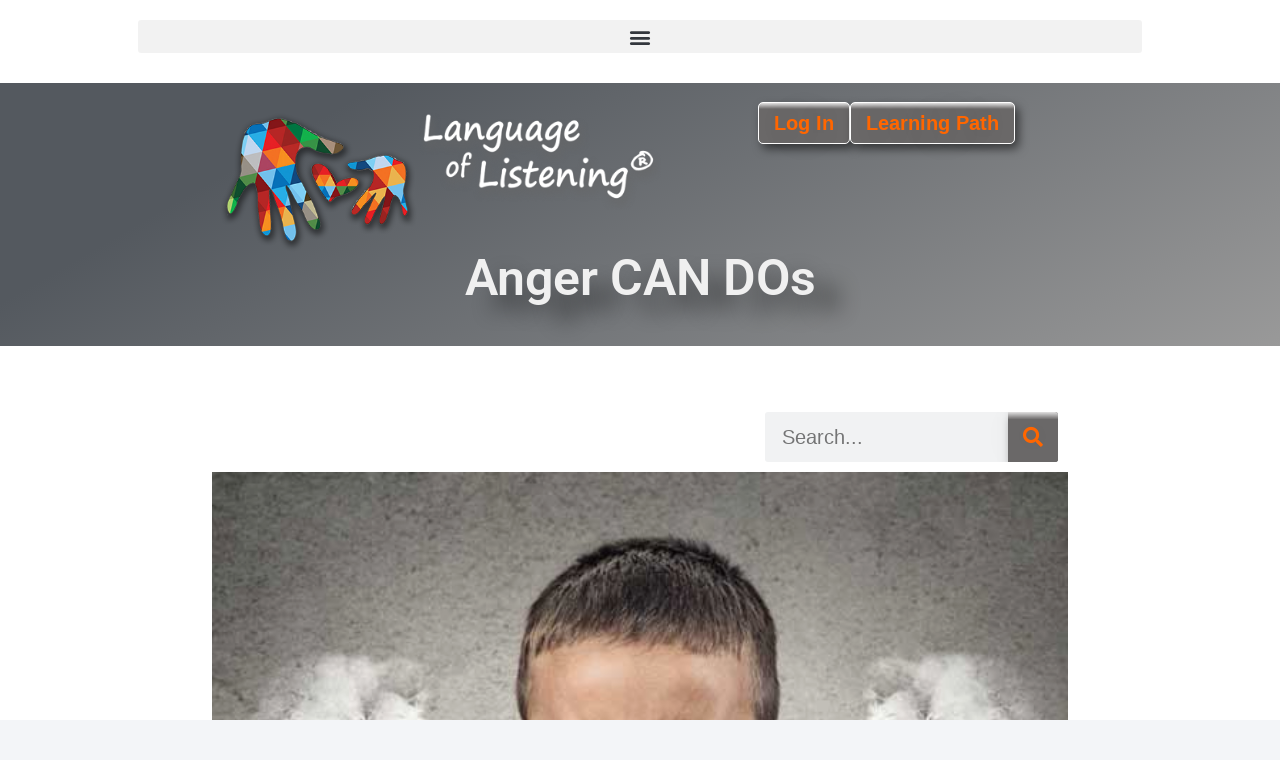

--- FILE ---
content_type: text/html; charset=UTF-8
request_url: https://www.languageoflistening.com/anger-can-dos/
body_size: 28668
content:
<!DOCTYPE html>
<html lang="en-US">
<head>
<meta charset="UTF-8">
<meta name="viewport" content="width=device-width, initial-scale=1">
	<link rel="profile" href="https://gmpg.org/xfn/11"> 
	<meta name='robots' content='index, follow, max-image-preview:large, max-snippet:-1, max-video-preview:-1' />
	<style>img:is([sizes="auto" i], [sizes^="auto," i]) { contain-intrinsic-size: 3000px 1500px }</style>
	<script id="cookieyes" type="text/javascript" src="https://cdn-cookieyes.com/client_data/c1df8b5711e0e461ead85605/script.js"></script>
	<!-- This site is optimized with the Yoast SEO plugin v26.4 - https://yoast.com/wordpress/plugins/seo/ -->
	<title>Anger CAN DOs - Language of Listening® Coaching Skills</title>
	<meta name="description" content="4 ways to respond to your child&#039;s anger that make sense." />
	<link rel="canonical" href="https://www.languageoflistening.com/anger-can-dos/" />
	<meta property="og:locale" content="en_US" />
	<meta property="og:type" content="article" />
	<meta property="og:title" content="Anger CAN DOs - Language of Listening® Coaching Skills" />
	<meta property="og:description" content="4 ways to respond to your child&#039;s anger that make sense." />
	<meta property="og:url" content="https://www.languageoflistening.com/anger-can-dos/" />
	<meta property="og:site_name" content="Language of Listening® Coaching Skills" />
	<meta property="article:published_time" content="2009-03-17T23:01:56+00:00" />
	<meta property="article:modified_time" content="2024-08-02T17:11:35+00:00" />
	<meta property="og:image" content="https://www.languageoflistening.com/wp-content/uploads/2009/03/AngryBoy_Steam.jpg" />
	<meta property="og:image:width" content="600" />
	<meta property="og:image:height" content="600" />
	<meta property="og:image:type" content="image/jpeg" />
	<meta name="author" content="Sandy Blackard" />
	<meta name="twitter:card" content="summary_large_image" />
	<meta name="twitter:label1" content="Written by" />
	<meta name="twitter:data1" content="Sandy Blackard" />
	<meta name="twitter:label2" content="Est. reading time" />
	<meta name="twitter:data2" content="2 minutes" />
	<script type="application/ld+json" class="yoast-schema-graph">{"@context":"https://schema.org","@graph":[{"@type":"Article","@id":"https://www.languageoflistening.com/anger-can-dos/#article","isPartOf":{"@id":"https://www.languageoflistening.com/anger-can-dos/"},"author":{"name":"Sandy Blackard","@id":"https://www.languageoflistening.com/#/schema/person/9cd5f2df3d2960933f10f641404d443a"},"headline":"Anger CAN DOs","datePublished":"2009-03-17T23:01:56+00:00","dateModified":"2024-08-02T17:11:35+00:00","mainEntityOfPage":{"@id":"https://www.languageoflistening.com/anger-can-dos/"},"wordCount":514,"publisher":{"@id":"https://www.languageoflistening.com/#organization"},"image":{"@id":"https://www.languageoflistening.com/anger-can-dos/#primaryimage"},"thumbnailUrl":"https://loldotcomoffload.s3.amazonaws.com/wp-content/uploads/2009/03/30172537/AngryBoy_Steam.jpg","keywords":["\"can do\"","anger","angry","bop bag","calm","escalate","mad"],"articleSection":["Blog","Coaching Kids"],"inLanguage":"en-US"},{"@type":"WebPage","@id":"https://www.languageoflistening.com/anger-can-dos/","url":"https://www.languageoflistening.com/anger-can-dos/","name":"Anger CAN DOs - Language of Listening® Coaching Skills","isPartOf":{"@id":"https://www.languageoflistening.com/#website"},"primaryImageOfPage":{"@id":"https://www.languageoflistening.com/anger-can-dos/#primaryimage"},"image":{"@id":"https://www.languageoflistening.com/anger-can-dos/#primaryimage"},"thumbnailUrl":"https://loldotcomoffload.s3.amazonaws.com/wp-content/uploads/2009/03/30172537/AngryBoy_Steam.jpg","datePublished":"2009-03-17T23:01:56+00:00","dateModified":"2024-08-02T17:11:35+00:00","description":"4 ways to respond to your child's anger that make sense.","breadcrumb":{"@id":"https://www.languageoflistening.com/anger-can-dos/#breadcrumb"},"inLanguage":"en-US","potentialAction":[{"@type":"ReadAction","target":["https://www.languageoflistening.com/anger-can-dos/"]}]},{"@type":"ImageObject","inLanguage":"en-US","@id":"https://www.languageoflistening.com/anger-can-dos/#primaryimage","url":"https://loldotcomoffload.s3.amazonaws.com/wp-content/uploads/2009/03/30172537/AngryBoy_Steam.jpg","contentUrl":"https://loldotcomoffload.s3.amazonaws.com/wp-content/uploads/2009/03/30172537/AngryBoy_Steam.jpg","width":600,"height":600,"caption":"Angry boy with steam coming out of his hears"},{"@type":"BreadcrumbList","@id":"https://www.languageoflistening.com/anger-can-dos/#breadcrumb","itemListElement":[{"@type":"ListItem","position":1,"name":"Home","item":"https://www.languageoflistening.com/"},{"@type":"ListItem","position":2,"name":"Anger CAN DOs"}]},{"@type":"WebSite","@id":"https://www.languageoflistening.com/#website","url":"https://www.languageoflistening.com/","name":"Language of Listening® Coaching Skills","description":"Simple Coaching Skills for Parents &amp; Teachers","publisher":{"@id":"https://www.languageoflistening.com/#organization"},"potentialAction":[{"@type":"SearchAction","target":{"@type":"EntryPoint","urlTemplate":"https://www.languageoflistening.com/?s={search_term_string}"},"query-input":{"@type":"PropertyValueSpecification","valueRequired":true,"valueName":"search_term_string"}}],"inLanguage":"en-US"},{"@type":"Organization","@id":"https://www.languageoflistening.com/#organization","name":"Language of Listening® Coaching Skills","url":"https://www.languageoflistening.com/","logo":{"@type":"ImageObject","inLanguage":"en-US","@id":"https://www.languageoflistening.com/#/schema/logo/image/","url":"https://loldotcomoffload.s3.amazonaws.com/wp-content/uploads/2023/06/30172521/cropped-lologohandsshadowTrans.png","contentUrl":"https://loldotcomoffload.s3.amazonaws.com/wp-content/uploads/2023/06/30172521/cropped-lologohandsshadowTrans.png","width":298,"height":209,"caption":"Language of Listening® Coaching Skills"},"image":{"@id":"https://www.languageoflistening.com/#/schema/logo/image/"}},{"@type":"Person","@id":"https://www.languageoflistening.com/#/schema/person/9cd5f2df3d2960933f10f641404d443a","name":"Sandy Blackard","image":{"@type":"ImageObject","inLanguage":"en-US","@id":"https://www.languageoflistening.com/#/schema/person/image/","url":"https://secure.gravatar.com/avatar/cd994844a48fd46a05cf3fbded5f9ed7ca3204e7c9e305f5b65a559c323094b1?s=96&d=mm&r=g","contentUrl":"https://secure.gravatar.com/avatar/cd994844a48fd46a05cf3fbded5f9ed7ca3204e7c9e305f5b65a559c323094b1?s=96&d=mm&r=g","caption":"Sandy Blackard"},"url":"https://www.languageoflistening.com/author/sandy/"}]}</script>
	<!-- / Yoast SEO plugin. -->


<link rel='dns-prefetch' href='//fonts.googleapis.com' />
<link rel="alternate" type="application/rss+xml" title="Language of Listening® Coaching Skills &raquo; Feed" href="https://www.languageoflistening.com/feed/" />
<link rel="alternate" type="application/rss+xml" title="Language of Listening® Coaching Skills &raquo; Comments Feed" href="https://www.languageoflistening.com/comments/feed/" />
		<!-- This site uses the Google Analytics by MonsterInsights plugin v9.10.0 - Using Analytics tracking - https://www.monsterinsights.com/ -->
							<script src="//www.googletagmanager.com/gtag/js?id=G-RVWGPPHKMH"  data-cfasync="false" data-wpfc-render="false" async></script>
			<script data-cfasync="false" data-wpfc-render="false">
				var mi_version = '9.10.0';
				var mi_track_user = true;
				var mi_no_track_reason = '';
								var MonsterInsightsDefaultLocations = {"page_location":"https:\/\/www.languageoflistening.com\/anger-can-dos\/"};
								if ( typeof MonsterInsightsPrivacyGuardFilter === 'function' ) {
					var MonsterInsightsLocations = (typeof MonsterInsightsExcludeQuery === 'object') ? MonsterInsightsPrivacyGuardFilter( MonsterInsightsExcludeQuery ) : MonsterInsightsPrivacyGuardFilter( MonsterInsightsDefaultLocations );
				} else {
					var MonsterInsightsLocations = (typeof MonsterInsightsExcludeQuery === 'object') ? MonsterInsightsExcludeQuery : MonsterInsightsDefaultLocations;
				}

								var disableStrs = [
										'ga-disable-G-RVWGPPHKMH',
									];

				/* Function to detect opted out users */
				function __gtagTrackerIsOptedOut() {
					for (var index = 0; index < disableStrs.length; index++) {
						if (document.cookie.indexOf(disableStrs[index] + '=true') > -1) {
							return true;
						}
					}

					return false;
				}

				/* Disable tracking if the opt-out cookie exists. */
				if (__gtagTrackerIsOptedOut()) {
					for (var index = 0; index < disableStrs.length; index++) {
						window[disableStrs[index]] = true;
					}
				}

				/* Opt-out function */
				function __gtagTrackerOptout() {
					for (var index = 0; index < disableStrs.length; index++) {
						document.cookie = disableStrs[index] + '=true; expires=Thu, 31 Dec 2099 23:59:59 UTC; path=/';
						window[disableStrs[index]] = true;
					}
				}

				if ('undefined' === typeof gaOptout) {
					function gaOptout() {
						__gtagTrackerOptout();
					}
				}
								window.dataLayer = window.dataLayer || [];

				window.MonsterInsightsDualTracker = {
					helpers: {},
					trackers: {},
				};
				if (mi_track_user) {
					function __gtagDataLayer() {
						dataLayer.push(arguments);
					}

					function __gtagTracker(type, name, parameters) {
						if (!parameters) {
							parameters = {};
						}

						if (parameters.send_to) {
							__gtagDataLayer.apply(null, arguments);
							return;
						}

						if (type === 'event') {
														parameters.send_to = monsterinsights_frontend.v4_id;
							var hookName = name;
							if (typeof parameters['event_category'] !== 'undefined') {
								hookName = parameters['event_category'] + ':' + name;
							}

							if (typeof MonsterInsightsDualTracker.trackers[hookName] !== 'undefined') {
								MonsterInsightsDualTracker.trackers[hookName](parameters);
							} else {
								__gtagDataLayer('event', name, parameters);
							}
							
						} else {
							__gtagDataLayer.apply(null, arguments);
						}
					}

					__gtagTracker('js', new Date());
					__gtagTracker('set', {
						'developer_id.dZGIzZG': true,
											});
					if ( MonsterInsightsLocations.page_location ) {
						__gtagTracker('set', MonsterInsightsLocations);
					}
										__gtagTracker('config', 'G-RVWGPPHKMH', {"forceSSL":"true","link_attribution":"true"} );
										window.gtag = __gtagTracker;										(function () {
						/* https://developers.google.com/analytics/devguides/collection/analyticsjs/ */
						/* ga and __gaTracker compatibility shim. */
						var noopfn = function () {
							return null;
						};
						var newtracker = function () {
							return new Tracker();
						};
						var Tracker = function () {
							return null;
						};
						var p = Tracker.prototype;
						p.get = noopfn;
						p.set = noopfn;
						p.send = function () {
							var args = Array.prototype.slice.call(arguments);
							args.unshift('send');
							__gaTracker.apply(null, args);
						};
						var __gaTracker = function () {
							var len = arguments.length;
							if (len === 0) {
								return;
							}
							var f = arguments[len - 1];
							if (typeof f !== 'object' || f === null || typeof f.hitCallback !== 'function') {
								if ('send' === arguments[0]) {
									var hitConverted, hitObject = false, action;
									if ('event' === arguments[1]) {
										if ('undefined' !== typeof arguments[3]) {
											hitObject = {
												'eventAction': arguments[3],
												'eventCategory': arguments[2],
												'eventLabel': arguments[4],
												'value': arguments[5] ? arguments[5] : 1,
											}
										}
									}
									if ('pageview' === arguments[1]) {
										if ('undefined' !== typeof arguments[2]) {
											hitObject = {
												'eventAction': 'page_view',
												'page_path': arguments[2],
											}
										}
									}
									if (typeof arguments[2] === 'object') {
										hitObject = arguments[2];
									}
									if (typeof arguments[5] === 'object') {
										Object.assign(hitObject, arguments[5]);
									}
									if ('undefined' !== typeof arguments[1].hitType) {
										hitObject = arguments[1];
										if ('pageview' === hitObject.hitType) {
											hitObject.eventAction = 'page_view';
										}
									}
									if (hitObject) {
										action = 'timing' === arguments[1].hitType ? 'timing_complete' : hitObject.eventAction;
										hitConverted = mapArgs(hitObject);
										__gtagTracker('event', action, hitConverted);
									}
								}
								return;
							}

							function mapArgs(args) {
								var arg, hit = {};
								var gaMap = {
									'eventCategory': 'event_category',
									'eventAction': 'event_action',
									'eventLabel': 'event_label',
									'eventValue': 'event_value',
									'nonInteraction': 'non_interaction',
									'timingCategory': 'event_category',
									'timingVar': 'name',
									'timingValue': 'value',
									'timingLabel': 'event_label',
									'page': 'page_path',
									'location': 'page_location',
									'title': 'page_title',
									'referrer' : 'page_referrer',
								};
								for (arg in args) {
																		if (!(!args.hasOwnProperty(arg) || !gaMap.hasOwnProperty(arg))) {
										hit[gaMap[arg]] = args[arg];
									} else {
										hit[arg] = args[arg];
									}
								}
								return hit;
							}

							try {
								f.hitCallback();
							} catch (ex) {
							}
						};
						__gaTracker.create = newtracker;
						__gaTracker.getByName = newtracker;
						__gaTracker.getAll = function () {
							return [];
						};
						__gaTracker.remove = noopfn;
						__gaTracker.loaded = true;
						window['__gaTracker'] = __gaTracker;
					})();
									} else {
										console.log("");
					(function () {
						function __gtagTracker() {
							return null;
						}

						window['__gtagTracker'] = __gtagTracker;
						window['gtag'] = __gtagTracker;
					})();
									}
			</script>
							<!-- / Google Analytics by MonsterInsights -->
		<script>
window._wpemojiSettings = {"baseUrl":"https:\/\/s.w.org\/images\/core\/emoji\/16.0.1\/72x72\/","ext":".png","svgUrl":"https:\/\/s.w.org\/images\/core\/emoji\/16.0.1\/svg\/","svgExt":".svg","source":{"concatemoji":"https:\/\/www.languageoflistening.com\/wp-includes\/js\/wp-emoji-release.min.js?ver=6.8.3"}};
/*! This file is auto-generated */
!function(s,n){var o,i,e;function c(e){try{var t={supportTests:e,timestamp:(new Date).valueOf()};sessionStorage.setItem(o,JSON.stringify(t))}catch(e){}}function p(e,t,n){e.clearRect(0,0,e.canvas.width,e.canvas.height),e.fillText(t,0,0);var t=new Uint32Array(e.getImageData(0,0,e.canvas.width,e.canvas.height).data),a=(e.clearRect(0,0,e.canvas.width,e.canvas.height),e.fillText(n,0,0),new Uint32Array(e.getImageData(0,0,e.canvas.width,e.canvas.height).data));return t.every(function(e,t){return e===a[t]})}function u(e,t){e.clearRect(0,0,e.canvas.width,e.canvas.height),e.fillText(t,0,0);for(var n=e.getImageData(16,16,1,1),a=0;a<n.data.length;a++)if(0!==n.data[a])return!1;return!0}function f(e,t,n,a){switch(t){case"flag":return n(e,"\ud83c\udff3\ufe0f\u200d\u26a7\ufe0f","\ud83c\udff3\ufe0f\u200b\u26a7\ufe0f")?!1:!n(e,"\ud83c\udde8\ud83c\uddf6","\ud83c\udde8\u200b\ud83c\uddf6")&&!n(e,"\ud83c\udff4\udb40\udc67\udb40\udc62\udb40\udc65\udb40\udc6e\udb40\udc67\udb40\udc7f","\ud83c\udff4\u200b\udb40\udc67\u200b\udb40\udc62\u200b\udb40\udc65\u200b\udb40\udc6e\u200b\udb40\udc67\u200b\udb40\udc7f");case"emoji":return!a(e,"\ud83e\udedf")}return!1}function g(e,t,n,a){var r="undefined"!=typeof WorkerGlobalScope&&self instanceof WorkerGlobalScope?new OffscreenCanvas(300,150):s.createElement("canvas"),o=r.getContext("2d",{willReadFrequently:!0}),i=(o.textBaseline="top",o.font="600 32px Arial",{});return e.forEach(function(e){i[e]=t(o,e,n,a)}),i}function t(e){var t=s.createElement("script");t.src=e,t.defer=!0,s.head.appendChild(t)}"undefined"!=typeof Promise&&(o="wpEmojiSettingsSupports",i=["flag","emoji"],n.supports={everything:!0,everythingExceptFlag:!0},e=new Promise(function(e){s.addEventListener("DOMContentLoaded",e,{once:!0})}),new Promise(function(t){var n=function(){try{var e=JSON.parse(sessionStorage.getItem(o));if("object"==typeof e&&"number"==typeof e.timestamp&&(new Date).valueOf()<e.timestamp+604800&&"object"==typeof e.supportTests)return e.supportTests}catch(e){}return null}();if(!n){if("undefined"!=typeof Worker&&"undefined"!=typeof OffscreenCanvas&&"undefined"!=typeof URL&&URL.createObjectURL&&"undefined"!=typeof Blob)try{var e="postMessage("+g.toString()+"("+[JSON.stringify(i),f.toString(),p.toString(),u.toString()].join(",")+"));",a=new Blob([e],{type:"text/javascript"}),r=new Worker(URL.createObjectURL(a),{name:"wpTestEmojiSupports"});return void(r.onmessage=function(e){c(n=e.data),r.terminate(),t(n)})}catch(e){}c(n=g(i,f,p,u))}t(n)}).then(function(e){for(var t in e)n.supports[t]=e[t],n.supports.everything=n.supports.everything&&n.supports[t],"flag"!==t&&(n.supports.everythingExceptFlag=n.supports.everythingExceptFlag&&n.supports[t]);n.supports.everythingExceptFlag=n.supports.everythingExceptFlag&&!n.supports.flag,n.DOMReady=!1,n.readyCallback=function(){n.DOMReady=!0}}).then(function(){return e}).then(function(){var e;n.supports.everything||(n.readyCallback(),(e=n.source||{}).concatemoji?t(e.concatemoji):e.wpemoji&&e.twemoji&&(t(e.twemoji),t(e.wpemoji)))}))}((window,document),window._wpemojiSettings);
</script>
<link rel='stylesheet' id='astra-theme-css-css' href='https://www.languageoflistening.com/wp-content/themes/astra/assets/css/minified/style.min.css?ver=4.11.15' media='all' />
<style id='astra-theme-css-inline-css'>
:root{--ast-post-nav-space:0;--ast-container-default-xlg-padding:6.67em;--ast-container-default-lg-padding:5.67em;--ast-container-default-slg-padding:4.34em;--ast-container-default-md-padding:3.34em;--ast-container-default-sm-padding:6.67em;--ast-container-default-xs-padding:2.4em;--ast-container-default-xxs-padding:1.4em;--ast-code-block-background:#EEEEEE;--ast-comment-inputs-background:#FAFAFA;--ast-normal-container-width:1200px;--ast-narrow-container-width:750px;--ast-blog-title-font-weight:normal;--ast-blog-meta-weight:inherit;--ast-global-color-primary:var(--ast-global-color-5);--ast-global-color-secondary:var(--ast-global-color-4);--ast-global-color-alternate-background:var(--ast-global-color-7);--ast-global-color-subtle-background:var(--ast-global-color-6);--ast-bg-style-guide:#F8FAFC;--ast-shadow-style-guide:0px 0px 4px 0 #00000057;--ast-global-dark-bg-style:#fff;--ast-global-dark-lfs:#fbfbfb;--ast-widget-bg-color:#fafafa;--ast-wc-container-head-bg-color:#fbfbfb;--ast-title-layout-bg:#eeeeee;--ast-search-border-color:#e7e7e7;--ast-lifter-hover-bg:#e6e6e6;--ast-gallery-block-color:#000;--srfm-color-input-label:var(--ast-global-color-2);}html{font-size:87.5%;}a,.page-title{color:#ff6600;}a:hover,a:focus{color:var(--ast-global-color-1);}body,button,input,select,textarea,.ast-button,.ast-custom-button{font-family:Arial,Helvetica,Verdana,sans-serif;font-weight:400;font-size:14px;font-size:1rem;line-height:var(--ast-body-line-height,1.65em);}blockquote{color:var(--ast-global-color-2);}p,.entry-content p{margin-bottom:2em;}h1,h2,h3,h4,h5,h6,.entry-content :where(h1,h2,h3,h4,h5,h6),.site-title,.site-title a{font-family:'Roboto',sans-serif;}.ast-site-identity .site-title a{color:#3399cc;}.ast-site-identity .site-title a:hover{color:#3399cc;}.site-title{font-size:35px;font-size:2.5rem;display:block;}.site-header .site-description{font-size:15px;font-size:1.0714285714286rem;display:block;}.entry-title{font-size:30px;font-size:2.1428571428571rem;}.archive .ast-article-post .ast-article-inner,.blog .ast-article-post .ast-article-inner,.archive .ast-article-post .ast-article-inner:hover,.blog .ast-article-post .ast-article-inner:hover{overflow:hidden;}h1,.entry-content :where(h1){font-size:36px;font-size:2.5714285714286rem;font-weight:700;font-family:'Roboto',sans-serif;line-height:2em;}h2,.entry-content :where(h2){font-size:24px;font-size:1.7142857142857rem;font-weight:600;font-family:'Roboto',sans-serif;line-height:2em;}h3,.entry-content :where(h3){font-size:24px;font-size:1.7142857142857rem;font-weight:400;font-family:'Roboto',sans-serif;line-height:2em;text-decoration:initial;}h4,.entry-content :where(h4){font-size:20px;font-size:1.4285714285714rem;line-height:1.5em;font-weight:700;font-family:'Roboto',sans-serif;}h5,.entry-content :where(h5){font-size:20px;font-size:1.4285714285714rem;line-height:1.5em;font-weight:700;font-family:'Roboto',sans-serif;}h6,.entry-content :where(h6){font-size:18px;font-size:1.2857142857143rem;line-height:1.5em;font-weight:400;font-family:'Roboto',sans-serif;text-decoration:underline;}::selection{background-color:#0170b9;color:#ffffff;}body,h1,h2,h3,h4,h5,h6,.entry-title a,.entry-content :where(h1,h2,h3,h4,h5,h6){color:var(--ast-global-color-2);}.tagcloud a:hover,.tagcloud a:focus,.tagcloud a.current-item{color:#000000;border-color:#ff6600;background-color:#ff6600;}input:focus,input[type="text"]:focus,input[type="email"]:focus,input[type="url"]:focus,input[type="password"]:focus,input[type="reset"]:focus,input[type="search"]:focus,textarea:focus{border-color:#ff6600;}input[type="radio"]:checked,input[type=reset],input[type="checkbox"]:checked,input[type="checkbox"]:hover:checked,input[type="checkbox"]:focus:checked,input[type=range]::-webkit-slider-thumb{border-color:#ff6600;background-color:#ff6600;box-shadow:none;}.site-footer a:hover + .post-count,.site-footer a:focus + .post-count{background:#ff6600;border-color:#ff6600;}.single .nav-links .nav-previous,.single .nav-links .nav-next{color:#ff6600;}.entry-meta,.entry-meta *{line-height:1.45;color:#ff6600;}.entry-meta a:not(.ast-button):hover,.entry-meta a:not(.ast-button):hover *,.entry-meta a:not(.ast-button):focus,.entry-meta a:not(.ast-button):focus *,.page-links > .page-link,.page-links .page-link:hover,.post-navigation a:hover{color:var(--ast-global-color-1);}#cat option,.secondary .calendar_wrap thead a,.secondary .calendar_wrap thead a:visited{color:#ff6600;}.secondary .calendar_wrap #today,.ast-progress-val span{background:#ff6600;}.secondary a:hover + .post-count,.secondary a:focus + .post-count{background:#ff6600;border-color:#ff6600;}.calendar_wrap #today > a{color:#000000;}.page-links .page-link,.single .post-navigation a{color:#ff6600;}.ast-search-menu-icon .search-form button.search-submit{padding:0 4px;}.ast-search-menu-icon form.search-form{padding-right:0;}.ast-header-search .ast-search-menu-icon.ast-dropdown-active .search-form,.ast-header-search .ast-search-menu-icon.ast-dropdown-active .search-field:focus{transition:all 0.2s;}.search-form input.search-field:focus{outline:none;}.wp-block-latest-posts > li > a{color:var(--ast-global-color-1);}.widget-title,.widget .wp-block-heading{font-size:20px;font-size:1.4285714285714rem;color:var(--ast-global-color-2);}.ast-search-menu-icon.slide-search a:focus-visible:focus-visible,.astra-search-icon:focus-visible,#close:focus-visible,a:focus-visible,.ast-menu-toggle:focus-visible,.site .skip-link:focus-visible,.wp-block-loginout input:focus-visible,.wp-block-search.wp-block-search__button-inside .wp-block-search__inside-wrapper,.ast-header-navigation-arrow:focus-visible,.ast-orders-table__row .ast-orders-table__cell:focus-visible,a#ast-apply-coupon:focus-visible,#ast-apply-coupon:focus-visible,#close:focus-visible,.button.search-submit:focus-visible,#search_submit:focus,.normal-search:focus-visible,.ast-header-account-wrap:focus-visible,.astra-cart-drawer-close:focus,.ast-single-variation:focus,.ast-button:focus{outline-style:dotted;outline-color:inherit;outline-width:thin;}input:focus,input[type="text"]:focus,input[type="email"]:focus,input[type="url"]:focus,input[type="password"]:focus,input[type="reset"]:focus,input[type="search"]:focus,input[type="number"]:focus,textarea:focus,.wp-block-search__input:focus,[data-section="section-header-mobile-trigger"] .ast-button-wrap .ast-mobile-menu-trigger-minimal:focus,.ast-mobile-popup-drawer.active .menu-toggle-close:focus,#ast-scroll-top:focus,#coupon_code:focus,#ast-coupon-code:focus{border-style:dotted;border-color:inherit;border-width:thin;}input{outline:none;}.main-header-menu .menu-link,.ast-header-custom-item a{color:var(--ast-global-color-2);}.main-header-menu .menu-item:hover > .menu-link,.main-header-menu .menu-item:hover > .ast-menu-toggle,.main-header-menu .ast-masthead-custom-menu-items a:hover,.main-header-menu .menu-item.focus > .menu-link,.main-header-menu .menu-item.focus > .ast-menu-toggle,.main-header-menu .current-menu-item > .menu-link,.main-header-menu .current-menu-ancestor > .menu-link,.main-header-menu .current-menu-item > .ast-menu-toggle,.main-header-menu .current-menu-ancestor > .ast-menu-toggle{color:#ff6600;}.header-main-layout-3 .ast-main-header-bar-alignment{margin-right:auto;}.header-main-layout-2 .site-header-section-left .ast-site-identity{text-align:left;}.ast-logo-title-inline .site-logo-img{padding-right:1em;}.site-logo-img img{ transition:all 0.2s linear;}body .ast-oembed-container *{position:absolute;top:0;width:100%;height:100%;left:0;}body .wp-block-embed-pocket-casts .ast-oembed-container *{position:unset;}.ast-header-break-point .ast-mobile-menu-buttons-minimal.menu-toggle{background:transparent;color:#0170b9;}.ast-header-break-point .ast-mobile-menu-buttons-outline.menu-toggle{background:transparent;border:1px solid #0170b9;color:#0170b9;}.ast-header-break-point .ast-mobile-menu-buttons-fill.menu-toggle{background:#0170b9;}.ast-single-post-featured-section + article {margin-top: 2em;}.site-content .ast-single-post-featured-section img {width: 100%;overflow: hidden;object-fit: cover;}.site > .ast-single-related-posts-container {margin-top: 0;}@media (min-width: 922px) {.ast-desktop .ast-container--narrow {max-width: var(--ast-narrow-container-width);margin: 0 auto;}}.ast-page-builder-template .hentry {margin: 0;}.ast-page-builder-template .site-content > .ast-container {max-width: 100%;padding: 0;}.ast-page-builder-template .site .site-content #primary {padding: 0;margin: 0;}.ast-page-builder-template .no-results {text-align: center;margin: 4em auto;}.ast-page-builder-template .ast-pagination {padding: 2em;}.ast-page-builder-template .entry-header.ast-no-title.ast-no-thumbnail {margin-top: 0;}.ast-page-builder-template .entry-header.ast-header-without-markup {margin-top: 0;margin-bottom: 0;}.ast-page-builder-template .entry-header.ast-no-title.ast-no-meta {margin-bottom: 0;}.ast-page-builder-template.single .post-navigation {padding-bottom: 2em;}.ast-page-builder-template.single-post .site-content > .ast-container {max-width: 100%;}.ast-page-builder-template .entry-header {margin-top: 4em;margin-left: auto;margin-right: auto;padding-left: 20px;padding-right: 20px;}.single.ast-page-builder-template .entry-header {padding-left: 20px;padding-right: 20px;}.ast-page-builder-template .ast-archive-description {margin: 4em auto 0;padding-left: 20px;padding-right: 20px;}.ast-page-builder-template.ast-no-sidebar .entry-content .alignwide {margin-left: 0;margin-right: 0;}.footer-adv .footer-adv-overlay{border-top-style:solid;border-top-color:#7a7a7a;}@media( max-width: 420px ) {.single .nav-links .nav-previous,.single .nav-links .nav-next {width: 100%;text-align: center;}}.wp-block-buttons.aligncenter{justify-content:center;}.wp-block-buttons .wp-block-button.is-style-outline .wp-block-button__link.wp-element-button,.ast-outline-button,.wp-block-uagb-buttons-child .uagb-buttons-repeater.ast-outline-button{border-top-width:2px;border-right-width:2px;border-bottom-width:2px;border-left-width:2px;font-family:inherit;font-weight:inherit;line-height:1em;}.wp-block-button .wp-block-button__link.wp-element-button.is-style-outline:not(.has-background),.wp-block-button.is-style-outline>.wp-block-button__link.wp-element-button:not(.has-background),.ast-outline-button{background-color:transparent;}.entry-content[data-ast-blocks-layout] > figure{margin-bottom:1em;}.elementor-widget-container .elementor-loop-container .e-loop-item[data-elementor-type="loop-item"]{width:100%;}@media (max-width:921px){.ast-left-sidebar #content > .ast-container{display:flex;flex-direction:column-reverse;width:100%;}.ast-separate-container .ast-article-post,.ast-separate-container .ast-article-single{padding:1.5em 2.14em;}.ast-author-box img.avatar{margin:20px 0 0 0;}}@media (min-width:922px){.ast-separate-container.ast-right-sidebar #primary,.ast-separate-container.ast-left-sidebar #primary{border:0;}.search-no-results.ast-separate-container #primary{margin-bottom:4em;}}.wp-block-button .wp-block-button__link{color:#ffffff;}.wp-block-button .wp-block-button__link:hover,.wp-block-button .wp-block-button__link:focus{color:#ffffff;background-color:var(--ast-global-color-1);border-color:var(--ast-global-color-1);}.elementor-widget-heading h1.elementor-heading-title{line-height:2em;}.elementor-widget-heading h2.elementor-heading-title{line-height:2em;}.elementor-widget-heading h3.elementor-heading-title{line-height:2em;}.elementor-widget-heading h4.elementor-heading-title{line-height:1.5em;}.elementor-widget-heading h5.elementor-heading-title{line-height:1.5em;}.elementor-widget-heading h6.elementor-heading-title{line-height:1.5em;}.wp-block-button .wp-block-button__link,.wp-block-search .wp-block-search__button,body .wp-block-file .wp-block-file__button{border-color:#0170b9;background-color:#0170b9;color:#ffffff;font-family:inherit;font-weight:inherit;line-height:1em;}.menu-toggle,button,.ast-button,.ast-custom-button,.button,input#submit,input[type="button"],input[type="submit"],input[type="reset"],form[CLASS*="wp-block-search__"].wp-block-search .wp-block-search__inside-wrapper .wp-block-search__button,body .wp-block-file .wp-block-file__button{border-style:solid;border-top-width:0;border-right-width:0;border-left-width:0;border-bottom-width:0;color:#ffffff;border-color:#0170b9;background-color:#0170b9;font-family:inherit;font-weight:inherit;line-height:1em;}button:focus,.menu-toggle:hover,button:hover,.ast-button:hover,.ast-custom-button:hover .button:hover,.ast-custom-button:hover ,input[type=reset]:hover,input[type=reset]:focus,input#submit:hover,input#submit:focus,input[type="button"]:hover,input[type="button"]:focus,input[type="submit"]:hover,input[type="submit"]:focus,form[CLASS*="wp-block-search__"].wp-block-search .wp-block-search__inside-wrapper .wp-block-search__button:hover,form[CLASS*="wp-block-search__"].wp-block-search .wp-block-search__inside-wrapper .wp-block-search__button:focus,body .wp-block-file .wp-block-file__button:hover,body .wp-block-file .wp-block-file__button:focus{color:#ffffff;background-color:var(--ast-global-color-1);border-color:var(--ast-global-color-1);}@media (max-width:921px){.ast-mobile-header-stack .main-header-bar .ast-search-menu-icon{display:inline-block;}.ast-header-break-point.ast-header-custom-item-outside .ast-mobile-header-stack .main-header-bar .ast-search-icon{margin:0;}.ast-comment-avatar-wrap img{max-width:2.5em;}.ast-comment-meta{padding:0 1.8888em 1.3333em;}.ast-separate-container .ast-comment-list li.depth-1{padding:1.5em 2.14em;}.ast-separate-container .comment-respond{padding:2em 2.14em;}}@media (min-width:544px){.ast-container{max-width:100%;}}@media (max-width:544px){.ast-separate-container .ast-article-post,.ast-separate-container .ast-article-single,.ast-separate-container .comments-title,.ast-separate-container .ast-archive-description{padding:1.5em 1em;}.ast-separate-container #content .ast-container{padding-left:0.54em;padding-right:0.54em;}.ast-separate-container .ast-comment-list .bypostauthor{padding:.5em;}.ast-search-menu-icon.ast-dropdown-active .search-field{width:170px;}.site-branding img,.site-header .site-logo-img .custom-logo-link img{max-width:100%;}} #ast-mobile-header .ast-site-header-cart-li a{pointer-events:none;}@media (max-width:921px){.widget-title{font-size:24px;font-size:1.4117647058824rem;}body,button,input,select,textarea,.ast-button,.ast-custom-button{font-size:17px;font-size:1.2142857142857rem;}#secondary,#secondary button,#secondary input,#secondary select,#secondary textarea{font-size:17px;font-size:1.2142857142857rem;}.site-title{display:block;}.site-header .site-description{display:block;}h1,.entry-content :where(h1){font-size:40px;}h2,.entry-content :where(h2){font-size:32px;}h3,.entry-content :where(h3){font-size:26px;}h4,.entry-content :where(h4){font-size:20px;font-size:1.4285714285714rem;}h5,.entry-content :where(h5){font-size:17px;font-size:1.2142857142857rem;}h6,.entry-content :where(h6){font-size:15px;font-size:1.0714285714286rem;}}@media (max-width:544px){.widget-title{font-size:24px;font-size:1.4117647058824rem;}body,button,input,select,textarea,.ast-button,.ast-custom-button{font-size:17px;font-size:1.2142857142857rem;}#secondary,#secondary button,#secondary input,#secondary select,#secondary textarea{font-size:17px;font-size:1.2142857142857rem;}.site-title{display:block;}.site-header .site-description{display:block;}h1,.entry-content :where(h1){font-size:36px;}h2,.entry-content :where(h2){font-size:28px;}h3,.entry-content :where(h3){font-size:22px;}h4,.entry-content :where(h4){font-size:18px;font-size:1.2857142857143rem;}h5,.entry-content :where(h5){font-size:15px;font-size:1.0714285714286rem;}h6,.entry-content :where(h6){font-size:14px;font-size:1rem;}}@media (max-width:544px){html{font-size:87.5%;}}@media (min-width:922px){.ast-container{max-width:1240px;}}@font-face {font-family: "Astra";src: url(https://www.languageoflistening.com/wp-content/themes/astra/assets/fonts/astra.woff) format("woff"),url(https://www.languageoflistening.com/wp-content/themes/astra/assets/fonts/astra.ttf) format("truetype"),url(https://www.languageoflistening.com/wp-content/themes/astra/assets/fonts/astra.svg#astra) format("svg");font-weight: normal;font-style: normal;font-display: fallback;}@media (max-width:921px) {.main-header-bar .main-header-bar-navigation{display:none;}}.ast-desktop .main-header-menu.submenu-with-border .sub-menu,.ast-desktop .main-header-menu.submenu-with-border .astra-full-megamenu-wrapper{border-color:#0170b9;}.ast-desktop .main-header-menu.submenu-with-border .sub-menu{border-top-width:2px;border-style:solid;}.ast-desktop .main-header-menu.submenu-with-border .sub-menu .sub-menu{top:-2px;}.ast-desktop .main-header-menu.submenu-with-border .sub-menu .menu-link,.ast-desktop .main-header-menu.submenu-with-border .children .menu-link{border-bottom-width:0px;border-style:solid;border-color:#eaeaea;}@media (min-width:922px){.main-header-menu .sub-menu .menu-item.ast-left-align-sub-menu:hover > .sub-menu,.main-header-menu .sub-menu .menu-item.ast-left-align-sub-menu.focus > .sub-menu{margin-left:-0px;}}.ast-small-footer{border-top-style:solid;border-top-width:1px;border-top-color:#7a7a7a;}.ast-small-footer-wrap{text-align:center;}.site .comments-area{padding-bottom:3em;}.ast-header-break-point.ast-header-custom-item-inside .main-header-bar .main-header-bar-navigation .ast-search-icon {display: none;}.ast-header-break-point.ast-header-custom-item-inside .main-header-bar .ast-search-menu-icon .search-form {padding: 0;display: block;overflow: hidden;}.ast-header-break-point .ast-header-custom-item .widget:last-child {margin-bottom: 1em;}.ast-header-custom-item .widget {margin: 0.5em;display: inline-block;vertical-align: middle;}.ast-header-custom-item .widget p {margin-bottom: 0;}.ast-header-custom-item .widget li {width: auto;}.ast-header-custom-item-inside .button-custom-menu-item .menu-link {display: none;}.ast-header-custom-item-inside.ast-header-break-point .button-custom-menu-item .ast-custom-button-link {display: none;}.ast-header-custom-item-inside.ast-header-break-point .button-custom-menu-item .menu-link {display: block;}.ast-header-break-point.ast-header-custom-item-outside .main-header-bar .ast-search-icon {margin-right: 1em;}.ast-header-break-point.ast-header-custom-item-inside .main-header-bar .ast-search-menu-icon .search-field,.ast-header-break-point.ast-header-custom-item-inside .main-header-bar .ast-search-menu-icon.ast-inline-search .search-field {width: 100%;padding-right: 5.5em;}.ast-header-break-point.ast-header-custom-item-inside .main-header-bar .ast-search-menu-icon .search-submit {display: block;position: absolute;height: 100%;top: 0;right: 0;padding: 0 1em;border-radius: 0;}.ast-header-break-point .ast-header-custom-item .ast-masthead-custom-menu-items {padding-left: 20px;padding-right: 20px;margin-bottom: 1em;margin-top: 1em;}.ast-header-custom-item-inside.ast-header-break-point .button-custom-menu-item {padding-left: 0;padding-right: 0;margin-top: 0;margin-bottom: 0;}.astra-icon-down_arrow::after {content: "\e900";font-family: Astra;}.astra-icon-close::after {content: "\e5cd";font-family: Astra;}.astra-icon-drag_handle::after {content: "\e25d";font-family: Astra;}.astra-icon-format_align_justify::after {content: "\e235";font-family: Astra;}.astra-icon-menu::after {content: "\e5d2";font-family: Astra;}.astra-icon-reorder::after {content: "\e8fe";font-family: Astra;}.astra-icon-search::after {content: "\e8b6";font-family: Astra;}.astra-icon-zoom_in::after {content: "\e56b";font-family: Astra;}.astra-icon-check-circle::after {content: "\e901";font-family: Astra;}.astra-icon-shopping-cart::after {content: "\f07a";font-family: Astra;}.astra-icon-shopping-bag::after {content: "\f290";font-family: Astra;}.astra-icon-shopping-basket::after {content: "\f291";font-family: Astra;}.astra-icon-circle-o::after {content: "\e903";font-family: Astra;}.astra-icon-certificate::after {content: "\e902";font-family: Astra;}.wp-block-file {display: flex;align-items: center;flex-wrap: wrap;justify-content: space-between;}.wp-block-pullquote {border: none;}.wp-block-pullquote blockquote::before {content: "\201D";font-family: "Helvetica",sans-serif;display: flex;transform: rotate( 180deg );font-size: 6rem;font-style: normal;line-height: 1;font-weight: bold;align-items: center;justify-content: center;}.has-text-align-right > blockquote::before {justify-content: flex-start;}.has-text-align-left > blockquote::before {justify-content: flex-end;}figure.wp-block-pullquote.is-style-solid-color blockquote {max-width: 100%;text-align: inherit;}:root {--wp--custom--ast-default-block-top-padding: 3em;--wp--custom--ast-default-block-right-padding: 3em;--wp--custom--ast-default-block-bottom-padding: 3em;--wp--custom--ast-default-block-left-padding: 3em;--wp--custom--ast-container-width: 1200px;--wp--custom--ast-content-width-size: 910px;--wp--custom--ast-wide-width-size: 1200px;}.ast-narrow-container {--wp--custom--ast-content-width-size: 750px;--wp--custom--ast-wide-width-size: 750px;}@media(max-width: 921px) {:root {--wp--custom--ast-default-block-top-padding: 3em;--wp--custom--ast-default-block-right-padding: 2em;--wp--custom--ast-default-block-bottom-padding: 3em;--wp--custom--ast-default-block-left-padding: 2em;}}@media(max-width: 544px) {:root {--wp--custom--ast-default-block-top-padding: 3em;--wp--custom--ast-default-block-right-padding: 1.5em;--wp--custom--ast-default-block-bottom-padding: 3em;--wp--custom--ast-default-block-left-padding: 1.5em;}}.entry-content > .wp-block-group,.entry-content > .wp-block-cover,.entry-content > .wp-block-columns {padding-top: var(--wp--custom--ast-default-block-top-padding);padding-right: var(--wp--custom--ast-default-block-right-padding);padding-bottom: var(--wp--custom--ast-default-block-bottom-padding);padding-left: var(--wp--custom--ast-default-block-left-padding);}.ast-plain-container.ast-no-sidebar .entry-content .alignfull,.ast-page-builder-template .ast-no-sidebar .entry-content .alignfull {margin-left: calc( -50vw + 50%);margin-right: calc( -50vw + 50%);max-width: 100vw;width: 100vw;}.ast-plain-container.ast-no-sidebar .entry-content .alignfull .alignfull,.ast-page-builder-template.ast-no-sidebar .entry-content .alignfull .alignfull,.ast-plain-container.ast-no-sidebar .entry-content .alignfull .alignwide,.ast-page-builder-template.ast-no-sidebar .entry-content .alignfull .alignwide,.ast-plain-container.ast-no-sidebar .entry-content .alignwide .alignfull,.ast-page-builder-template.ast-no-sidebar .entry-content .alignwide .alignfull,.ast-plain-container.ast-no-sidebar .entry-content .alignwide .alignwide,.ast-page-builder-template.ast-no-sidebar .entry-content .alignwide .alignwide,.ast-plain-container.ast-no-sidebar .entry-content .wp-block-column .alignfull,.ast-page-builder-template.ast-no-sidebar .entry-content .wp-block-column .alignfull,.ast-plain-container.ast-no-sidebar .entry-content .wp-block-column .alignwide,.ast-page-builder-template.ast-no-sidebar .entry-content .wp-block-column .alignwide {margin-left: auto;margin-right: auto;width: 100%;}[data-ast-blocks-layout] .wp-block-separator:not(.is-style-dots) {height: 0;}[data-ast-blocks-layout] .wp-block-separator {margin: 20px auto;}[data-ast-blocks-layout] .wp-block-separator:not(.is-style-wide):not(.is-style-dots) {max-width: 100px;}[data-ast-blocks-layout] .wp-block-separator.has-background {padding: 0;}.entry-content[data-ast-blocks-layout] > * {max-width: var(--wp--custom--ast-content-width-size);margin-left: auto;margin-right: auto;}.entry-content[data-ast-blocks-layout] > .alignwide,.entry-content[data-ast-blocks-layout] .wp-block-cover__inner-container,.entry-content[data-ast-blocks-layout] > p {max-width: var(--wp--custom--ast-wide-width-size);}.entry-content[data-ast-blocks-layout] .alignfull {max-width: none;}.entry-content .wp-block-columns {margin-bottom: 0;}blockquote {margin: 1.5em;border-color: rgba(0,0,0,0.05);}.wp-block-quote:not(.has-text-align-right):not(.has-text-align-center) {border-left: 5px solid rgba(0,0,0,0.05);}.has-text-align-right > blockquote,blockquote.has-text-align-right {border-right: 5px solid rgba(0,0,0,0.05);}.has-text-align-left > blockquote,blockquote.has-text-align-left {border-left: 5px solid rgba(0,0,0,0.05);}.wp-block-site-tagline,.wp-block-latest-posts .read-more {margin-top: 15px;}.wp-block-loginout p label {display: block;}.wp-block-loginout p:not(.login-remember):not(.login-submit) input {width: 100%;}.wp-block-loginout input:focus {border-color: transparent;}.wp-block-loginout input:focus {outline: thin dotted;}.entry-content .wp-block-media-text .wp-block-media-text__content {padding: 0 0 0 8%;}.entry-content .wp-block-media-text.has-media-on-the-right .wp-block-media-text__content {padding: 0 8% 0 0;}.entry-content .wp-block-media-text.has-background .wp-block-media-text__content {padding: 8%;}.entry-content .wp-block-cover:not([class*="background-color"]):not(.has-text-color.has-link-color) .wp-block-cover__inner-container,.entry-content .wp-block-cover:not([class*="background-color"]) .wp-block-cover-image-text,.entry-content .wp-block-cover:not([class*="background-color"]) .wp-block-cover-text,.entry-content .wp-block-cover-image:not([class*="background-color"]) .wp-block-cover__inner-container,.entry-content .wp-block-cover-image:not([class*="background-color"]) .wp-block-cover-image-text,.entry-content .wp-block-cover-image:not([class*="background-color"]) .wp-block-cover-text {color: var(--ast-global-color-primary,var(--ast-global-color-5));}.wp-block-loginout .login-remember input {width: 1.1rem;height: 1.1rem;margin: 0 5px 4px 0;vertical-align: middle;}.wp-block-latest-posts > li > *:first-child,.wp-block-latest-posts:not(.is-grid) > li:first-child {margin-top: 0;}.entry-content > .wp-block-buttons,.entry-content > .wp-block-uagb-buttons {margin-bottom: 1.5em;}.wp-block-latest-posts > li > a {font-size: 28px;}.wp-block-latest-posts > li > *,.wp-block-latest-posts:not(.is-grid) > li {margin-top: 15px;margin-bottom: 15px;}.wp-block-latest-posts .wp-block-latest-posts__post-date,.wp-block-latest-posts .wp-block-latest-posts__post-author {font-size: 15px;}@media (max-width:544px){.wp-block-columns .wp-block-column:not(:last-child){margin-bottom:20px;}.wp-block-latest-posts{margin:0;}}@media( max-width: 600px ) {.entry-content .wp-block-media-text .wp-block-media-text__content,.entry-content .wp-block-media-text.has-media-on-the-right .wp-block-media-text__content {padding: 8% 0 0;}.entry-content .wp-block-media-text.has-background .wp-block-media-text__content {padding: 8%;}}.ast-narrow-container .site-content .wp-block-uagb-image--align-full .wp-block-uagb-image__figure {max-width: 100%;margin-left: auto;margin-right: auto;}:root .has-ast-global-color-0-color{color:var(--ast-global-color-0);}:root .has-ast-global-color-0-background-color{background-color:var(--ast-global-color-0);}:root .wp-block-button .has-ast-global-color-0-color{color:var(--ast-global-color-0);}:root .wp-block-button .has-ast-global-color-0-background-color{background-color:var(--ast-global-color-0);}:root .has-ast-global-color-1-color{color:var(--ast-global-color-1);}:root .has-ast-global-color-1-background-color{background-color:var(--ast-global-color-1);}:root .wp-block-button .has-ast-global-color-1-color{color:var(--ast-global-color-1);}:root .wp-block-button .has-ast-global-color-1-background-color{background-color:var(--ast-global-color-1);}:root .has-ast-global-color-2-color{color:var(--ast-global-color-2);}:root .has-ast-global-color-2-background-color{background-color:var(--ast-global-color-2);}:root .wp-block-button .has-ast-global-color-2-color{color:var(--ast-global-color-2);}:root .wp-block-button .has-ast-global-color-2-background-color{background-color:var(--ast-global-color-2);}:root .has-ast-global-color-3-color{color:var(--ast-global-color-3);}:root .has-ast-global-color-3-background-color{background-color:var(--ast-global-color-3);}:root .wp-block-button .has-ast-global-color-3-color{color:var(--ast-global-color-3);}:root .wp-block-button .has-ast-global-color-3-background-color{background-color:var(--ast-global-color-3);}:root .has-ast-global-color-4-color{color:var(--ast-global-color-4);}:root .has-ast-global-color-4-background-color{background-color:var(--ast-global-color-4);}:root .wp-block-button .has-ast-global-color-4-color{color:var(--ast-global-color-4);}:root .wp-block-button .has-ast-global-color-4-background-color{background-color:var(--ast-global-color-4);}:root .has-ast-global-color-5-color{color:var(--ast-global-color-5);}:root .has-ast-global-color-5-background-color{background-color:var(--ast-global-color-5);}:root .wp-block-button .has-ast-global-color-5-color{color:var(--ast-global-color-5);}:root .wp-block-button .has-ast-global-color-5-background-color{background-color:var(--ast-global-color-5);}:root .has-ast-global-color-6-color{color:var(--ast-global-color-6);}:root .has-ast-global-color-6-background-color{background-color:var(--ast-global-color-6);}:root .wp-block-button .has-ast-global-color-6-color{color:var(--ast-global-color-6);}:root .wp-block-button .has-ast-global-color-6-background-color{background-color:var(--ast-global-color-6);}:root .has-ast-global-color-7-color{color:var(--ast-global-color-7);}:root .has-ast-global-color-7-background-color{background-color:var(--ast-global-color-7);}:root .wp-block-button .has-ast-global-color-7-color{color:var(--ast-global-color-7);}:root .wp-block-button .has-ast-global-color-7-background-color{background-color:var(--ast-global-color-7);}:root .has-ast-global-color-8-color{color:var(--ast-global-color-8);}:root .has-ast-global-color-8-background-color{background-color:var(--ast-global-color-8);}:root .wp-block-button .has-ast-global-color-8-color{color:var(--ast-global-color-8);}:root .wp-block-button .has-ast-global-color-8-background-color{background-color:var(--ast-global-color-8);}:root{--ast-global-color-0:#0170B9;--ast-global-color-1:#3a3a3a;--ast-global-color-2:#3a3a3a;--ast-global-color-3:#4B4F58;--ast-global-color-4:#F5F5F5;--ast-global-color-5:#FFFFFF;--ast-global-color-6:#E5E5E5;--ast-global-color-7:#424242;--ast-global-color-8:#000000;}:root {--ast-border-color : var(--ast-global-color-3);}.ast-single-entry-banner {-js-display: flex;display: flex;flex-direction: column;justify-content: center;text-align: center;position: relative;background: var(--ast-title-layout-bg);}.ast-single-entry-banner[data-banner-layout="layout-1"] {max-width: 1200px;background: inherit;padding: 20px 0;}.ast-single-entry-banner[data-banner-width-type="custom"] {margin: 0 auto;width: 100%;}.ast-single-entry-banner + .site-content .entry-header {margin-bottom: 0;}.site .ast-author-avatar {--ast-author-avatar-size: ;}a.ast-underline-text {text-decoration: underline;}.ast-container > .ast-terms-link {position: relative;display: block;}a.ast-button.ast-badge-tax {padding: 4px 8px;border-radius: 3px;font-size: inherit;}header.entry-header{text-align:left;}header.entry-header > *:not(:last-child){margin-bottom:10px;}@media (max-width:921px){header.entry-header{text-align:left;}}@media (max-width:544px){header.entry-header{text-align:left;}}.ast-archive-entry-banner {-js-display: flex;display: flex;flex-direction: column;justify-content: center;text-align: center;position: relative;background: var(--ast-title-layout-bg);}.ast-archive-entry-banner[data-banner-width-type="custom"] {margin: 0 auto;width: 100%;}.ast-archive-entry-banner[data-banner-layout="layout-1"] {background: inherit;padding: 20px 0;text-align: left;}body.archive .ast-archive-description{max-width:1200px;width:100%;text-align:left;padding-top:3em;padding-right:3em;padding-bottom:3em;padding-left:3em;}body.archive .ast-archive-description .ast-archive-title,body.archive .ast-archive-description .ast-archive-title *{font-size:40px;font-size:2.8571428571429rem;}body.archive .ast-archive-description > *:not(:last-child){margin-bottom:10px;}@media (max-width:921px){body.archive .ast-archive-description{text-align:left;}}@media (max-width:544px){body.archive .ast-archive-description{text-align:left;}}.ast-breadcrumbs .trail-browse,.ast-breadcrumbs .trail-items,.ast-breadcrumbs .trail-items li{display:inline-block;margin:0;padding:0;border:none;background:inherit;text-indent:0;text-decoration:none;}.ast-breadcrumbs .trail-browse{font-size:inherit;font-style:inherit;font-weight:inherit;color:inherit;}.ast-breadcrumbs .trail-items{list-style:none;}.trail-items li::after{padding:0 0.3em;content:"\00bb";}.trail-items li:last-of-type::after{display:none;}h1,h2,h3,h4,h5,h6,.entry-content :where(h1,h2,h3,h4,h5,h6){color:var(--ast-global-color-1);}.elementor-widget-heading .elementor-heading-title{margin:0;}.elementor-page .ast-menu-toggle{color:unset !important;background:unset !important;}.elementor-post.elementor-grid-item.hentry{margin-bottom:0;}.woocommerce div.product .elementor-element.elementor-products-grid .related.products ul.products li.product,.elementor-element .elementor-wc-products .woocommerce[class*='columns-'] ul.products li.product{width:auto;margin:0;float:none;}body .elementor hr{background-color:#ccc;margin:0;}.ast-left-sidebar .elementor-section.elementor-section-stretched,.ast-right-sidebar .elementor-section.elementor-section-stretched{max-width:100%;left:0 !important;}.elementor-posts-container [CLASS*="ast-width-"]{width:100%;}.elementor-template-full-width .ast-container{display:block;}.elementor-screen-only,.screen-reader-text,.screen-reader-text span,.ui-helper-hidden-accessible{top:0 !important;}@media (max-width:544px){.elementor-element .elementor-wc-products .woocommerce[class*="columns-"] ul.products li.product{width:auto;margin:0;}.elementor-element .woocommerce .woocommerce-result-count{float:none;}}.ast-header-break-point .main-header-bar{border-bottom-width:1px;}@media (min-width:922px){.main-header-bar{border-bottom-width:1px;}}.main-header-menu .menu-item, #astra-footer-menu .menu-item, .main-header-bar .ast-masthead-custom-menu-items{-js-display:flex;display:flex;-webkit-box-pack:center;-webkit-justify-content:center;-moz-box-pack:center;-ms-flex-pack:center;justify-content:center;-webkit-box-orient:vertical;-webkit-box-direction:normal;-webkit-flex-direction:column;-moz-box-orient:vertical;-moz-box-direction:normal;-ms-flex-direction:column;flex-direction:column;}.main-header-menu > .menu-item > .menu-link, #astra-footer-menu > .menu-item > .menu-link{height:100%;-webkit-box-align:center;-webkit-align-items:center;-moz-box-align:center;-ms-flex-align:center;align-items:center;-js-display:flex;display:flex;}.ast-primary-menu-disabled .main-header-bar .ast-masthead-custom-menu-items{flex:unset;}.main-header-menu .sub-menu .menu-item.menu-item-has-children > .menu-link:after{position:absolute;right:1em;top:50%;transform:translate(0,-50%) rotate(270deg);}.ast-header-break-point .main-header-bar .main-header-bar-navigation .page_item_has_children > .ast-menu-toggle::before, .ast-header-break-point .main-header-bar .main-header-bar-navigation .menu-item-has-children > .ast-menu-toggle::before, .ast-mobile-popup-drawer .main-header-bar-navigation .menu-item-has-children>.ast-menu-toggle::before, .ast-header-break-point .ast-mobile-header-wrap .main-header-bar-navigation .menu-item-has-children > .ast-menu-toggle::before{font-weight:bold;content:"\e900";font-family:Astra;text-decoration:inherit;display:inline-block;}.ast-header-break-point .main-navigation ul.sub-menu .menu-item .menu-link:before{content:"\e900";font-family:Astra;font-size:.65em;text-decoration:inherit;display:inline-block;transform:translate(0, -2px) rotateZ(270deg);margin-right:5px;}.widget_search .search-form:after{font-family:Astra;font-size:1.2em;font-weight:normal;content:"\e8b6";position:absolute;top:50%;right:15px;transform:translate(0, -50%);}.astra-search-icon::before{content:"\e8b6";font-family:Astra;font-style:normal;font-weight:normal;text-decoration:inherit;text-align:center;-webkit-font-smoothing:antialiased;-moz-osx-font-smoothing:grayscale;z-index:3;}.main-header-bar .main-header-bar-navigation .page_item_has_children > a:after, .main-header-bar .main-header-bar-navigation .menu-item-has-children > a:after, .menu-item-has-children .ast-header-navigation-arrow:after{content:"\e900";display:inline-block;font-family:Astra;font-size:.6rem;font-weight:bold;text-rendering:auto;-webkit-font-smoothing:antialiased;-moz-osx-font-smoothing:grayscale;margin-left:10px;line-height:normal;}.menu-item-has-children .sub-menu .ast-header-navigation-arrow:after{margin-left:0;}.ast-mobile-popup-drawer .main-header-bar-navigation .ast-submenu-expanded>.ast-menu-toggle::before{transform:rotateX(180deg);}.ast-header-break-point .main-header-bar-navigation .menu-item-has-children > .menu-link:after{display:none;}@media (min-width:922px){.ast-builder-menu .main-navigation > ul > li:last-child a{margin-right:0;}}.ast-separate-container .ast-article-inner{background-color:transparent;background-image:none;}.ast-separate-container .ast-article-post{background-image:none;}@media (max-width:921px){.ast-separate-container .ast-article-post{background-color:var(--ast-global-color-5);background-image:none;}}@media (max-width:544px){.ast-separate-container .ast-article-post{background-color:var(--ast-global-color-5);background-image:none;}}.ast-separate-container .ast-article-single:not(.ast-related-post), .ast-separate-container .error-404, .ast-separate-container .no-results, .single.ast-separate-container  .ast-author-meta, .ast-separate-container .related-posts-title-wrapper, .ast-separate-container .comments-count-wrapper, .ast-box-layout.ast-plain-container .site-content, .ast-padded-layout.ast-plain-container .site-content, .ast-separate-container .ast-archive-description, .ast-separate-container .comments-area .comment-respond, .ast-separate-container .comments-area .ast-comment-list li, .ast-separate-container .comments-area .comments-title{background-image:none;}@media (max-width:921px){.ast-separate-container .ast-article-single:not(.ast-related-post), .ast-separate-container .error-404, .ast-separate-container .no-results, .single.ast-separate-container  .ast-author-meta, .ast-separate-container .related-posts-title-wrapper, .ast-separate-container .comments-count-wrapper, .ast-box-layout.ast-plain-container .site-content, .ast-padded-layout.ast-plain-container .site-content, .ast-separate-container .ast-archive-description{background-color:var(--ast-global-color-5);background-image:none;}}@media (max-width:544px){.ast-separate-container .ast-article-single:not(.ast-related-post), .ast-separate-container .error-404, .ast-separate-container .no-results, .single.ast-separate-container  .ast-author-meta, .ast-separate-container .related-posts-title-wrapper, .ast-separate-container .comments-count-wrapper, .ast-box-layout.ast-plain-container .site-content, .ast-padded-layout.ast-plain-container .site-content, .ast-separate-container .ast-archive-description{background-color:var(--ast-global-color-5);background-image:none;}}.ast-separate-container.ast-two-container #secondary .widget{background-image:none;}@media (max-width:921px){.ast-separate-container.ast-two-container #secondary .widget{background-color:var(--ast-global-color-5);background-image:none;}}@media (max-width:544px){.ast-separate-container.ast-two-container #secondary .widget{background-color:var(--ast-global-color-5);background-image:none;}}:root{--e-global-color-astglobalcolor0:#0170B9;--e-global-color-astglobalcolor1:#3a3a3a;--e-global-color-astglobalcolor2:#3a3a3a;--e-global-color-astglobalcolor3:#4B4F58;--e-global-color-astglobalcolor4:#F5F5F5;--e-global-color-astglobalcolor5:#FFFFFF;--e-global-color-astglobalcolor6:#E5E5E5;--e-global-color-astglobalcolor7:#424242;--e-global-color-astglobalcolor8:#000000;}
</style>
<link rel='stylesheet' id='astra-google-fonts-css' href='https://fonts.googleapis.com/css?family=Roboto%3A400%2C500&#038;display=fallback&#038;ver=4.11.15' media='all' />
<style id='wp-emoji-styles-inline-css'>

	img.wp-smiley, img.emoji {
		display: inline !important;
		border: none !important;
		box-shadow: none !important;
		height: 1em !important;
		width: 1em !important;
		margin: 0 0.07em !important;
		vertical-align: -0.1em !important;
		background: none !important;
		padding: 0 !important;
	}
</style>
<style id='global-styles-inline-css'>
:root{--wp--preset--aspect-ratio--square: 1;--wp--preset--aspect-ratio--4-3: 4/3;--wp--preset--aspect-ratio--3-4: 3/4;--wp--preset--aspect-ratio--3-2: 3/2;--wp--preset--aspect-ratio--2-3: 2/3;--wp--preset--aspect-ratio--16-9: 16/9;--wp--preset--aspect-ratio--9-16: 9/16;--wp--preset--color--black: #000000;--wp--preset--color--cyan-bluish-gray: #abb8c3;--wp--preset--color--white: #ffffff;--wp--preset--color--pale-pink: #f78da7;--wp--preset--color--vivid-red: #cf2e2e;--wp--preset--color--luminous-vivid-orange: #ff6900;--wp--preset--color--luminous-vivid-amber: #fcb900;--wp--preset--color--light-green-cyan: #7bdcb5;--wp--preset--color--vivid-green-cyan: #00d084;--wp--preset--color--pale-cyan-blue: #8ed1fc;--wp--preset--color--vivid-cyan-blue: #0693e3;--wp--preset--color--vivid-purple: #9b51e0;--wp--preset--color--ast-global-color-0: var(--ast-global-color-0);--wp--preset--color--ast-global-color-1: var(--ast-global-color-1);--wp--preset--color--ast-global-color-2: var(--ast-global-color-2);--wp--preset--color--ast-global-color-3: var(--ast-global-color-3);--wp--preset--color--ast-global-color-4: var(--ast-global-color-4);--wp--preset--color--ast-global-color-5: var(--ast-global-color-5);--wp--preset--color--ast-global-color-6: var(--ast-global-color-6);--wp--preset--color--ast-global-color-7: var(--ast-global-color-7);--wp--preset--color--ast-global-color-8: var(--ast-global-color-8);--wp--preset--gradient--vivid-cyan-blue-to-vivid-purple: linear-gradient(135deg,rgba(6,147,227,1) 0%,rgb(155,81,224) 100%);--wp--preset--gradient--light-green-cyan-to-vivid-green-cyan: linear-gradient(135deg,rgb(122,220,180) 0%,rgb(0,208,130) 100%);--wp--preset--gradient--luminous-vivid-amber-to-luminous-vivid-orange: linear-gradient(135deg,rgba(252,185,0,1) 0%,rgba(255,105,0,1) 100%);--wp--preset--gradient--luminous-vivid-orange-to-vivid-red: linear-gradient(135deg,rgba(255,105,0,1) 0%,rgb(207,46,46) 100%);--wp--preset--gradient--very-light-gray-to-cyan-bluish-gray: linear-gradient(135deg,rgb(238,238,238) 0%,rgb(169,184,195) 100%);--wp--preset--gradient--cool-to-warm-spectrum: linear-gradient(135deg,rgb(74,234,220) 0%,rgb(151,120,209) 20%,rgb(207,42,186) 40%,rgb(238,44,130) 60%,rgb(251,105,98) 80%,rgb(254,248,76) 100%);--wp--preset--gradient--blush-light-purple: linear-gradient(135deg,rgb(255,206,236) 0%,rgb(152,150,240) 100%);--wp--preset--gradient--blush-bordeaux: linear-gradient(135deg,rgb(254,205,165) 0%,rgb(254,45,45) 50%,rgb(107,0,62) 100%);--wp--preset--gradient--luminous-dusk: linear-gradient(135deg,rgb(255,203,112) 0%,rgb(199,81,192) 50%,rgb(65,88,208) 100%);--wp--preset--gradient--pale-ocean: linear-gradient(135deg,rgb(255,245,203) 0%,rgb(182,227,212) 50%,rgb(51,167,181) 100%);--wp--preset--gradient--electric-grass: linear-gradient(135deg,rgb(202,248,128) 0%,rgb(113,206,126) 100%);--wp--preset--gradient--midnight: linear-gradient(135deg,rgb(2,3,129) 0%,rgb(40,116,252) 100%);--wp--preset--font-size--small: 13px;--wp--preset--font-size--medium: 20px;--wp--preset--font-size--large: 36px;--wp--preset--font-size--x-large: 42px;--wp--preset--spacing--20: 0.44rem;--wp--preset--spacing--30: 0.67rem;--wp--preset--spacing--40: 1rem;--wp--preset--spacing--50: 1.5rem;--wp--preset--spacing--60: 2.25rem;--wp--preset--spacing--70: 3.38rem;--wp--preset--spacing--80: 5.06rem;--wp--preset--shadow--natural: 6px 6px 9px rgba(0, 0, 0, 0.2);--wp--preset--shadow--deep: 12px 12px 50px rgba(0, 0, 0, 0.4);--wp--preset--shadow--sharp: 6px 6px 0px rgba(0, 0, 0, 0.2);--wp--preset--shadow--outlined: 6px 6px 0px -3px rgba(255, 255, 255, 1), 6px 6px rgba(0, 0, 0, 1);--wp--preset--shadow--crisp: 6px 6px 0px rgba(0, 0, 0, 1);}:root { --wp--style--global--content-size: var(--wp--custom--ast-content-width-size);--wp--style--global--wide-size: var(--wp--custom--ast-wide-width-size); }:where(body) { margin: 0; }.wp-site-blocks > .alignleft { float: left; margin-right: 2em; }.wp-site-blocks > .alignright { float: right; margin-left: 2em; }.wp-site-blocks > .aligncenter { justify-content: center; margin-left: auto; margin-right: auto; }:where(.wp-site-blocks) > * { margin-block-start: 24px; margin-block-end: 0; }:where(.wp-site-blocks) > :first-child { margin-block-start: 0; }:where(.wp-site-blocks) > :last-child { margin-block-end: 0; }:root { --wp--style--block-gap: 24px; }:root :where(.is-layout-flow) > :first-child{margin-block-start: 0;}:root :where(.is-layout-flow) > :last-child{margin-block-end: 0;}:root :where(.is-layout-flow) > *{margin-block-start: 24px;margin-block-end: 0;}:root :where(.is-layout-constrained) > :first-child{margin-block-start: 0;}:root :where(.is-layout-constrained) > :last-child{margin-block-end: 0;}:root :where(.is-layout-constrained) > *{margin-block-start: 24px;margin-block-end: 0;}:root :where(.is-layout-flex){gap: 24px;}:root :where(.is-layout-grid){gap: 24px;}.is-layout-flow > .alignleft{float: left;margin-inline-start: 0;margin-inline-end: 2em;}.is-layout-flow > .alignright{float: right;margin-inline-start: 2em;margin-inline-end: 0;}.is-layout-flow > .aligncenter{margin-left: auto !important;margin-right: auto !important;}.is-layout-constrained > .alignleft{float: left;margin-inline-start: 0;margin-inline-end: 2em;}.is-layout-constrained > .alignright{float: right;margin-inline-start: 2em;margin-inline-end: 0;}.is-layout-constrained > .aligncenter{margin-left: auto !important;margin-right: auto !important;}.is-layout-constrained > :where(:not(.alignleft):not(.alignright):not(.alignfull)){max-width: var(--wp--style--global--content-size);margin-left: auto !important;margin-right: auto !important;}.is-layout-constrained > .alignwide{max-width: var(--wp--style--global--wide-size);}body .is-layout-flex{display: flex;}.is-layout-flex{flex-wrap: wrap;align-items: center;}.is-layout-flex > :is(*, div){margin: 0;}body .is-layout-grid{display: grid;}.is-layout-grid > :is(*, div){margin: 0;}body{padding-top: 0px;padding-right: 0px;padding-bottom: 0px;padding-left: 0px;}a:where(:not(.wp-element-button)){text-decoration: none;}:root :where(.wp-element-button, .wp-block-button__link){background-color: #32373c;border-width: 0;color: #fff;font-family: inherit;font-size: inherit;line-height: inherit;padding: calc(0.667em + 2px) calc(1.333em + 2px);text-decoration: none;}.has-black-color{color: var(--wp--preset--color--black) !important;}.has-cyan-bluish-gray-color{color: var(--wp--preset--color--cyan-bluish-gray) !important;}.has-white-color{color: var(--wp--preset--color--white) !important;}.has-pale-pink-color{color: var(--wp--preset--color--pale-pink) !important;}.has-vivid-red-color{color: var(--wp--preset--color--vivid-red) !important;}.has-luminous-vivid-orange-color{color: var(--wp--preset--color--luminous-vivid-orange) !important;}.has-luminous-vivid-amber-color{color: var(--wp--preset--color--luminous-vivid-amber) !important;}.has-light-green-cyan-color{color: var(--wp--preset--color--light-green-cyan) !important;}.has-vivid-green-cyan-color{color: var(--wp--preset--color--vivid-green-cyan) !important;}.has-pale-cyan-blue-color{color: var(--wp--preset--color--pale-cyan-blue) !important;}.has-vivid-cyan-blue-color{color: var(--wp--preset--color--vivid-cyan-blue) !important;}.has-vivid-purple-color{color: var(--wp--preset--color--vivid-purple) !important;}.has-ast-global-color-0-color{color: var(--wp--preset--color--ast-global-color-0) !important;}.has-ast-global-color-1-color{color: var(--wp--preset--color--ast-global-color-1) !important;}.has-ast-global-color-2-color{color: var(--wp--preset--color--ast-global-color-2) !important;}.has-ast-global-color-3-color{color: var(--wp--preset--color--ast-global-color-3) !important;}.has-ast-global-color-4-color{color: var(--wp--preset--color--ast-global-color-4) !important;}.has-ast-global-color-5-color{color: var(--wp--preset--color--ast-global-color-5) !important;}.has-ast-global-color-6-color{color: var(--wp--preset--color--ast-global-color-6) !important;}.has-ast-global-color-7-color{color: var(--wp--preset--color--ast-global-color-7) !important;}.has-ast-global-color-8-color{color: var(--wp--preset--color--ast-global-color-8) !important;}.has-black-background-color{background-color: var(--wp--preset--color--black) !important;}.has-cyan-bluish-gray-background-color{background-color: var(--wp--preset--color--cyan-bluish-gray) !important;}.has-white-background-color{background-color: var(--wp--preset--color--white) !important;}.has-pale-pink-background-color{background-color: var(--wp--preset--color--pale-pink) !important;}.has-vivid-red-background-color{background-color: var(--wp--preset--color--vivid-red) !important;}.has-luminous-vivid-orange-background-color{background-color: var(--wp--preset--color--luminous-vivid-orange) !important;}.has-luminous-vivid-amber-background-color{background-color: var(--wp--preset--color--luminous-vivid-amber) !important;}.has-light-green-cyan-background-color{background-color: var(--wp--preset--color--light-green-cyan) !important;}.has-vivid-green-cyan-background-color{background-color: var(--wp--preset--color--vivid-green-cyan) !important;}.has-pale-cyan-blue-background-color{background-color: var(--wp--preset--color--pale-cyan-blue) !important;}.has-vivid-cyan-blue-background-color{background-color: var(--wp--preset--color--vivid-cyan-blue) !important;}.has-vivid-purple-background-color{background-color: var(--wp--preset--color--vivid-purple) !important;}.has-ast-global-color-0-background-color{background-color: var(--wp--preset--color--ast-global-color-0) !important;}.has-ast-global-color-1-background-color{background-color: var(--wp--preset--color--ast-global-color-1) !important;}.has-ast-global-color-2-background-color{background-color: var(--wp--preset--color--ast-global-color-2) !important;}.has-ast-global-color-3-background-color{background-color: var(--wp--preset--color--ast-global-color-3) !important;}.has-ast-global-color-4-background-color{background-color: var(--wp--preset--color--ast-global-color-4) !important;}.has-ast-global-color-5-background-color{background-color: var(--wp--preset--color--ast-global-color-5) !important;}.has-ast-global-color-6-background-color{background-color: var(--wp--preset--color--ast-global-color-6) !important;}.has-ast-global-color-7-background-color{background-color: var(--wp--preset--color--ast-global-color-7) !important;}.has-ast-global-color-8-background-color{background-color: var(--wp--preset--color--ast-global-color-8) !important;}.has-black-border-color{border-color: var(--wp--preset--color--black) !important;}.has-cyan-bluish-gray-border-color{border-color: var(--wp--preset--color--cyan-bluish-gray) !important;}.has-white-border-color{border-color: var(--wp--preset--color--white) !important;}.has-pale-pink-border-color{border-color: var(--wp--preset--color--pale-pink) !important;}.has-vivid-red-border-color{border-color: var(--wp--preset--color--vivid-red) !important;}.has-luminous-vivid-orange-border-color{border-color: var(--wp--preset--color--luminous-vivid-orange) !important;}.has-luminous-vivid-amber-border-color{border-color: var(--wp--preset--color--luminous-vivid-amber) !important;}.has-light-green-cyan-border-color{border-color: var(--wp--preset--color--light-green-cyan) !important;}.has-vivid-green-cyan-border-color{border-color: var(--wp--preset--color--vivid-green-cyan) !important;}.has-pale-cyan-blue-border-color{border-color: var(--wp--preset--color--pale-cyan-blue) !important;}.has-vivid-cyan-blue-border-color{border-color: var(--wp--preset--color--vivid-cyan-blue) !important;}.has-vivid-purple-border-color{border-color: var(--wp--preset--color--vivid-purple) !important;}.has-ast-global-color-0-border-color{border-color: var(--wp--preset--color--ast-global-color-0) !important;}.has-ast-global-color-1-border-color{border-color: var(--wp--preset--color--ast-global-color-1) !important;}.has-ast-global-color-2-border-color{border-color: var(--wp--preset--color--ast-global-color-2) !important;}.has-ast-global-color-3-border-color{border-color: var(--wp--preset--color--ast-global-color-3) !important;}.has-ast-global-color-4-border-color{border-color: var(--wp--preset--color--ast-global-color-4) !important;}.has-ast-global-color-5-border-color{border-color: var(--wp--preset--color--ast-global-color-5) !important;}.has-ast-global-color-6-border-color{border-color: var(--wp--preset--color--ast-global-color-6) !important;}.has-ast-global-color-7-border-color{border-color: var(--wp--preset--color--ast-global-color-7) !important;}.has-ast-global-color-8-border-color{border-color: var(--wp--preset--color--ast-global-color-8) !important;}.has-vivid-cyan-blue-to-vivid-purple-gradient-background{background: var(--wp--preset--gradient--vivid-cyan-blue-to-vivid-purple) !important;}.has-light-green-cyan-to-vivid-green-cyan-gradient-background{background: var(--wp--preset--gradient--light-green-cyan-to-vivid-green-cyan) !important;}.has-luminous-vivid-amber-to-luminous-vivid-orange-gradient-background{background: var(--wp--preset--gradient--luminous-vivid-amber-to-luminous-vivid-orange) !important;}.has-luminous-vivid-orange-to-vivid-red-gradient-background{background: var(--wp--preset--gradient--luminous-vivid-orange-to-vivid-red) !important;}.has-very-light-gray-to-cyan-bluish-gray-gradient-background{background: var(--wp--preset--gradient--very-light-gray-to-cyan-bluish-gray) !important;}.has-cool-to-warm-spectrum-gradient-background{background: var(--wp--preset--gradient--cool-to-warm-spectrum) !important;}.has-blush-light-purple-gradient-background{background: var(--wp--preset--gradient--blush-light-purple) !important;}.has-blush-bordeaux-gradient-background{background: var(--wp--preset--gradient--blush-bordeaux) !important;}.has-luminous-dusk-gradient-background{background: var(--wp--preset--gradient--luminous-dusk) !important;}.has-pale-ocean-gradient-background{background: var(--wp--preset--gradient--pale-ocean) !important;}.has-electric-grass-gradient-background{background: var(--wp--preset--gradient--electric-grass) !important;}.has-midnight-gradient-background{background: var(--wp--preset--gradient--midnight) !important;}.has-small-font-size{font-size: var(--wp--preset--font-size--small) !important;}.has-medium-font-size{font-size: var(--wp--preset--font-size--medium) !important;}.has-large-font-size{font-size: var(--wp--preset--font-size--large) !important;}.has-x-large-font-size{font-size: var(--wp--preset--font-size--x-large) !important;}
:root :where(.wp-block-pullquote){font-size: 1.5em;line-height: 1.6;}
</style>
<link rel='stylesheet' id='contact-form-7-css' href='https://www.languageoflistening.com/wp-content/plugins/contact-form-7/includes/css/styles.css?ver=6.1.3' media='all' />
<link rel='stylesheet' id='astra-contact-form-7-css' href='https://www.languageoflistening.com/wp-content/themes/astra/assets/css/minified/compatibility/contact-form-7-main.min.css?ver=4.11.15' media='all' />
<link rel='stylesheet' id='elementor-frontend-css' href='https://www.languageoflistening.com/wp-content/uploads/elementor/css/custom-frontend.min.css?ver=1763777895' media='all' />
<link rel='stylesheet' id='widget-nav-menu-css' href='https://www.languageoflistening.com/wp-content/uploads/elementor/css/custom-pro-widget-nav-menu.min.css?ver=1763777895' media='all' />
<link rel='stylesheet' id='widget-image-css' href='https://www.languageoflistening.com/wp-content/plugins/elementor/assets/css/widget-image.min.css?ver=3.33.1' media='all' />
<link rel='stylesheet' id='widget-heading-css' href='https://www.languageoflistening.com/wp-content/plugins/elementor/assets/css/widget-heading.min.css?ver=3.33.1' media='all' />
<link rel='stylesheet' id='widget-divider-css' href='https://www.languageoflistening.com/wp-content/plugins/elementor/assets/css/widget-divider.min.css?ver=3.33.1' media='all' />
<link rel='stylesheet' id='widget-search-form-css' href='https://www.languageoflistening.com/wp-content/plugins/elementor-pro/assets/css/widget-search-form.min.css?ver=3.33.1' media='all' />
<link rel='stylesheet' id='elementor-icons-shared-0-css' href='https://www.languageoflistening.com/wp-content/plugins/elementor/assets/lib/font-awesome/css/fontawesome.min.css?ver=5.15.3' media='all' />
<link rel='stylesheet' id='elementor-icons-fa-solid-css' href='https://www.languageoflistening.com/wp-content/plugins/elementor/assets/lib/font-awesome/css/solid.min.css?ver=5.15.3' media='all' />
<link rel='stylesheet' id='widget-post-info-css' href='https://www.languageoflistening.com/wp-content/plugins/elementor-pro/assets/css/widget-post-info.min.css?ver=3.33.1' media='all' />
<link rel='stylesheet' id='widget-icon-list-css' href='https://www.languageoflistening.com/wp-content/uploads/elementor/css/custom-widget-icon-list.min.css?ver=1763777895' media='all' />
<link rel='stylesheet' id='elementor-icons-fa-regular-css' href='https://www.languageoflistening.com/wp-content/plugins/elementor/assets/lib/font-awesome/css/regular.min.css?ver=5.15.3' media='all' />
<link rel='stylesheet' id='widget-share-buttons-css' href='https://www.languageoflistening.com/wp-content/plugins/elementor-pro/assets/css/widget-share-buttons.min.css?ver=3.33.1' media='all' />
<link rel='stylesheet' id='e-apple-webkit-css' href='https://www.languageoflistening.com/wp-content/uploads/elementor/css/custom-apple-webkit.min.css?ver=1763777895' media='all' />
<link rel='stylesheet' id='elementor-icons-fa-brands-css' href='https://www.languageoflistening.com/wp-content/plugins/elementor/assets/lib/font-awesome/css/brands.min.css?ver=5.15.3' media='all' />
<link rel='stylesheet' id='widget-post-navigation-css' href='https://www.languageoflistening.com/wp-content/plugins/elementor-pro/assets/css/widget-post-navigation.min.css?ver=3.33.1' media='all' />
<link rel='stylesheet' id='widget-posts-css' href='https://www.languageoflistening.com/wp-content/plugins/elementor-pro/assets/css/widget-posts.min.css?ver=3.33.1' media='all' />
<link rel='stylesheet' id='widget-menu-anchor-css' href='https://www.languageoflistening.com/wp-content/plugins/elementor/assets/css/widget-menu-anchor.min.css?ver=3.33.1' media='all' />
<link rel='stylesheet' id='widget-form-css' href='https://www.languageoflistening.com/wp-content/plugins/elementor-pro/assets/css/widget-form.min.css?ver=3.33.1' media='all' />
<link rel='stylesheet' id='elementor-icons-css' href='https://www.languageoflistening.com/wp-content/plugins/elementor/assets/lib/eicons/css/elementor-icons.min.css?ver=5.44.0' media='all' />
<link rel='stylesheet' id='elementor-post-20261-css' href='https://www.languageoflistening.com/wp-content/uploads/elementor/css/post-20261.css?ver=1763777895' media='all' />
<link rel='stylesheet' id='elementor-post-19981-css' href='https://www.languageoflistening.com/wp-content/uploads/elementor/css/post-19981.css?ver=1763802893' media='all' />
<link rel='stylesheet' id='elementor-post-20135-css' href='https://www.languageoflistening.com/wp-content/uploads/elementor/css/post-20135.css?ver=1763777896' media='all' />
<link rel='stylesheet' id='elementor-post-22654-css' href='https://www.languageoflistening.com/wp-content/uploads/elementor/css/post-22654.css?ver=1767470189' media='all' />
<link rel='stylesheet' id='elementor-post-25637-css' href='https://www.languageoflistening.com/wp-content/uploads/elementor/css/post-25637.css?ver=1763777906' media='all' />
<link rel='stylesheet' id='astrachild-theme-css-css' href='https://www.languageoflistening.com/wp-content/themes/astra-child/style.css?ver=1.0.0' media='all' />
<link rel='stylesheet' id='elementor-gf-local-roboto-css' href='https://www.languageoflistening.com/wp-content/uploads/elementor/google-fonts/css/roboto.css?ver=1742422875' media='all' />
<link rel='stylesheet' id='elementor-gf-local-poppins-css' href='https://www.languageoflistening.com/wp-content/uploads/elementor/google-fonts/css/poppins.css?ver=1742422877' media='all' />
<!--[if IE]>
<script src="https://www.languageoflistening.com/wp-content/themes/astra/assets/js/minified/flexibility.min.js?ver=4.11.15" id="astra-flexibility-js"></script>
<script id="astra-flexibility-js-after">
flexibility(document.documentElement);
</script>
<![endif]-->
<script src="https://www.languageoflistening.com/wp-content/plugins/google-analytics-for-wordpress/assets/js/frontend-gtag.min.js?ver=9.10.0" id="monsterinsights-frontend-script-js" async data-wp-strategy="async"></script>
<script data-cfasync="false" data-wpfc-render="false" id='monsterinsights-frontend-script-js-extra'>var monsterinsights_frontend = {"js_events_tracking":"true","download_extensions":"doc,pdf,ppt,zip,xls,docx,pptx,xlsx","inbound_paths":"[{\"path\":\"\\\/go\\\/\",\"label\":\"affiliate\"},{\"path\":\"\\\/recommend\\\/\",\"label\":\"affiliate\"}]","home_url":"https:\/\/www.languageoflistening.com","hash_tracking":"false","v4_id":"G-RVWGPPHKMH"};</script>
<script src="https://www.languageoflistening.com/wp-includes/js/jquery/jquery.min.js?ver=3.7.1" id="jquery-core-js"></script>
<script src="https://www.languageoflistening.com/wp-includes/js/jquery/jquery-migrate.min.js?ver=3.4.1" id="jquery-migrate-js"></script>
<link rel="https://api.w.org/" href="https://www.languageoflistening.com/wp-json/" /><link rel="alternate" title="JSON" type="application/json" href="https://www.languageoflistening.com/wp-json/wp/v2/posts/19981" /><link rel="EditURI" type="application/rsd+xml" title="RSD" href="https://www.languageoflistening.com/xmlrpc.php?rsd" />
<meta name="generator" content="WordPress 6.8.3" />
<link rel='shortlink' href='https://www.languageoflistening.com/?p=19981' />
<link rel="alternate" title="oEmbed (JSON)" type="application/json+oembed" href="https://www.languageoflistening.com/wp-json/oembed/1.0/embed?url=https%3A%2F%2Fwww.languageoflistening.com%2Fanger-can-dos%2F" />
<link rel="alternate" title="oEmbed (XML)" type="text/xml+oembed" href="https://www.languageoflistening.com/wp-json/oembed/1.0/embed?url=https%3A%2F%2Fwww.languageoflistening.com%2Fanger-can-dos%2F&#038;format=xml" />
<meta name="generator" content="Elementor 3.33.1; features: additional_custom_breakpoints; settings: css_print_method-external, google_font-enabled, font_display-auto">
<style>.recentcomments a{display:inline !important;padding:0 !important;margin:0 !important;}</style>			<style>
				.e-con.e-parent:nth-of-type(n+4):not(.e-lazyloaded):not(.e-no-lazyload),
				.e-con.e-parent:nth-of-type(n+4):not(.e-lazyloaded):not(.e-no-lazyload) * {
					background-image: none !important;
				}
				@media screen and (max-height: 1024px) {
					.e-con.e-parent:nth-of-type(n+3):not(.e-lazyloaded):not(.e-no-lazyload),
					.e-con.e-parent:nth-of-type(n+3):not(.e-lazyloaded):not(.e-no-lazyload) * {
						background-image: none !important;
					}
				}
				@media screen and (max-height: 640px) {
					.e-con.e-parent:nth-of-type(n+2):not(.e-lazyloaded):not(.e-no-lazyload),
					.e-con.e-parent:nth-of-type(n+2):not(.e-lazyloaded):not(.e-no-lazyload) * {
						background-image: none !important;
					}
				}
			</style>
			<link rel="icon" href="https://loldotcomoffload.s3.amazonaws.com/wp-content/uploads/2017/07/30174033/cropped-cropped-lol_logo_sq_Reg600.jpg" sizes="32x32" />
<link rel="icon" href="https://loldotcomoffload.s3.amazonaws.com/wp-content/uploads/2017/07/30174033/cropped-cropped-lol_logo_sq_Reg600.jpg" sizes="192x192" />
<link rel="apple-touch-icon" href="https://loldotcomoffload.s3.amazonaws.com/wp-content/uploads/2017/07/30174033/cropped-cropped-lol_logo_sq_Reg600.jpg" />
<meta name="msapplication-TileImage" content="https://loldotcomoffload.s3.amazonaws.com/wp-content/uploads/2017/07/30174033/cropped-cropped-lol_logo_sq_Reg600.jpg" />
</head>

<body itemtype='https://schema.org/Blog' itemscope='itemscope' class="wp-singular post-template-default single single-post postid-19981 single-format-standard wp-custom-logo wp-embed-responsive wp-theme-astra wp-child-theme-astra-child ast-desktop ast-page-builder-template ast-no-sidebar astra-4.11.15 ast-header-custom-item-inside group-blog ast-blog-single-style-1 ast-single-post ast-inherit-site-logo-transparent elementor-page-25637 ast-normal-title-enabled elementor-default elementor-kit-20261 elementor-page elementor-page-19981">

<a
	class="skip-link screen-reader-text"
	href="#content">
		Skip to content</a>

<div
class="hfeed site" id="page">
			<header data-elementor-type="header" data-elementor-id="20135" class="elementor elementor-20135 elementor-location-header" data-elementor-post-type="elementor_library">
			<header class="elementor-element elementor-element-3c149cb elementor-hidden-desktop elementor-hidden-tablet elementor-hidden-mobile e-flex e-con-boxed e-con e-parent" data-id="3c149cb" data-element_type="container" data-settings="{&quot;background_background&quot;:&quot;gradient&quot;}">
					<div class="e-con-inner">
		<a class="elementor-element elementor-element-194c4ca e-con-full e-flex e-con e-child" data-id="194c4ca" data-element_type="container" data-settings="{&quot;background_background&quot;:&quot;classic&quot;}" href="/beyond-connection">
				<div class="elementor-element elementor-element-ec688f9 elementor-widget-tablet__width-initial elementor-widget elementor-widget-text-editor" data-id="ec688f9" data-element_type="widget" data-widget_type="text-editor.default">
				<div class="elementor-widget-container">
									<p><strong>Dr. Betsy Blackard<br />TEDx: Running Leap</strong></p>								</div>
				</div>
				<div class="elementor-element elementor-element-3d91479 elementor-widget__width-initial elementor-widget elementor-widget-button" data-id="3d91479" data-element_type="widget" data-widget_type="button.default">
				<div class="elementor-widget-container">
									<div class="elementor-button-wrapper">
					<a class="elementor-button elementor-size-sm" role="button">
						<span class="elementor-button-content-wrapper">
									<span class="elementor-button-text">Buy SAY WHAT YOU SEE book: Kids don't work the way you think.</span>
					</span>
					</a>
				</div>
								</div>
				</div>
				<div class="elementor-element elementor-element-553a070 elementor-widget-tablet__width-initial elementor-widget elementor-widget-text-editor" data-id="553a070" data-element_type="widget" data-widget_type="text-editor.default">
				<div class="elementor-widget-container">
									<p>Get surprising tips &amp; tools:<br /><span style="font-size: 24pt;">Free Newsletter</span></p>								</div>
				</div>
				</a>
					</div>
				</header>
		<header class="elementor-element elementor-element-1caa93e elementor-hidden-mobile elementor-hidden-desktop elementor-hidden-tablet e-flex e-con-boxed e-con e-parent" data-id="1caa93e" data-element_type="container" data-settings="{&quot;background_background&quot;:&quot;gradient&quot;}">
					<div class="e-con-inner">
		<a class="elementor-element elementor-element-c57c651 e-con-full e-flex e-con e-child" data-id="c57c651" data-element_type="container" data-settings="{&quot;background_background&quot;:&quot;classic&quot;}" href="/beyond-connection">
				<div class="elementor-element elementor-element-3da8bbc elementor-widget-tablet__width-initial elementor-widget elementor-widget-text-editor" data-id="3da8bbc" data-element_type="widget" data-widget_type="text-editor.default">
				<div class="elementor-widget-container">
									<p>Now enrolling:</p>								</div>
				</div>
				<div class="elementor-element elementor-element-8b8560e elementor-widget-tablet__width-initial elementor-widget elementor-widget-text-editor" data-id="8b8560e" data-element_type="widget" data-widget_type="text-editor.default">
				<div class="elementor-widget-container">
									<p><strong>Beyond Connection!</strong></p>								</div>
				</div>
				<div class="elementor-element elementor-element-2421892 elementor-widget__width-initial elementor-widget-tablet__width-initial elementor-widget-mobile__width-initial elementor-widget elementor-widget-text-editor" data-id="2421892" data-element_type="widget" data-widget_type="text-editor.default">
				<div class="elementor-widget-container">
									<p>Our newest program designed <br />to help you parent like a pro.</p>								</div>
				</div>
				<div class="elementor-element elementor-element-b948422 elementor-widget elementor-widget-text-editor" data-id="b948422" data-element_type="widget" data-widget_type="text-editor.default">
				<div class="elementor-widget-container">
									<p>Starts in January.</p>								</div>
				</div>
				</a>
					</div>
				</header>
		<div class="elementor-element elementor-element-61580ab e-flex e-con-boxed e-con e-parent" data-id="61580ab" data-element_type="container" data-settings="{&quot;background_background&quot;:&quot;classic&quot;}">
					<div class="e-con-inner">
		<div class="elementor-element elementor-element-9008709 e-con-full e-flex e-con e-child" data-id="9008709" data-element_type="container">
				<div class="elementor-element elementor-element-f2cf9e0 elementor-nav-menu__align-justify elementor-nav-menu--dropdown-tablet elementor-nav-menu__text-align-aside elementor-nav-menu--toggle elementor-nav-menu--burger elementor-widget elementor-widget-nav-menu" data-id="f2cf9e0" data-element_type="widget" data-settings="{&quot;layout&quot;:&quot;horizontal&quot;,&quot;submenu_icon&quot;:{&quot;value&quot;:&quot;&lt;i class=\&quot;fas fa-caret-down\&quot; aria-hidden=\&quot;true\&quot;&gt;&lt;\/i&gt;&quot;,&quot;library&quot;:&quot;fa-solid&quot;},&quot;toggle&quot;:&quot;burger&quot;}" data-widget_type="nav-menu.default">
				<div class="elementor-widget-container">
								<nav aria-label="Menu" class="elementor-nav-menu--main elementor-nav-menu__container elementor-nav-menu--layout-horizontal e--pointer-underline e--animation-fade">
				<ul id="menu-1-f2cf9e0" class="elementor-nav-menu"><li class="menu-item menu-item-type-post_type menu-item-object-page menu-item-home menu-item-has-children menu-item-24360"><a aria-expanded="false" href="https://www.languageoflistening.com/" class="elementor-item menu-link">Home</a>
<ul class="sub-menu elementor-nav-menu--dropdown">
	<li class="menu-item menu-item-type-post_type menu-item-object-page menu-item-home menu-item-24076"><a href="https://www.languageoflistening.com/" class="elementor-sub-item menu-link">Main Home (blog)</a></li>
	<li class="menu-item menu-item-type-custom menu-item-object-custom menu-item-19942"><a href="https://institute.languageoflistening.com" class="elementor-sub-item menu-link">Institute Home (classes)</a></li>
	<li class="menu-item menu-item-type-custom menu-item-object-custom menu-item-19944"><a href="https://book.languageoflistening.com" class="elementor-sub-item menu-link">Book Home (read SWYS online)</a></li>
</ul>
</li>
<li class="menu-item menu-item-type-post_type menu-item-object-page menu-item-has-children menu-item-24386"><a aria-expanded="false" href="https://www.languageoflistening.com/about/" class="elementor-item menu-link">About</a>
<ul class="sub-menu elementor-nav-menu--dropdown">
	<li class="menu-item menu-item-type-post_type menu-item-object-page menu-item-20004"><a href="https://www.languageoflistening.com/about/" class="elementor-sub-item menu-link">About Us &#038; Our Coaching Model</a></li>
	<li class="menu-item menu-item-type-post_type menu-item-object-page menu-item-20005"><a href="https://www.languageoflistening.com/testimonials/" class="elementor-sub-item menu-link">Rave Reviews</a></li>
	<li class="menu-item menu-item-type-post_type menu-item-object-page menu-item-has-children menu-item-26001"><a aria-expanded="false" href="https://www.languageoflistening.com/our-policies/" class="elementor-sub-item menu-link">Our Policies</a>
	<ul class="sub-menu elementor-nav-menu--dropdown">
		<li class="menu-item menu-item-type-custom menu-item-object-custom menu-item-19948"><a href="/our-policies/#privacy" class="elementor-sub-item elementor-item-anchor menu-link">Privacy</a></li>
		<li class="menu-item menu-item-type-custom menu-item-object-custom menu-item-19947"><a href="/our-policies/#cookie" class="elementor-sub-item elementor-item-anchor menu-link">Cookie</a></li>
		<li class="menu-item menu-item-type-custom menu-item-object-custom menu-item-19946"><a href="/our-policies/#refund" class="elementor-sub-item elementor-item-anchor menu-link">Refund &#038; Return</a></li>
	</ul>
</li>
	<li class="menu-item menu-item-type-post_type menu-item-object-page menu-item-20008"><a href="https://www.languageoflistening.com/contact/" class="elementor-sub-item menu-link">Contact Us</a></li>
</ul>
</li>
<li class="menu-item menu-item-type-post_type menu-item-object-page menu-item-has-children menu-item-25990"><a aria-expanded="false" href="https://www.languageoflistening.com/blog/" class="elementor-item menu-link">Read</a>
<ul class="sub-menu elementor-nav-menu--dropdown">
	<li class="menu-item menu-item-type-post_type menu-item-object-page menu-item-has-children menu-item-25026"><a aria-expanded="false" href="https://www.languageoflistening.com/blog/" class="elementor-sub-item menu-link">Blog</a>
	<ul class="sub-menu elementor-nav-menu--dropdown">
		<li class="menu-item menu-item-type-post_type menu-item-object-page menu-item-20340"><a href="https://www.languageoflistening.com/coaching-kids/" class="elementor-sub-item menu-link">Coaching Kids</a></li>
		<li class="menu-item menu-item-type-post_type menu-item-object-page menu-item-20339"><a href="https://www.languageoflistening.com/coaching-you/" class="elementor-sub-item menu-link">Coaching You</a></li>
		<li class="menu-item menu-item-type-post_type menu-item-object-page menu-item-29594"><a href="https://www.languageoflistening.com/blog-favorites/" class="elementor-sub-item menu-link">Favorites</a></li>
	</ul>
</li>
	<li class="menu-item menu-item-type-post_type menu-item-object-page menu-item-has-children menu-item-28964"><a aria-expanded="false" href="https://www.languageoflistening.com/read-swys-book/" class="elementor-sub-item menu-link">Read SAY WHAT YOU SEE® Handbook Online</a>
	<ul class="sub-menu elementor-nav-menu--dropdown">
		<li class="menu-item menu-item-type-post_type menu-item-object-page menu-item-32062"><a href="https://www.languageoflistening.com/read-swys-book/" class="elementor-sub-item menu-link">In English (original)</a></li>
		<li class="menu-item menu-item-type-custom menu-item-object-custom menu-item-32061"><a href="https://book.languageoflistening.com/sinhala-chapter-1-2" class="elementor-sub-item menu-link">In Sinhala</a></li>
	</ul>
</li>
	<li class="menu-item menu-item-type-post_type menu-item-object-page menu-item-25991"><a href="https://www.languageoflistening.com/recommended-reading/" class="elementor-sub-item menu-link">Recommended Reading</a></li>
	<li class="menu-item menu-item-type-post_type menu-item-object-page menu-item-28961"><a href="https://www.languageoflistening.com/newsletter-signup/" class="elementor-sub-item menu-link">Free Tips &#038; Newsletter Signup</a></li>
</ul>
</li>
<li class="menu-item menu-item-type-custom menu-item-object-custom menu-item-has-children menu-item-19941"><a aria-expanded="false" href="/#path" class="elementor-item elementor-item-anchor menu-link">Classes</a>
<ul class="sub-menu elementor-nav-menu--dropdown">
	<li class="menu-item menu-item-type-custom menu-item-object-custom menu-item-has-children menu-item-19956"><a aria-expanded="false" href="/#path" class="elementor-sub-item elementor-item-anchor menu-link">Learning Path</a>
	<ul class="sub-menu elementor-nav-menu--dropdown">
		<li class="menu-item menu-item-type-post_type menu-item-object-page menu-item-20006"><a href="https://www.languageoflistening.com/online-training-registration/" class="elementor-sub-item menu-link">101 Basic Coaching Skills Course – Online</a></li>
		<li class="menu-item menu-item-type-post_type menu-item-object-page menu-item-20009"><a href="https://www.languageoflistening.com/language-of-listening-mastery-class/" class="elementor-sub-item menu-link">201 Mastery Class &#8211; Online</a></li>
		<li class="menu-item menu-item-type-post_type menu-item-object-page menu-item-33891"><a href="https://www.languageoflistening.com/beyond-connection/" class="elementor-sub-item menu-link">Beyond Connection Program</a></li>
	</ul>
</li>
	<li class="menu-item menu-item-type-custom menu-item-object-custom menu-item-19957"><a href="https://institute.languageoflistening.com/instructors/" class="elementor-sub-item menu-link">Your Online Instructors</a></li>
	<li class="menu-item menu-item-type-custom menu-item-object-custom menu-item-19958"><a href="https://institute.languageoflistening.com" class="elementor-sub-item menu-link">Institute Login</a></li>
</ul>
</li>
<li class="menu-item menu-item-type-post_type menu-item-object-page menu-item-has-children menu-item-25992"><a aria-expanded="false" href="https://www.languageoflistening.com/authorized-coaches/" class="elementor-item menu-link">Coaching</a>
<ul class="sub-menu elementor-nav-menu--dropdown">
	<li class="menu-item menu-item-type-post_type menu-item-object-page menu-item-25989"><a href="https://www.languageoflistening.com/authorized-coaches/" class="elementor-sub-item menu-link">Authorized Coaches</a></li>
	<li class="menu-item menu-item-type-post_type menu-item-object-page menu-item-26002"><a href="https://www.languageoflistening.com/coaches-training/" class="elementor-sub-item menu-link">Coach Training</a></li>
</ul>
</li>
<li class="menu-item menu-item-type-post_type menu-item-object-page menu-item-has-children menu-item-35871"><a aria-expanded="false" href="https://www.languageoflistening.com/backstage-pass/" class="elementor-item menu-link">Backstage Pass</a>
<ul class="sub-menu elementor-nav-menu--dropdown">
	<li class="menu-item menu-item-type-custom menu-item-object-custom menu-item-35895"><a href="https://www.languageoflistening.com/backstage-pass/#untrapped" class="elementor-sub-item elementor-item-anchor menu-link">&#8220;Untrapped!&#8221;</a></li>
</ul>
</li>
<li class="menu-item menu-item-type-post_type menu-item-object-page menu-item-has-children menu-item-20007"><a aria-expanded="false" href="https://www.languageoflistening.com/shop/" class="elementor-item menu-link">Shop</a>
<ul class="sub-menu elementor-nav-menu--dropdown">
	<li class="menu-item menu-item-type-custom menu-item-object-custom menu-item-33808"><a href="/shop/#SWYSBook" class="elementor-sub-item elementor-item-anchor menu-link">SWYS Handbook</a></li>
	<li class="menu-item menu-item-type-custom menu-item-object-custom menu-item-33809"><a href="/shop/#bulk" class="elementor-sub-item elementor-item-anchor menu-link">SWYS 10-Book Bundles</a></li>
	<li class="menu-item menu-item-type-custom menu-item-object-custom menu-item-33810"><a href="/shop/#workbook" class="elementor-sub-item elementor-item-anchor menu-link">Parenting Workbook</a></li>
	<li class="menu-item menu-item-type-custom menu-item-object-custom menu-item-33811"><a href="/shop/#booklets" class="elementor-sub-item elementor-item-anchor menu-link">Phrase Books</a></li>
	<li class="menu-item menu-item-type-custom menu-item-object-custom menu-item-33812"><a href="/shop/#TeenMP3" class="elementor-sub-item elementor-item-anchor menu-link">Teen Strengths Audio</a></li>
</ul>
</li>
</ul>			</nav>
					<div class="elementor-menu-toggle" role="button" tabindex="0" aria-label="Menu Toggle" aria-expanded="false">
			<i aria-hidden="true" role="presentation" class="elementor-menu-toggle__icon--open eicon-menu-bar"></i><i aria-hidden="true" role="presentation" class="elementor-menu-toggle__icon--close eicon-close"></i>		</div>
					<nav class="elementor-nav-menu--dropdown elementor-nav-menu__container" aria-hidden="true">
				<ul id="menu-2-f2cf9e0" class="elementor-nav-menu"><li class="menu-item menu-item-type-post_type menu-item-object-page menu-item-home menu-item-has-children menu-item-24360"><a aria-expanded="false" href="https://www.languageoflistening.com/" class="elementor-item menu-link" tabindex="-1">Home</a>
<ul class="sub-menu elementor-nav-menu--dropdown">
	<li class="menu-item menu-item-type-post_type menu-item-object-page menu-item-home menu-item-24076"><a href="https://www.languageoflistening.com/" class="elementor-sub-item menu-link" tabindex="-1">Main Home (blog)</a></li>
	<li class="menu-item menu-item-type-custom menu-item-object-custom menu-item-19942"><a href="https://institute.languageoflistening.com" class="elementor-sub-item menu-link" tabindex="-1">Institute Home (classes)</a></li>
	<li class="menu-item menu-item-type-custom menu-item-object-custom menu-item-19944"><a href="https://book.languageoflistening.com" class="elementor-sub-item menu-link" tabindex="-1">Book Home (read SWYS online)</a></li>
</ul>
</li>
<li class="menu-item menu-item-type-post_type menu-item-object-page menu-item-has-children menu-item-24386"><a aria-expanded="false" href="https://www.languageoflistening.com/about/" class="elementor-item menu-link" tabindex="-1">About</a>
<ul class="sub-menu elementor-nav-menu--dropdown">
	<li class="menu-item menu-item-type-post_type menu-item-object-page menu-item-20004"><a href="https://www.languageoflistening.com/about/" class="elementor-sub-item menu-link" tabindex="-1">About Us &#038; Our Coaching Model</a></li>
	<li class="menu-item menu-item-type-post_type menu-item-object-page menu-item-20005"><a href="https://www.languageoflistening.com/testimonials/" class="elementor-sub-item menu-link" tabindex="-1">Rave Reviews</a></li>
	<li class="menu-item menu-item-type-post_type menu-item-object-page menu-item-has-children menu-item-26001"><a aria-expanded="false" href="https://www.languageoflistening.com/our-policies/" class="elementor-sub-item menu-link" tabindex="-1">Our Policies</a>
	<ul class="sub-menu elementor-nav-menu--dropdown">
		<li class="menu-item menu-item-type-custom menu-item-object-custom menu-item-19948"><a href="/our-policies/#privacy" class="elementor-sub-item elementor-item-anchor menu-link" tabindex="-1">Privacy</a></li>
		<li class="menu-item menu-item-type-custom menu-item-object-custom menu-item-19947"><a href="/our-policies/#cookie" class="elementor-sub-item elementor-item-anchor menu-link" tabindex="-1">Cookie</a></li>
		<li class="menu-item menu-item-type-custom menu-item-object-custom menu-item-19946"><a href="/our-policies/#refund" class="elementor-sub-item elementor-item-anchor menu-link" tabindex="-1">Refund &#038; Return</a></li>
	</ul>
</li>
	<li class="menu-item menu-item-type-post_type menu-item-object-page menu-item-20008"><a href="https://www.languageoflistening.com/contact/" class="elementor-sub-item menu-link" tabindex="-1">Contact Us</a></li>
</ul>
</li>
<li class="menu-item menu-item-type-post_type menu-item-object-page menu-item-has-children menu-item-25990"><a aria-expanded="false" href="https://www.languageoflistening.com/blog/" class="elementor-item menu-link" tabindex="-1">Read</a>
<ul class="sub-menu elementor-nav-menu--dropdown">
	<li class="menu-item menu-item-type-post_type menu-item-object-page menu-item-has-children menu-item-25026"><a aria-expanded="false" href="https://www.languageoflistening.com/blog/" class="elementor-sub-item menu-link" tabindex="-1">Blog</a>
	<ul class="sub-menu elementor-nav-menu--dropdown">
		<li class="menu-item menu-item-type-post_type menu-item-object-page menu-item-20340"><a href="https://www.languageoflistening.com/coaching-kids/" class="elementor-sub-item menu-link" tabindex="-1">Coaching Kids</a></li>
		<li class="menu-item menu-item-type-post_type menu-item-object-page menu-item-20339"><a href="https://www.languageoflistening.com/coaching-you/" class="elementor-sub-item menu-link" tabindex="-1">Coaching You</a></li>
		<li class="menu-item menu-item-type-post_type menu-item-object-page menu-item-29594"><a href="https://www.languageoflistening.com/blog-favorites/" class="elementor-sub-item menu-link" tabindex="-1">Favorites</a></li>
	</ul>
</li>
	<li class="menu-item menu-item-type-post_type menu-item-object-page menu-item-has-children menu-item-28964"><a aria-expanded="false" href="https://www.languageoflistening.com/read-swys-book/" class="elementor-sub-item menu-link" tabindex="-1">Read SAY WHAT YOU SEE® Handbook Online</a>
	<ul class="sub-menu elementor-nav-menu--dropdown">
		<li class="menu-item menu-item-type-post_type menu-item-object-page menu-item-32062"><a href="https://www.languageoflistening.com/read-swys-book/" class="elementor-sub-item menu-link" tabindex="-1">In English (original)</a></li>
		<li class="menu-item menu-item-type-custom menu-item-object-custom menu-item-32061"><a href="https://book.languageoflistening.com/sinhala-chapter-1-2" class="elementor-sub-item menu-link" tabindex="-1">In Sinhala</a></li>
	</ul>
</li>
	<li class="menu-item menu-item-type-post_type menu-item-object-page menu-item-25991"><a href="https://www.languageoflistening.com/recommended-reading/" class="elementor-sub-item menu-link" tabindex="-1">Recommended Reading</a></li>
	<li class="menu-item menu-item-type-post_type menu-item-object-page menu-item-28961"><a href="https://www.languageoflistening.com/newsletter-signup/" class="elementor-sub-item menu-link" tabindex="-1">Free Tips &#038; Newsletter Signup</a></li>
</ul>
</li>
<li class="menu-item menu-item-type-custom menu-item-object-custom menu-item-has-children menu-item-19941"><a aria-expanded="false" href="/#path" class="elementor-item elementor-item-anchor menu-link" tabindex="-1">Classes</a>
<ul class="sub-menu elementor-nav-menu--dropdown">
	<li class="menu-item menu-item-type-custom menu-item-object-custom menu-item-has-children menu-item-19956"><a aria-expanded="false" href="/#path" class="elementor-sub-item elementor-item-anchor menu-link" tabindex="-1">Learning Path</a>
	<ul class="sub-menu elementor-nav-menu--dropdown">
		<li class="menu-item menu-item-type-post_type menu-item-object-page menu-item-20006"><a href="https://www.languageoflistening.com/online-training-registration/" class="elementor-sub-item menu-link" tabindex="-1">101 Basic Coaching Skills Course – Online</a></li>
		<li class="menu-item menu-item-type-post_type menu-item-object-page menu-item-20009"><a href="https://www.languageoflistening.com/language-of-listening-mastery-class/" class="elementor-sub-item menu-link" tabindex="-1">201 Mastery Class &#8211; Online</a></li>
		<li class="menu-item menu-item-type-post_type menu-item-object-page menu-item-33891"><a href="https://www.languageoflistening.com/beyond-connection/" class="elementor-sub-item menu-link" tabindex="-1">Beyond Connection Program</a></li>
	</ul>
</li>
	<li class="menu-item menu-item-type-custom menu-item-object-custom menu-item-19957"><a href="https://institute.languageoflistening.com/instructors/" class="elementor-sub-item menu-link" tabindex="-1">Your Online Instructors</a></li>
	<li class="menu-item menu-item-type-custom menu-item-object-custom menu-item-19958"><a href="https://institute.languageoflistening.com" class="elementor-sub-item menu-link" tabindex="-1">Institute Login</a></li>
</ul>
</li>
<li class="menu-item menu-item-type-post_type menu-item-object-page menu-item-has-children menu-item-25992"><a aria-expanded="false" href="https://www.languageoflistening.com/authorized-coaches/" class="elementor-item menu-link" tabindex="-1">Coaching</a>
<ul class="sub-menu elementor-nav-menu--dropdown">
	<li class="menu-item menu-item-type-post_type menu-item-object-page menu-item-25989"><a href="https://www.languageoflistening.com/authorized-coaches/" class="elementor-sub-item menu-link" tabindex="-1">Authorized Coaches</a></li>
	<li class="menu-item menu-item-type-post_type menu-item-object-page menu-item-26002"><a href="https://www.languageoflistening.com/coaches-training/" class="elementor-sub-item menu-link" tabindex="-1">Coach Training</a></li>
</ul>
</li>
<li class="menu-item menu-item-type-post_type menu-item-object-page menu-item-has-children menu-item-35871"><a aria-expanded="false" href="https://www.languageoflistening.com/backstage-pass/" class="elementor-item menu-link" tabindex="-1">Backstage Pass</a>
<ul class="sub-menu elementor-nav-menu--dropdown">
	<li class="menu-item menu-item-type-custom menu-item-object-custom menu-item-35895"><a href="https://www.languageoflistening.com/backstage-pass/#untrapped" class="elementor-sub-item elementor-item-anchor menu-link" tabindex="-1">&#8220;Untrapped!&#8221;</a></li>
</ul>
</li>
<li class="menu-item menu-item-type-post_type menu-item-object-page menu-item-has-children menu-item-20007"><a aria-expanded="false" href="https://www.languageoflistening.com/shop/" class="elementor-item menu-link" tabindex="-1">Shop</a>
<ul class="sub-menu elementor-nav-menu--dropdown">
	<li class="menu-item menu-item-type-custom menu-item-object-custom menu-item-33808"><a href="/shop/#SWYSBook" class="elementor-sub-item elementor-item-anchor menu-link" tabindex="-1">SWYS Handbook</a></li>
	<li class="menu-item menu-item-type-custom menu-item-object-custom menu-item-33809"><a href="/shop/#bulk" class="elementor-sub-item elementor-item-anchor menu-link" tabindex="-1">SWYS 10-Book Bundles</a></li>
	<li class="menu-item menu-item-type-custom menu-item-object-custom menu-item-33810"><a href="/shop/#workbook" class="elementor-sub-item elementor-item-anchor menu-link" tabindex="-1">Parenting Workbook</a></li>
	<li class="menu-item menu-item-type-custom menu-item-object-custom menu-item-33811"><a href="/shop/#booklets" class="elementor-sub-item elementor-item-anchor menu-link" tabindex="-1">Phrase Books</a></li>
	<li class="menu-item menu-item-type-custom menu-item-object-custom menu-item-33812"><a href="/shop/#TeenMP3" class="elementor-sub-item elementor-item-anchor menu-link" tabindex="-1">Teen Strengths Audio</a></li>
</ul>
</li>
</ul>			</nav>
						</div>
				</div>
				</div>
					</div>
				</div>
		<header class="elementor-element elementor-element-9a33652 elementor-hidden-desktop elementor-hidden-tablet e-flex e-con-boxed e-con e-parent" data-id="9a33652" data-element_type="container" data-settings="{&quot;background_background&quot;:&quot;gradient&quot;}">
					<div class="e-con-inner">
		<div class="elementor-element elementor-element-bb4266f e-con-full e-flex e-con e-child" data-id="bb4266f" data-element_type="container">
		<div class="elementor-element elementor-element-3400122 e-con-full e-flex e-con e-child" data-id="3400122" data-element_type="container">
		<div class="elementor-element elementor-element-8996ebd e-con-full e-flex e-con e-child" data-id="8996ebd" data-element_type="container">
				<div class="elementor-element elementor-element-4f9e032 elementor-align-right elementor-widget elementor-widget-button" data-id="4f9e032" data-element_type="widget" data-widget_type="button.default">
				<div class="elementor-widget-container">
									<div class="elementor-button-wrapper">
					<a class="elementor-button elementor-button-link elementor-size-sm" href="https://institute.languageoflistening.com/#login" target="_blank">
						<span class="elementor-button-content-wrapper">
									<span class="elementor-button-text">Log In</span>
					</span>
					</a>
				</div>
								</div>
				</div>
				</div>
		<div class="elementor-element elementor-element-e902fc5 e-con-full e-flex e-con e-child" data-id="e902fc5" data-element_type="container">
				<div class="elementor-element elementor-element-ad15341 elementor-align-right elementor-widget elementor-widget-button" data-id="ad15341" data-element_type="widget" data-widget_type="button.default">
				<div class="elementor-widget-container">
									<div class="elementor-button-wrapper">
					<a class="elementor-button elementor-button-link elementor-size-sm" href="/#path" target="_blank">
						<span class="elementor-button-content-wrapper">
									<span class="elementor-button-text">Learning Path</span>
					</span>
					</a>
				</div>
								</div>
				</div>
				</div>
				</div>
		<div class="elementor-element elementor-element-d337b92 e-con-full e-flex e-con e-child" data-id="d337b92" data-element_type="container">
		<div class="elementor-element elementor-element-d28b095 e-con-full e-flex e-con e-child" data-id="d28b095" data-element_type="container">
				<div class="elementor-element elementor-element-66c71ec elementor-widget elementor-widget-theme-site-logo elementor-widget-image" data-id="66c71ec" data-element_type="widget" data-widget_type="theme-site-logo.default">
				<div class="elementor-widget-container">
											<a href="https://www.languageoflistening.com">
			<img src="https://loldotcomoffload.s3.amazonaws.com/wp-content/uploads/2023/06/30172521/cropped-lologohandsshadowTrans.png" title="cropped-lologohandsshadowTrans" alt="cropped-lologohandsshadowTrans" loading="lazy" />				</a>
											</div>
				</div>
				</div>
		<div class="elementor-element elementor-element-0198916 e-con-full e-flex e-con e-child" data-id="0198916" data-element_type="container">
				<div class="elementor-element elementor-element-600c9e0 elementor-widget elementor-widget-image" data-id="600c9e0" data-element_type="widget" data-widget_type="image.default">
				<div class="elementor-widget-container">
															<img src="https://loldotcomoffload.s3.amazonaws.com/wp-content/uploads/2023/06/01202450/lol_logo_words_white_300_shadow.png" title="lol_logo_words_white_300_shadow" alt="Language of Listening®" loading="lazy" />															</div>
				</div>
				</div>
				</div>
		<div class="elementor-element elementor-element-83517c7 e-con-full e-flex e-con e-child" data-id="83517c7" data-element_type="container">
				<div class="elementor-element elementor-element-37624cd elementor-widget elementor-widget-theme-page-title elementor-page-title elementor-widget-heading" data-id="37624cd" data-element_type="widget" data-widget_type="theme-page-title.default">
				<div class="elementor-widget-container">
					<h5 class="elementor-heading-title elementor-size-default">Anger CAN DOs</h5>				</div>
				</div>
				</div>
				</div>
					</div>
				</header>
		<header class="elementor-element elementor-element-77c146a elementor-hidden-mobile elementor-hidden-desktop e-flex e-con-boxed e-con e-parent" data-id="77c146a" data-element_type="container" data-settings="{&quot;background_background&quot;:&quot;gradient&quot;}">
					<div class="e-con-inner">
		<div class="elementor-element elementor-element-5c4523a elementor-hidden-desktop elementor-hidden-mobile e-con-full e-flex e-con e-child" data-id="5c4523a" data-element_type="container">
		<div class="elementor-element elementor-element-2a6763a e-con-full e-flex e-con e-child" data-id="2a6763a" data-element_type="container">
		<div class="elementor-element elementor-element-038b37e e-con-full e-flex e-con e-child" data-id="038b37e" data-element_type="container">
				<div class="elementor-element elementor-element-ec1ec98 elementor-widget-tablet__width-initial elementor-widget elementor-widget-theme-site-logo elementor-widget-image" data-id="ec1ec98" data-element_type="widget" data-widget_type="theme-site-logo.default">
				<div class="elementor-widget-container">
											<a href="https://www.languageoflistening.com">
			<img src="https://loldotcomoffload.s3.amazonaws.com/wp-content/uploads/2023/06/30172521/cropped-lologohandsshadowTrans.png" title="cropped-lologohandsshadowTrans" alt="cropped-lologohandsshadowTrans" loading="lazy" />				</a>
											</div>
				</div>
				<div class="elementor-element elementor-element-8e639ac elementor-widget-tablet__width-initial elementor-widget elementor-widget-image" data-id="8e639ac" data-element_type="widget" data-widget_type="image.default">
				<div class="elementor-widget-container">
															<img src="https://loldotcomoffload.s3.amazonaws.com/wp-content/uploads/2023/06/01202450/lol_logo_words_white_300_shadow.png" title="lol_logo_words_white_300_shadow" alt="Language of Listening®" loading="lazy" />															</div>
				</div>
				</div>
		<div class="elementor-element elementor-element-d0156ff e-con-full e-flex e-con e-child" data-id="d0156ff" data-element_type="container">
				<div class="elementor-element elementor-element-207d715 elementor-align-right elementor-widget elementor-widget-button" data-id="207d715" data-element_type="widget" data-widget_type="button.default">
				<div class="elementor-widget-container">
									<div class="elementor-button-wrapper">
					<a class="elementor-button elementor-button-link elementor-size-sm" href="https://institute.languageoflistening.com/#login" target="_blank">
						<span class="elementor-button-content-wrapper">
									<span class="elementor-button-text">Log In</span>
					</span>
					</a>
				</div>
								</div>
				</div>
				<div class="elementor-element elementor-element-db92085 elementor-align-right elementor-widget elementor-widget-button" data-id="db92085" data-element_type="widget" data-widget_type="button.default">
				<div class="elementor-widget-container">
									<div class="elementor-button-wrapper">
					<a class="elementor-button elementor-button-link elementor-size-sm" href="/#path" target="_blank">
						<span class="elementor-button-content-wrapper">
									<span class="elementor-button-text">Learning Path</span>
					</span>
					</a>
				</div>
								</div>
				</div>
				</div>
				</div>
		<div class="elementor-element elementor-element-73325e2 e-con-full e-flex e-con e-child" data-id="73325e2" data-element_type="container">
				<div class="elementor-element elementor-element-0cf18be elementor-widget elementor-widget-theme-page-title elementor-page-title elementor-widget-heading" data-id="0cf18be" data-element_type="widget" data-widget_type="theme-page-title.default">
				<div class="elementor-widget-container">
					<h5 class="elementor-heading-title elementor-size-default">Anger CAN DOs</h5>				</div>
				</div>
				</div>
				</div>
					</div>
				</header>
		<header class="elementor-element elementor-element-417c661 elementor-hidden-mobile elementor-hidden-tablet e-flex e-con-boxed e-con e-parent" data-id="417c661" data-element_type="container" data-settings="{&quot;background_background&quot;:&quot;gradient&quot;}">
					<div class="e-con-inner">
		<div class="elementor-element elementor-element-bcd52c3 e-con-full e-flex e-con e-child" data-id="bcd52c3" data-element_type="container">
		<div class="elementor-element elementor-element-bbd2bc8 e-con-full e-flex e-con e-child" data-id="bbd2bc8" data-element_type="container">
		<div class="elementor-element elementor-element-b47dae7 e-con-full e-flex e-con e-child" data-id="b47dae7" data-element_type="container">
				<div class="elementor-element elementor-element-5c1fd9b elementor-align-right elementor-widget elementor-widget-button" data-id="5c1fd9b" data-element_type="widget" data-widget_type="button.default">
				<div class="elementor-widget-container">
									<div class="elementor-button-wrapper">
					<a class="elementor-button elementor-button-link elementor-size-sm" href="https://institute.languageoflistening.com/#login" target="_blank">
						<span class="elementor-button-content-wrapper">
									<span class="elementor-button-text">Log In</span>
					</span>
					</a>
				</div>
								</div>
				</div>
				</div>
		<div class="elementor-element elementor-element-d39d207 e-con-full e-flex e-con e-child" data-id="d39d207" data-element_type="container">
				<div class="elementor-element elementor-element-d7fc9ab elementor-button-info elementor-widget elementor-widget-button" data-id="d7fc9ab" data-element_type="widget" data-widget_type="button.default">
				<div class="elementor-widget-container">
									<div class="elementor-button-wrapper">
					<a class="elementor-button elementor-button-link elementor-size-sm" href="/#path" target="_blank">
						<span class="elementor-button-content-wrapper">
									<span class="elementor-button-text">Learning Path</span>
					</span>
					</a>
				</div>
								</div>
				</div>
				</div>
				</div>
		<div class="elementor-element elementor-element-eb5f3e0 e-con-full e-flex e-con e-child" data-id="eb5f3e0" data-element_type="container">
		<div class="elementor-element elementor-element-a40a089 e-con-full e-flex e-con e-child" data-id="a40a089" data-element_type="container">
				<div class="elementor-element elementor-element-4ff07bc elementor-widget elementor-widget-theme-site-logo elementor-widget-image" data-id="4ff07bc" data-element_type="widget" data-widget_type="theme-site-logo.default">
				<div class="elementor-widget-container">
											<a href="https://www.languageoflistening.com">
			<img fetchpriority="high" width="298" height="209" src="https://loldotcomoffload.s3.amazonaws.com/wp-content/uploads/2023/06/30172521/cropped-lologohandsshadowTrans.png" class="attachment-full size-full wp-image-20167" alt="" />				</a>
											</div>
				</div>
				<div class="elementor-element elementor-element-e7e863f elementor-widget elementor-widget-image" data-id="e7e863f" data-element_type="widget" data-widget_type="image.default">
				<div class="elementor-widget-container">
															<img width="300" height="120" src="https://loldotcomoffload.s3.amazonaws.com/wp-content/uploads/2023/06/01202450/lol_logo_words_white_300_shadow.png" class="attachment-large size-large wp-image-20660" alt="Language of Listening®" />															</div>
				</div>
				</div>
				</div>
		<div class="elementor-element elementor-element-9868e30 e-con-full e-flex e-con e-child" data-id="9868e30" data-element_type="container">
				<div class="elementor-element elementor-element-ba3ff43 elementor-widget elementor-widget-theme-page-title elementor-page-title elementor-widget-heading" data-id="ba3ff43" data-element_type="widget" data-widget_type="theme-page-title.default">
				<div class="elementor-widget-container">
					<h1 class="elementor-heading-title elementor-size-default">Anger CAN DOs</h1>				</div>
				</div>
				</div>
				</div>
					</div>
				</header>
				</header>
			<div id="content" class="site-content">
		<div class="ast-container">
		

	<div id="primary" class="content-area primary">

		
					<main id="main" class="site-main">
						<div data-elementor-type="single-post" data-elementor-id="25637" class="elementor elementor-25637 elementor-location-single post-19981 post type-post status-publish format-standard has-post-thumbnail hentry category-blog category-say-what-you-see-for-the-child tag-can-do tag-anger tag-angry tag-bop-bag tag-calm tag-escalate tag-mad ast-article-single" data-elementor-post-type="elementor_library">
			<div class="elementor-element elementor-element-6b4ed594 e-flex e-con-boxed e-con e-parent" data-id="6b4ed594" data-element_type="container" data-settings="{&quot;background_background&quot;:&quot;classic&quot;}">
					<div class="e-con-inner">
		<div class="elementor-element elementor-element-92138d9 e-con-full e-flex e-con e-child" data-id="92138d9" data-element_type="container">
				<div class="elementor-element elementor-element-90c4a67 elementor-widget__width-initial elementor-search-form--skin-classic elementor-search-form--button-type-icon elementor-search-form--icon-search elementor-widget elementor-widget-search-form" data-id="90c4a67" data-element_type="widget" data-settings="{&quot;skin&quot;:&quot;classic&quot;}" data-widget_type="search-form.default">
				<div class="elementor-widget-container">
							<search role="search">
			<form class="elementor-search-form" action="https://www.languageoflistening.com" method="get">
												<div class="elementor-search-form__container">
					<label class="elementor-screen-only" for="elementor-search-form-90c4a67">Search</label>

					
					<input id="elementor-search-form-90c4a67" placeholder="Search..." class="elementor-search-form__input" type="search" name="s" value="">
					
											<button class="elementor-search-form__submit" type="submit" aria-label="Search">
															<i aria-hidden="true" class="fas fa-search"></i>													</button>
					
									</div>
			</form>
		</search>
						</div>
				</div>
				</div>
				<div class="elementor-element elementor-element-36d5624b elementor-widget elementor-widget-theme-post-featured-image elementor-widget-image" data-id="36d5624b" data-element_type="widget" data-widget_type="theme-post-featured-image.default">
				<div class="elementor-widget-container">
															<img width="600" height="600" src="https://loldotcomoffload.s3.amazonaws.com/wp-content/uploads/2009/03/30172537/AngryBoy_Steam.jpg" class="attachment-large size-large wp-image-15353" alt="Angry boy with steam coming out of his hears" />															</div>
				</div>
				<div class="elementor-element elementor-element-727352b5 elementor-align-center elementor-widget elementor-widget-post-info" data-id="727352b5" data-element_type="widget" data-widget_type="post-info.default">
				<div class="elementor-widget-container">
							<ul class="elementor-inline-items elementor-icon-list-items elementor-post-info">
								<li class="elementor-icon-list-item elementor-repeater-item-2dd0d2e elementor-inline-item" itemprop="author">
													<span class="elementor-icon-list-text elementor-post-info__item elementor-post-info__item--type-author">
							<span class="elementor-post-info__item-prefix">By</span>
										Sandy Blackard					</span>
								</li>
				</ul>
						</div>
				</div>
				<div class="elementor-element elementor-element-1a8aa90 elementor-widget-divider--view-line_icon elementor-view-default elementor-widget-divider--element-align-center elementor-widget elementor-widget-divider" data-id="1a8aa90" data-element_type="widget" data-widget_type="divider.default">
				<div class="elementor-widget-container">
							<div class="elementor-divider">
			<span class="elementor-divider-separator">
							<div class="elementor-icon elementor-divider__element">
					<i aria-hidden="true" class="fas fa-star"></i></div>
						</span>
		</div>
						</div>
				</div>
		<div class="elementor-element elementor-element-fdba5c7 e-con-full e-flex e-con e-child" data-id="fdba5c7" data-element_type="container">
				<div class="elementor-element elementor-element-8a8d654 elementor-widget elementor-widget-theme-post-content" data-id="8a8d654" data-element_type="widget" data-widget_type="theme-post-content.default">
				<div class="elementor-widget-container">
							<div data-elementor-type="wp-post" data-elementor-id="19981" class="elementor elementor-19981" data-elementor-post-type="post">
				<div class="elementor-element elementor-element-3a915178 e-flex e-con-boxed e-con e-parent" data-id="3a915178" data-element_type="container">
					<div class="e-con-inner">
				<div class="elementor-element elementor-element-1bfdf99 elementor-widget elementor-widget-text-editor" data-id="1bfdf99" data-element_type="widget" data-widget_type="text-editor.default">
				<div class="elementor-widget-container">
									When your child is angry, SAY WHAT YOU SEE® (SWYS) can sound like this:								</div>
				</div>
				<div class="elementor-element elementor-element-fe86c8a elementor-widget elementor-widget-text-editor" data-id="fe86c8a" data-element_type="widget" data-widget_type="text-editor.default">
				<div class="elementor-widget-container">
									<blockquote><p style="font-size: 15pt;"><strong>SWYS:</strong> “You didn&#8217;t like that,” or “You&#8217;re really angry!”</p></blockquote><p>Often one objective response to your child is enough to keep YOU from reacting with anger yourself and can create an opening for your child to tell you more.</p>								</div>
				</div>
				<div class="elementor-element elementor-element-3916118 elementor-widget elementor-widget-text-editor" data-id="3916118" data-element_type="widget" data-widget_type="text-editor.default">
				<div class="elementor-widget-container">
									The premise behind SAY WHAT YOU SEE is this:								</div>
				</div>
				<div class="elementor-element elementor-element-96f83da elementor-widget elementor-widget-text-editor" data-id="96f83da" data-element_type="widget" data-widget_type="text-editor.default">
				<div class="elementor-widget-container">
									<p><b><i>Everything children DO and SAY is a communication; and they must continue to communicate until they are heard.</i></b></p><p>This is human nature. So, if a child doesn&#8217;t get to express themselves, they will either <a title="NPR — What's Behind a Temper Tantrum?" href="/blog/npr-temper-tantrum/" target="_blank" rel="noopener noreferrer">escalate</a> their actions now or store it up for later.<strong> </strong></p><p><strong>Unheard upsets do not disappear.</strong></p>								</div>
				</div>
				<div class="elementor-element elementor-element-e758727 elementor-widget elementor-widget-text-editor" data-id="e758727" data-element_type="widget" data-widget_type="text-editor.default">
				<div class="elementor-widget-container">
									<p>Adding <a title="CAN DOs Work for All Ages" href="/blog/can-dos-work-for-all-ages/" target="_blank" rel="noopener noreferrer">CAN DOs</a> helps translate unacceptable words or actions into those that are OK with you.</p>								</div>
				</div>
				<div class="elementor-element elementor-element-d8fedcf elementor-widget elementor-widget-text-editor" data-id="d8fedcf" data-element_type="widget" data-widget_type="text-editor.default">
				<div class="elementor-widget-container">
									<p>Here&#8217;s a sample response to a young child&#8217;s anger:</p><blockquote><p style="font-size: 15pt;"><strong>SWYS:</strong> “Sounds like you really want me to know how you feel right now, and boy, do I! I can see how angry you are in your face, and I can hear it in your words!”</p><p style="font-size: 15pt;"><strong>CAN DO:</strong> “Must be something you can do with all that anger. You can tear up these papers (or hit a bop bag, pillow, etc.)!”</p></blockquote><p>If your child wants more connection with you, joining in and tearing up papers or hitting a bop bag or pillow together could meet that need for both of you!</p>								</div>
				</div>
				<div class="elementor-element elementor-element-0e7bccd elementor-widget elementor-widget-text-editor" data-id="0e7bccd" data-element_type="widget" data-widget_type="text-editor.default">
				<div class="elementor-widget-container">
									<p>The best moments occur when we can become <a title="Playful CAN DOs" href="/blog/playful-can-dos/" target="_blank" rel="noopener noreferrer">playful</a> in our interactions with kids.</p>								</div>
				</div>
				<div class="elementor-element elementor-element-13c3b37 elementor-widget elementor-widget-text-editor" data-id="13c3b37" data-element_type="widget" data-widget_type="text-editor.default">
				<div class="elementor-widget-container">
									On the other hand, if your child is very serious about their upset, you will want to respond in kind.								</div>
				</div>
				<div class="elementor-element elementor-element-594e55db elementor-widget elementor-widget-text-editor" data-id="594e55db" data-element_type="widget" data-widget_type="text-editor.default">
				<div class="elementor-widget-container">
									<p>My older daughter used to bounce off walls to lighten the moment for her younger sister who was mad or crying. Kids know what works for kids.</p><p>For a parent, playfully sharing the child&#8217;s feelings with an exaggerated mad face and silly words could work as well:</p><blockquote><p style="font-size: 15pt;">“You are so-o-o-o mad!”</p><p style="font-size: 15pt;">[Make a mad face, stomp, exaggerate the child&#8217;s expression.]</p><p style="font-size: 15pt;">“I&#8217;ll bet you could pop popcorn with your eyes!<em>”</em></p></blockquote><p>If you do this with humor, not sarcasm, your child might join in, and the event could become a “mad” contest. You could even get someone to judge who looks and sounds maddest.</p><p>In any case, just the simple act of playing when a child expects seriousness can make a huge impact and provide the feeling of a shared experience.</p>								</div>
				</div>
				<div class="elementor-element elementor-element-2765e36 elementor-widget elementor-widget-text-editor" data-id="2765e36" data-element_type="widget" data-widget_type="text-editor.default">
				<div class="elementor-widget-container">
									<p>This would be a child who is trying to prove a point, so the sooner you understand it, the better.<em> [Note: <a title="The Importance of Validation" href="/the-importance-of-validation" target="_blank" rel="noopener noreferrer">Understanding</a> is not the same as agreeing.]</em></p><p>In either case, when the upset is over, make sure to go back and add any STRENGTHs you saw so your child can draw on them next time:</p><blockquote><p style="font-size: 15pt;"><strong>SWYS:</strong> “You were really angry!”</p><p style="font-size: 15pt;"><strong>STRENGTH:</strong> “It looks like all you needed to calm yourself down was a way to express it.”</p></blockquote>								</div>
				</div>
				<div class="elementor-element elementor-element-4b837da elementor-widget elementor-widget-text-editor" data-id="4b837da" data-element_type="widget" data-widget_type="text-editor.default">
				<div class="elementor-widget-container">
									SAY WHAT YOU SEE makes it safe for kids to tell you their side of the story.								</div>
				</div>
				<div class="elementor-element elementor-element-c11afc9 elementor-widget elementor-widget-text-editor" data-id="c11afc9" data-element_type="widget" data-widget_type="text-editor.default">
				<div class="elementor-widget-container">
									When they do, listen objectively and SAY WHAT YOU SEE. You&#8217;ll be surprised how quickly they make sense.								</div>
				</div>
					</div>
				</div>
				</div>
						</div>
				</div>
				</div>
				<div class="elementor-element elementor-element-f369457 elementor-widget-divider--view-line elementor-widget elementor-widget-divider" data-id="f369457" data-element_type="widget" data-widget_type="divider.default">
				<div class="elementor-widget-container">
							<div class="elementor-divider">
			<span class="elementor-divider-separator">
						</span>
		</div>
						</div>
				</div>
				<div class="elementor-element elementor-element-197b6d74 elementor-widget elementor-widget-heading" data-id="197b6d74" data-element_type="widget" data-widget_type="heading.default">
				<div class="elementor-widget-container">
					<span class="elementor-heading-title elementor-size-default">Share the Post:</span>				</div>
				</div>
				<div class="elementor-element elementor-element-1871d1c2 elementor-share-buttons--view-icon elementor-share-buttons--skin-minimal elementor-share-buttons--color-custom elementor-widget__width-inherit elementor-share-buttons--shape-square elementor-grid-0 elementor-widget elementor-widget-share-buttons" data-id="1871d1c2" data-element_type="widget" data-widget_type="share-buttons.default">
				<div class="elementor-widget-container">
							<div class="elementor-grid" role="list">
								<div class="elementor-grid-item" role="listitem">
						<div class="elementor-share-btn elementor-share-btn_facebook" role="button" tabindex="0" aria-label="Share on facebook">
															<span class="elementor-share-btn__icon">
								<i class="fab fa-facebook" aria-hidden="true"></i>							</span>
																				</div>
					</div>
									<div class="elementor-grid-item" role="listitem">
						<div class="elementor-share-btn elementor-share-btn_linkedin" role="button" tabindex="0" aria-label="Share on linkedin">
															<span class="elementor-share-btn__icon">
								<i class="fab fa-linkedin" aria-hidden="true"></i>							</span>
																				</div>
					</div>
									<div class="elementor-grid-item" role="listitem">
						<div class="elementor-share-btn elementor-share-btn_threads" role="button" tabindex="0" aria-label="Share on threads">
															<span class="elementor-share-btn__icon">
								<i class="fab fa-threads" aria-hidden="true"></i>							</span>
																				</div>
					</div>
									<div class="elementor-grid-item" role="listitem">
						<div class="elementor-share-btn elementor-share-btn_pinterest" role="button" tabindex="0" aria-label="Share on pinterest">
															<span class="elementor-share-btn__icon">
								<i class="fab fa-pinterest" aria-hidden="true"></i>							</span>
																				</div>
					</div>
									<div class="elementor-grid-item" role="listitem">
						<div class="elementor-share-btn elementor-share-btn_whatsapp" role="button" tabindex="0" aria-label="Share on whatsapp">
															<span class="elementor-share-btn__icon">
								<i class="fab fa-whatsapp" aria-hidden="true"></i>							</span>
																				</div>
					</div>
						</div>
						</div>
				</div>
				<div class="elementor-element elementor-element-71b9b02 elementor-widget-divider--view-line_icon elementor-view-default elementor-widget-divider--element-align-center elementor-widget elementor-widget-divider" data-id="71b9b02" data-element_type="widget" data-widget_type="divider.default">
				<div class="elementor-widget-container">
							<div class="elementor-divider">
			<span class="elementor-divider-separator">
							<div class="elementor-icon elementor-divider__element">
					<i aria-hidden="true" class="fas fa-star"></i></div>
						</span>
		</div>
						</div>
				</div>
				<div class="elementor-element elementor-element-304394f elementor-widget elementor-widget-post-navigation" data-id="304394f" data-element_type="widget" data-widget_type="post-navigation.default">
				<div class="elementor-widget-container">
							<div class="elementor-post-navigation" role="navigation" aria-label="Post Navigation">
			<div class="elementor-post-navigation__prev elementor-post-navigation__link">
				<a href="https://www.languageoflistening.com/efficiently-late/" rel="prev"><span class="post-navigation__arrow-wrapper post-navigation__arrow-prev"><i aria-hidden="true" class="fas fa-angle-left"></i><span class="elementor-screen-only">Prev</span></span><span class="elementor-post-navigation__link__prev"><span class="post-navigation__prev--label">Previous</span><span class="post-navigation__prev--title">Efficiently Late</span></span></a>			</div>
						<div class="elementor-post-navigation__next elementor-post-navigation__link">
				<a href="https://www.languageoflistening.com/normalizing-and-amazing-ing/" rel="next"><span class="elementor-post-navigation__link__next"><span class="post-navigation__next--label">Next</span><span class="post-navigation__next--title">Normalizing and Amazing-ing</span></span><span class="post-navigation__arrow-wrapper post-navigation__arrow-next"><i aria-hidden="true" class="fas fa-angle-right"></i><span class="elementor-screen-only">Next</span></span></a>			</div>
		</div>
						</div>
				</div>
				<div class="elementor-element elementor-element-10c78ff elementor-widget-divider--view-line elementor-widget elementor-widget-divider" data-id="10c78ff" data-element_type="widget" data-widget_type="divider.default">
				<div class="elementor-widget-container">
							<div class="elementor-divider">
			<span class="elementor-divider-separator">
						</span>
		</div>
						</div>
				</div>
				<div class="elementor-element elementor-element-405700e elementor-widget-mobile__width-inherit elementor-hidden-desktop elementor-hidden-tablet elementor-hidden-mobile elementor-widget elementor-widget-heading" data-id="405700e" data-element_type="widget" data-widget_type="heading.default">
				<div class="elementor-widget-container">
					<h2 class="elementor-heading-title elementor-size-default">Related Posts</h2>				</div>
				</div>
				<div class="elementor-element elementor-element-79a93956 elementor-widget__width-inherit elementor-grid-2 elementor-hidden-desktop elementor-hidden-tablet elementor-hidden-mobile elementor-grid-tablet-2 elementor-grid-mobile-1 elementor-posts--thumbnail-top elementor-card-shadow-yes elementor-posts__hover-gradient elementor-widget elementor-widget-posts" data-id="79a93956" data-element_type="widget" data-settings="{&quot;cards_columns&quot;:&quot;2&quot;,&quot;cards_columns_tablet&quot;:&quot;2&quot;,&quot;cards_columns_mobile&quot;:&quot;1&quot;,&quot;cards_row_gap&quot;:{&quot;unit&quot;:&quot;px&quot;,&quot;size&quot;:35,&quot;sizes&quot;:[]},&quot;cards_row_gap_tablet&quot;:{&quot;unit&quot;:&quot;px&quot;,&quot;size&quot;:&quot;&quot;,&quot;sizes&quot;:[]},&quot;cards_row_gap_mobile&quot;:{&quot;unit&quot;:&quot;px&quot;,&quot;size&quot;:&quot;&quot;,&quot;sizes&quot;:[]}}" data-widget_type="posts.cards">
				<div class="elementor-widget-container">
							<div class="elementor-posts-container elementor-posts elementor-posts--skin-cards elementor-grid" role="list">
				<article class="elementor-post elementor-grid-item post-3990 post type-post status-publish format-standard has-post-thumbnail hentry category-blog category-say-what-you-see-for-the-child tag-say-what-you-see tag-calm tag-danger tag-danger-spotter tag-emergency tag-safe tag-spotter tag-startle tag-strength tag-surprise tag-tree" role="listitem">
			<div class="elementor-post__card">
				<a class="elementor-post__thumbnail__link" href="https://www.languageoflistening.com/danger-spotter-plus/" tabindex="-1" target="_blank"><div class="elementor-post__thumbnail"><img loading="lazy" width="300" height="271" src="https://loldotcomoffload.s3.amazonaws.com/wp-content/uploads/2012/02/30173953/DangerSpotter-e1330567750872.jpg" class="attachment-medium size-medium wp-image-4001" alt="Child peeking over fence" decoding="async" /></div></a>
				<div class="elementor-post__text">
				<h3 class="elementor-post__title">
			<a href="https://www.languageoflistening.com/danger-spotter-plus/" target=&quot;_blank&quot;>
				Danger-Spotter Plus			</a>
		</h3>
		
		<a class="elementor-post__read-more" href="https://www.languageoflistening.com/danger-spotter-plus/" aria-label="Read more about Danger-Spotter Plus" tabindex="-1" target="_blank">
			Read More »		</a>

				</div>
				<div class="elementor-post__meta-data">
					<span class="elementor-post-author">
			Sandy Blackard		</span>
				</div>
					</div>
		</article>
				<article class="elementor-post elementor-grid-item post-3911 post type-post status-publish format-standard has-post-thumbnail hentry category-blog category-say-what-you-see-for-you tag-can-do tag-cant tag-carolyn tag-expectaion tag-pressure tag-scarborough tag-writing" role="listitem">
			<div class="elementor-post__card">
				<a class="elementor-post__thumbnail__link" href="https://www.languageoflistening.com/the-brilliance-of-i-cant/" tabindex="-1" target="_blank"><div class="elementor-post__thumbnail"><img loading="lazy" width="300" height="212" src="https://loldotcomoffload.s3.amazonaws.com/wp-content/uploads/2012/02/30173954/Old_books_writing.jpg" class="attachment-medium size-medium wp-image-3917" alt="Stack of old books with quill pen and scroll" decoding="async" /></div></a>
				<div class="elementor-post__text">
				<h3 class="elementor-post__title">
			<a href="https://www.languageoflistening.com/the-brilliance-of-i-cant/" target=&quot;_blank&quot;>
				The Brilliance of &#8220;I can&#8217;t&#8221;			</a>
		</h3>
		
		<a class="elementor-post__read-more" href="https://www.languageoflistening.com/the-brilliance-of-i-cant/" aria-label="Read more about The Brilliance of &#8220;I can&#8217;t&#8221;" tabindex="-1" target="_blank">
			Read More »		</a>

				</div>
				<div class="elementor-post__meta-data">
					<span class="elementor-post-author">
			Sandy Blackard		</span>
				</div>
					</div>
		</article>
				</div>
		
						</div>
				</div>
				<div class="elementor-element elementor-element-88d420a elementor-widget-divider--view-line_icon elementor-view-default elementor-widget-divider--element-align-center elementor-widget elementor-widget-divider" data-id="88d420a" data-element_type="widget" data-widget_type="divider.default">
				<div class="elementor-widget-container">
							<div class="elementor-divider">
			<span class="elementor-divider-separator">
							<div class="elementor-icon elementor-divider__element">
					<i aria-hidden="true" class="fas fa-star"></i></div>
						</span>
		</div>
						</div>
				</div>
					</div>
				</div>
		<div class="elementor-element elementor-element-fa3633b e-flex e-con-boxed e-con e-parent" data-id="fa3633b" data-element_type="container">
					<div class="e-con-inner">
		<div class="elementor-element elementor-element-93ab18f e-con-full e-flex e-con e-child" data-id="93ab18f" data-element_type="container">
				<div class="elementor-element elementor-element-2109549 elementor-widget elementor-widget-menu-anchor" data-id="2109549" data-element_type="widget" data-widget_type="menu-anchor.default">
				<div class="elementor-widget-container">
							<div class="elementor-menu-anchor" id="2025tedx"></div>
						</div>
				</div>
				<div class="elementor-element elementor-element-a0155a2 elementor-widget elementor-widget-heading" data-id="a0155a2" data-element_type="widget" data-widget_type="heading.default">
				<div class="elementor-widget-container">
					<h2 class="elementor-heading-title elementor-size-default">The Secret to Motivating Kids?</h2>				</div>
				</div>
				<div class="elementor-element elementor-element-742365e elementor-widget elementor-widget-text-editor" data-id="742365e" data-element_type="widget" data-widget_type="text-editor.default">
				<div class="elementor-widget-container">
									<h3><strong><span style="font-size: 24pt; color: #f95392;">Do nothing.</span></strong></h3>
<p><br>Dr. Betsy explains what kids know about motivation (that we don&#8217;t).</p>								</div>
				</div>
				<div class="elementor-element elementor-element-ed4ee6c elementor-widget__width-inherit elementor-widget elementor-widget-image" data-id="ed4ee6c" data-element_type="widget" data-widget_type="image.default">
				<div class="elementor-widget-container">
																<a href="https://www.youtube.com/watch?v=fdDJub69Hnk" target="_blank" rel="nofollow">
							<img loading="lazy" width="600" height="543" src="https://loldotcomoffload.s3.amazonaws.com/wp-content/uploads/2024/06/13155855/2025DrBetsy_TEDx_Play.png" class="attachment-full size-full wp-image-36656" alt="Dr. Betsy TEDx - On Motivation" srcset="https://loldotcomoffload.s3.amazonaws.com/wp-content/uploads/2024/06/13155855/2025DrBetsy_TEDx_Play.png 600w, https://loldotcomoffload.s3.amazonaws.com/wp-content/uploads/2024/06/13155855/2025DrBetsy_TEDx_Play-300x272.png 300w" sizes="(max-width: 600px) 100vw, 600px" />								</a>
															</div>
				</div>
		<div class="elementor-element elementor-element-e9e3cbc e-con-full e-flex e-con e-child" data-id="e9e3cbc" data-element_type="container">
		<div class="elementor-element elementor-element-46255cb e-con-full e-flex e-con e-child" data-id="46255cb" data-element_type="container">
				<div class="elementor-element elementor-element-aa736bd elementor-widget__width-initial elementor-widget elementor-widget-text-editor" data-id="aa736bd" data-element_type="widget" data-widget_type="text-editor.default">
				<div class="elementor-widget-container">
									<p>Dr. Betsy uses Language of Listening&#8217;s simple, practical tools &#8211; like the <strong>Running Leap</strong> from her TEDx talk &#8211; to help parents get new results for everyday challenges.</p><h3 style="text-align: center;"><span style="color: #ff99cc;"><strong><span style="color: #f96262;">To get the results you want:</span> </strong></span></h3>								</div>
				</div>
				<div class="elementor-element elementor-element-7a692ff elementor-align-center elementor-widget__width-initial elementor-widget elementor-widget-button" data-id="7a692ff" data-element_type="widget" data-widget_type="button.default">
				<div class="elementor-widget-container">
									<div class="elementor-button-wrapper">
					<a class="elementor-button elementor-button-link elementor-size-sm" href="/private-coaching/" target="_blank">
						<span class="elementor-button-content-wrapper">
									<span class="elementor-button-text">Work with Dr. Betsy now!</span>
					</span>
					</a>
				</div>
								</div>
				</div>
				</div>
				<div class="elementor-element elementor-element-0bca745 elementor-widget__width-initial elementor-widget elementor-widget-text-editor" data-id="0bca745" data-element_type="widget" data-widget_type="text-editor.default">
				<div class="elementor-widget-container">
									<p><strong>What if everything we think we know about motivation is exactly backwards?</strong></p><p>In her TEDx talk, Dr. Betsy Blackard:</p><p style="padding-left: 40px;"><span style="color: #f96262;">♥</span> Shows you a fresh perspective on how kids work </p><p style="padding-left: 40px;"><span style="color: #f96262;">♥</span> Offers a new idea for helping kids tap into their intrinsic motivation</p><p style="padding-left: 40px;"><span style="color: #f96262;">♥</span> Gives you proof (watch what this 14-month-old does!)</p><p>You may just find that you walk away with a new perspective on your own motivation as well!</p><p><a href="https://www.languageoflistening.com/authorized-coaches/#betsy" target="_blank" rel="noopener">Dr. Betsy Blackard</a> is an expert in how kids work. She has worked closely with children for more than 20 years and has a PhD in Positive Developmental Psychology. Her research focused on the parent-child relationship, including how parents’ beliefs and behavior impact their children.</p>								</div>
				</div>
				</div>
				</div>
					</div>
				</div>
		<div class="elementor-element elementor-element-b684cde elementor-hidden-tablet elementor-hidden-mobile elementor-hidden-desktop e-flex e-con-boxed e-con e-parent" data-id="b684cde" data-element_type="container">
					<div class="e-con-inner">
		<div class="elementor-element elementor-element-4505aa4 e-con-full e-flex e-con e-child" data-id="4505aa4" data-element_type="container">
				<div class="elementor-element elementor-element-fde8c21 elementor-widget elementor-widget-menu-anchor" data-id="fde8c21" data-element_type="widget" data-widget_type="menu-anchor.default">
				<div class="elementor-widget-container">
							<div class="elementor-menu-anchor" id="group"></div>
						</div>
				</div>
				<div class="elementor-element elementor-element-cc0886e elementor-widget elementor-widget-heading" data-id="cc0886e" data-element_type="widget" data-widget_type="heading.default">
				<div class="elementor-widget-container">
					<h2 class="elementor-heading-title elementor-size-default">Ready to go Beyond Connection?</h2>				</div>
				</div>
				<div class="elementor-element elementor-element-cb12aff elementor-widget elementor-widget-text-editor" data-id="cb12aff" data-element_type="widget" data-widget_type="text-editor.default">
				<div class="elementor-widget-container">
									<h3><span style="font-size: 24pt;">Connection is just the first step.</span></h3><p><br />If you want to parent with confidence, <br />our <strong>Beyond Connection Program</strong> will take you there.</p>								</div>
				</div>
				<div class="elementor-element elementor-element-4dafd69 elementor-align-center elementor-widget elementor-widget-button" data-id="4dafd69" data-element_type="widget" data-widget_type="button.default">
				<div class="elementor-widget-container">
									<div class="elementor-button-wrapper">
					<a class="elementor-button elementor-button-link elementor-size-sm" href="/beyond-connection" target="_blank">
						<span class="elementor-button-content-wrapper">
									<span class="elementor-button-text">Sign Up Now!</span>
					</span>
					</a>
				</div>
								</div>
				</div>
		<div class="elementor-element elementor-element-acea845 e-con-full e-flex e-con e-child" data-id="acea845" data-element_type="container">
				<div class="elementor-element elementor-element-aa79e29 elementor-widget__width-initial elementor-widget elementor-widget-text-editor" data-id="aa79e29" data-element_type="widget" data-widget_type="text-editor.default">
				<div class="elementor-widget-container">
									<p><span style="color: #ff99cc;">♥</span>  10 months of direct support from Dr. Betsy Blackard<br /><span style="color: #ff99cc;">♥</span>  A private community for coaching support<br /><span style="color: #ff99cc;">♥ </span> Immersive practice with classes and guidance<br /><span style="color: #ff99cc;">♥</span>  Personalized answers to your specific questions</p><h3 style="text-align: center;"><span style="color: #ff99cc;"><strong>Starts Jan. 3, 2025</strong></span></h3>								</div>
				</div>
				<div class="elementor-element elementor-element-93a3cf2 elementor-widget elementor-widget-image" data-id="93a3cf2" data-element_type="widget" data-widget_type="image.default">
				<div class="elementor-widget-container">
															<img loading="lazy" width="360" height="240" src="https://loldotcomoffload.s3.amazonaws.com/wp-content/uploads/2024/09/22172727/MomDaughterHug_Peaceful.jpg" class="attachment-large size-large wp-image-30758" alt="Parent and child peaceful hug beyond connection" srcset="https://loldotcomoffload.s3.amazonaws.com/wp-content/uploads/2024/09/22172727/MomDaughterHug_Peaceful.jpg 360w, https://loldotcomoffload.s3.amazonaws.com/wp-content/uploads/2024/09/22172727/MomDaughterHug_Peaceful-300x200.jpg 300w" sizes="(max-width: 360px) 100vw, 360px" />															</div>
				</div>
				</div>
				</div>
					</div>
				</div>
		<div class="elementor-element elementor-element-a90d3d3 elementor-hidden-desktop elementor-hidden-tablet elementor-hidden-mobile e-flex e-con-boxed e-con e-parent" data-id="a90d3d3" data-element_type="container">
					<div class="e-con-inner">
		<div class="elementor-element elementor-element-fa5492d e-con-full e-flex e-con e-child" data-id="fa5492d" data-element_type="container">
				<div class="elementor-element elementor-element-678f606 elementor-widget elementor-widget-menu-anchor" data-id="678f606" data-element_type="widget" data-widget_type="menu-anchor.default">
				<div class="elementor-widget-container">
							<div class="elementor-menu-anchor" id="group"></div>
						</div>
				</div>
				<div class="elementor-element elementor-element-a577367 elementor-widget elementor-widget-heading" data-id="a577367" data-element_type="widget" data-widget_type="heading.default">
				<div class="elementor-widget-container">
					<h2 class="elementor-heading-title elementor-size-default">You are your child's<br>
life coach...</h2>				</div>
				</div>
				<div class="elementor-element elementor-element-a5512ec elementor-widget elementor-widget-text-editor" data-id="a5512ec" data-element_type="widget" data-widget_type="text-editor.default">
				<div class="elementor-widget-container">
									<p>Our simple coaching skills can help you become a great one!</p><p>If you&#8217;re interested in learning directly from our coaches via live Zoom calls with a private community for coaching support,<br />we&#8217;ll let you know when our guided group training is ready!</p>								</div>
				</div>
				<div class="elementor-element elementor-element-ff868ff elementor-widget elementor-widget-text-editor" data-id="ff868ff" data-element_type="widget" data-widget_type="text-editor.default">
				<div class="elementor-widget-container">
									<p>SIGN UP HERE ↓</p>								</div>
				</div>
				<div class="elementor-element elementor-element-6d510a6 elementor-tablet-button-align-stretch elementor-widget__width-initial elementor-button-align-stretch elementor-widget elementor-widget-form" data-id="6d510a6" data-element_type="widget" data-settings="{&quot;step_next_label&quot;:&quot;Next&quot;,&quot;step_previous_label&quot;:&quot;Previous&quot;,&quot;button_width&quot;:&quot;30&quot;,&quot;button_width_tablet&quot;:&quot;33&quot;,&quot;step_type&quot;:&quot;number_text&quot;,&quot;step_icon_shape&quot;:&quot;circle&quot;}" data-widget_type="form.default">
				<div class="elementor-widget-container">
							<form class="elementor-form" method="post" name="Guided Group Interest" aria-label="Guided Group Interest">
			<input type="hidden" name="post_id" value="25637"/>
			<input type="hidden" name="form_id" value="6d510a6"/>
			<input type="hidden" name="referer_title" value="Success Training for Toddler Hitting - Language of Listening® Coaching Skills" />

							<input type="hidden" name="queried_id" value="15149"/>
			
			<div class="elementor-form-fields-wrapper elementor-labels-">
								<div class="elementor-field-type-text elementor-field-group elementor-column elementor-field-group-name elementor-col-33 elementor-field-required">
												<label for="form-field-name" class="elementor-field-label elementor-screen-only">
								Name							</label>
														<input size="1" type="text" name="form_fields[name]" id="form-field-name" class="elementor-field elementor-size-md  elementor-field-textual" placeholder="Name*" required="required">
											</div>
								<div class="elementor-field-type-email elementor-field-group elementor-column elementor-field-group-email elementor-col-33 elementor-field-required">
												<label for="form-field-email" class="elementor-field-label elementor-screen-only">
								Email							</label>
														<input size="1" type="email" name="form_fields[email]" id="form-field-email" class="elementor-field elementor-size-md  elementor-field-textual" placeholder="Email*" required="required">
											</div>
								<div class="elementor-field-group elementor-column elementor-field-type-submit elementor-col-30 e-form__buttons elementor-md-33">
					<button class="elementor-button elementor-size-md" type="submit">
						<span class="elementor-button-content-wrapper">
																						<span class="elementor-button-text">I'm Interested!</span>
													</span>
					</button>
				</div>
			</div>
		</form>
						</div>
				</div>
				</div>
		<div class="elementor-element elementor-element-e38fc4e e-con-full e-flex e-con e-child" data-id="e38fc4e" data-element_type="container">
				<div class="elementor-element elementor-element-6a0349c elementor-widget elementor-widget-image" data-id="6a0349c" data-element_type="widget" data-widget_type="image.default">
				<div class="elementor-widget-container">
															<img loading="lazy" width="300" height="198" src="https://loldotcomoffload.s3.amazonaws.com/wp-content/uploads/2024/05/22172754/Allforyou.jpg" class="attachment-large size-large wp-image-24455" alt="" />															</div>
				</div>
				</div>
					</div>
				</div>
		<div class="elementor-element elementor-element-111fad4 e-flex e-con-boxed e-con e-parent" data-id="111fad4" data-element_type="container" data-settings="{&quot;background_background&quot;:&quot;classic&quot;}">
					<div class="e-con-inner">
				<div class="elementor-element elementor-element-c14c231 elementor-widget elementor-widget-menu-anchor" data-id="c14c231" data-element_type="widget" data-widget_type="menu-anchor.default">
				<div class="elementor-widget-container">
							<div class="elementor-menu-anchor" id="comments"></div>
						</div>
				</div>
				<div class="elementor-element elementor-element-a19722e elementor-widget elementor-widget-post-comments" data-id="a19722e" data-element_type="widget" data-widget_type="post-comments.theme_comments">
				<div class="elementor-widget-container">
							<div id="comments" class="comments-area comment-form-position-below ">
	
	
	
	
	
	
</div><!-- #comments -->

				</div>
				</div>
				<div class="elementor-element elementor-element-2e0b7a9 elementor-widget-divider--view-line_icon elementor-view-default elementor-widget-divider--element-align-center elementor-widget elementor-widget-divider" data-id="2e0b7a9" data-element_type="widget" data-widget_type="divider.default">
				<div class="elementor-widget-container">
							<div class="elementor-divider">
			<span class="elementor-divider-separator">
							<div class="elementor-icon elementor-divider__element">
					<i aria-hidden="true" class="fas fa-star"></i></div>
						</span>
		</div>
						</div>
				</div>
					</div>
				</div>
				</div>
					</main><!-- #main -->
			
		
	</div><!-- #primary -->


	</div> <!-- ast-container -->
	</div><!-- #content -->
		<footer data-elementor-type="footer" data-elementor-id="22654" class="elementor elementor-22654 elementor-location-footer" data-elementor-post-type="elementor_library">
			<div class="elementor-element elementor-element-8549fb2 e-flex e-con-boxed e-con e-parent" data-id="8549fb2" data-element_type="container" data-settings="{&quot;background_background&quot;:&quot;classic&quot;}">
					<div class="e-con-inner">
		<div class="elementor-element elementor-element-7552078 e-flex e-con-boxed e-con e-child" data-id="7552078" data-element_type="container">
					<div class="e-con-inner">
		<div class="elementor-element elementor-element-c673133 e-con-full e-flex e-con e-child" data-id="c673133" data-element_type="container">
				<div class="elementor-element elementor-element-0a99462 elementor-widget-mobile__width-inherit elementor-widget-tablet__width-initial elementor-widget elementor-widget-image" data-id="0a99462" data-element_type="widget" data-widget_type="image.default">
				<div class="elementor-widget-container">
																<a href="/#path" target="_blank">
							<img loading="lazy" width="600" height="242" src="https://loldotcomoffload.s3.amazonaws.com/wp-content/uploads/2024/04/22172705/LearningPath_GoDeeper_WaitList.png" class="attachment-large size-large wp-image-35011" alt="Learning Path - Our Classes" srcset="https://loldotcomoffload.s3.amazonaws.com/wp-content/uploads/2024/04/22172705/LearningPath_GoDeeper_WaitList.png 600w, https://loldotcomoffload.s3.amazonaws.com/wp-content/uploads/2024/04/22172705/LearningPath_GoDeeper_WaitList-300x121.png 300w" sizes="(max-width: 600px) 100vw, 600px" />								</a>
															</div>
				</div>
				</div>
		<div class="elementor-element elementor-element-b04ef37 e-con-full e-flex e-con e-child" data-id="b04ef37" data-element_type="container">
				<div class="elementor-element elementor-element-16b1ba4 elementor-widget-tablet__width-initial elementor-widget-mobile__width-initial elementor-widget__width-initial elementor-widget elementor-widget-theme-site-logo elementor-widget-image" data-id="16b1ba4" data-element_type="widget" data-widget_type="theme-site-logo.default">
				<div class="elementor-widget-container">
											<a href="https://www.languageoflistening.com">
			<img fetchpriority="high" width="298" height="209" src="https://loldotcomoffload.s3.amazonaws.com/wp-content/uploads/2023/06/30172521/cropped-lologohandsshadowTrans.png" class="attachment-full size-full wp-image-20167" alt="" />				</a>
											</div>
				</div>
				<div class="elementor-element elementor-element-cc92dcd elementor-widget__width-initial elementor-widget elementor-widget-text-editor" data-id="cc92dcd" data-element_type="widget" data-widget_type="text-editor.default">
				<div class="elementor-widget-container">
									<p>Language of Listening®<br />Institute</p>								</div>
				</div>
				<div class="elementor-element elementor-element-ff2c924 elementor-align-center elementor-widget__width-initial elementor-widget elementor-widget-button" data-id="ff2c924" data-element_type="widget" data-widget_type="button.default">
				<div class="elementor-widget-container">
									<div class="elementor-button-wrapper">
					<a class="elementor-button elementor-button-link elementor-size-sm" href="https://institute.languageoflistening.com" target="_blank">
						<span class="elementor-button-content-wrapper">
									<span class="elementor-button-text">Log In</span>
					</span>
					</a>
				</div>
								</div>
				</div>
				</div>
		<div class="elementor-element elementor-element-de64c5d e-con-full e-flex e-con e-child" data-id="de64c5d" data-element_type="container">
				<div class="elementor-element elementor-element-ed3c047 elementor-widget__width-inherit elementor-widget-mobile__width-initial elementor-widget-tablet__width-initial elementor-widget elementor-widget-html" data-id="ed3c047" data-element_type="widget" data-widget_type="html.default">
				<div class="elementor-widget-container">
					<div class="AW-Form-2138513309"></div>
<script type="text/javascript">(function(d, s, id) {
    var js, fjs = d.getElementsByTagName(s)[0];
    if (d.getElementById(id)) return;
    js = d.createElement(s); js.id = id;
    js.src = "//forms.aweber.com/form/09/2138513309.js";
    fjs.parentNode.insertBefore(js, fjs);
    }(document, "script", "aweber-wjs-qdrdzea4m"));
</script>				</div>
				</div>
				</div>
					</div>
				</div>
					</div>
				</div>
		<div class="elementor-element elementor-element-b980c9f e-flex e-con-boxed e-con e-parent" data-id="b980c9f" data-element_type="container" data-settings="{&quot;background_background&quot;:&quot;classic&quot;}">
					<div class="e-con-inner">
		<div class="elementor-element elementor-element-638d784 e-con-full e-flex e-con e-child" data-id="638d784" data-element_type="container">
				<div class="elementor-element elementor-element-64bb1f1 elementor-widget-divider--view-line_icon elementor-view-default elementor-widget-divider--element-align-center elementor-widget elementor-widget-divider" data-id="64bb1f1" data-element_type="widget" data-widget_type="divider.default">
				<div class="elementor-widget-container">
							<div class="elementor-divider">
			<span class="elementor-divider-separator">
							<div class="elementor-icon elementor-divider__element">
					<i aria-hidden="true" class="fas fa-star"></i></div>
						</span>
		</div>
						</div>
				</div>
				<div class="elementor-element elementor-element-f80cd97 elementor-widget__width-initial elementor-widget elementor-widget-text-editor" data-id="f80cd97" data-element_type="widget" data-widget_type="text-editor.default">
				<div class="elementor-widget-container">
									<p style="font-size: 10pt;"><a href="https://www.languageoflistening.com/our-policies/#privacy" target="_blank" rel="noopener"><strong>PRIVACY POLICY</strong></a></p>								</div>
				</div>
				<div class="elementor-element elementor-element-7651395 elementor-widget elementor-widget-text-editor" data-id="7651395" data-element_type="widget" data-widget_type="text-editor.default">
				<div class="elementor-widget-container">
									<p style="font-size: 10pt;">DISCLAIMER</p><p style="font-size: 10pt;">We are parent and personal growth coaches, not medical or mental health professionals. This website and the content provided herein are for adult use, meant to be thought-provoking, and are not intended or implied to be a substitute for advice, diagnosis, guidance, or treatment by a licensed medical or mental health professional. No liability is assumed for losses or damages due to the content provided. You are responsible for your own choices, actions, and results. You should consult a licensed medical or mental health professional for your specific questions and needs.</p>								</div>
				</div>
				</div>
					</div>
				</div>
		<footer class="elementor-element elementor-element-49941c3 e-flex e-con-boxed e-con e-parent" data-id="49941c3" data-element_type="container" data-settings="{&quot;background_background&quot;:&quot;classic&quot;}">
					<div class="e-con-inner">
		<div class="elementor-element elementor-element-d711821 e-con-full e-flex e-con e-child" data-id="d711821" data-element_type="container">
				<div class="elementor-element elementor-element-4adf01a elementor-widget elementor-widget-heading" data-id="4adf01a" data-element_type="widget" data-widget_type="heading.default">
				<div class="elementor-widget-container">
					<p class="elementor-heading-title elementor-size-default">© 2022 - 2026 Language of Listening®. All rights reserved. <br><br>

The content of this website is the intellectual property of the website owner. Any unauthorized use is a violation of international copyright laws and can result in criminal or civil penalties.</p>				</div>
				</div>
				</div>
					</div>
				</footer>
				</footer>
			</div><!-- #page -->
<script type="speculationrules">
{"prefetch":[{"source":"document","where":{"and":[{"href_matches":"\/*"},{"not":{"href_matches":["\/wp-*.php","\/wp-admin\/*","\/wp-content\/uploads\/*","\/wp-content\/*","\/wp-content\/plugins\/*","\/wp-content\/themes\/astra-child\/*","\/wp-content\/themes\/astra\/*","\/*\\?(.+)"]}},{"not":{"selector_matches":"a[rel~=\"nofollow\"]"}},{"not":{"selector_matches":".no-prefetch, .no-prefetch a"}}]},"eagerness":"conservative"}]}
</script>
			<script>
				const lazyloadRunObserver = () => {
					const lazyloadBackgrounds = document.querySelectorAll( `.e-con.e-parent:not(.e-lazyloaded)` );
					const lazyloadBackgroundObserver = new IntersectionObserver( ( entries ) => {
						entries.forEach( ( entry ) => {
							if ( entry.isIntersecting ) {
								let lazyloadBackground = entry.target;
								if( lazyloadBackground ) {
									lazyloadBackground.classList.add( 'e-lazyloaded' );
								}
								lazyloadBackgroundObserver.unobserve( entry.target );
							}
						});
					}, { rootMargin: '200px 0px 200px 0px' } );
					lazyloadBackgrounds.forEach( ( lazyloadBackground ) => {
						lazyloadBackgroundObserver.observe( lazyloadBackground );
					} );
				};
				const events = [
					'DOMContentLoaded',
					'elementor/lazyload/observe',
				];
				events.forEach( ( event ) => {
					document.addEventListener( event, lazyloadRunObserver );
				} );
			</script>
			<script id="astra-theme-js-js-extra">
var astra = {"break_point":"921","isRtl":"","is_scroll_to_id":"","is_scroll_to_top":"","is_header_footer_builder_active":"","responsive_cart_click":"flyout","is_dark_palette":""};
</script>
<script src="https://www.languageoflistening.com/wp-content/themes/astra/assets/js/minified/style.min.js?ver=4.11.15" id="astra-theme-js-js"></script>
<script src="https://www.languageoflistening.com/wp-includes/js/dist/hooks.min.js?ver=4d63a3d491d11ffd8ac6" id="wp-hooks-js"></script>
<script src="https://www.languageoflistening.com/wp-includes/js/dist/i18n.min.js?ver=5e580eb46a90c2b997e6" id="wp-i18n-js"></script>
<script id="wp-i18n-js-after">
wp.i18n.setLocaleData( { 'text direction\u0004ltr': [ 'ltr' ] } );
</script>
<script src="https://www.languageoflistening.com/wp-content/plugins/contact-form-7/includes/swv/js/index.js?ver=6.1.3" id="swv-js"></script>
<script id="contact-form-7-js-before">
var wpcf7 = {
    "api": {
        "root": "https:\/\/www.languageoflistening.com\/wp-json\/",
        "namespace": "contact-form-7\/v1"
    }
};
</script>
<script src="https://www.languageoflistening.com/wp-content/plugins/contact-form-7/includes/js/index.js?ver=6.1.3" id="contact-form-7-js"></script>
<script src="https://www.languageoflistening.com/wp-content/plugins/elementor/assets/js/webpack.runtime.min.js?ver=3.33.1" id="elementor-webpack-runtime-js"></script>
<script src="https://www.languageoflistening.com/wp-content/plugins/elementor/assets/js/frontend-modules.min.js?ver=3.33.1" id="elementor-frontend-modules-js"></script>
<script src="https://www.languageoflistening.com/wp-includes/js/jquery/ui/core.min.js?ver=1.13.3" id="jquery-ui-core-js"></script>
<script id="elementor-frontend-js-before">
var elementorFrontendConfig = {"environmentMode":{"edit":false,"wpPreview":false,"isScriptDebug":false},"i18n":{"shareOnFacebook":"Share on Facebook","shareOnTwitter":"Share on Twitter","pinIt":"Pin it","download":"Download","downloadImage":"Download image","fullscreen":"Fullscreen","zoom":"Zoom","share":"Share","playVideo":"Play Video","previous":"Previous","next":"Next","close":"Close","a11yCarouselPrevSlideMessage":"Previous slide","a11yCarouselNextSlideMessage":"Next slide","a11yCarouselFirstSlideMessage":"This is the first slide","a11yCarouselLastSlideMessage":"This is the last slide","a11yCarouselPaginationBulletMessage":"Go to slide"},"is_rtl":false,"breakpoints":{"xs":0,"sm":480,"md":940,"lg":1329,"xl":1440,"xxl":1600},"responsive":{"breakpoints":{"mobile":{"label":"Mobile Portrait","value":939,"default_value":767,"direction":"max","is_enabled":true},"mobile_extra":{"label":"Mobile Landscape","value":880,"default_value":880,"direction":"max","is_enabled":false},"tablet":{"label":"Tablet Portrait","value":1328,"default_value":1024,"direction":"max","is_enabled":true},"tablet_extra":{"label":"Tablet Landscape","value":1200,"default_value":1200,"direction":"max","is_enabled":false},"laptop":{"label":"Laptop","value":1366,"default_value":1366,"direction":"max","is_enabled":false},"widescreen":{"label":"Widescreen","value":2400,"default_value":2400,"direction":"min","is_enabled":false}},"hasCustomBreakpoints":true},"version":"3.33.1","is_static":false,"experimentalFeatures":{"additional_custom_breakpoints":true,"container":true,"theme_builder_v2":true,"nested-elements":true,"home_screen":true,"global_classes_should_enforce_capabilities":true,"e_variables":true,"cloud-library":true,"e_opt_in_v4_page":true,"import-export-customization":true,"e_pro_variables":true},"urls":{"assets":"https:\/\/www.languageoflistening.com\/wp-content\/plugins\/elementor\/assets\/","ajaxurl":"https:\/\/www.languageoflistening.com\/wp-admin\/admin-ajax.php","uploadUrl":"https:\/\/www.languageoflistening.com\/wp-content\/uploads"},"nonces":{"floatingButtonsClickTracking":"57f221d542"},"swiperClass":"swiper","settings":{"page":[],"editorPreferences":[]},"kit":{"viewport_tablet":1328,"viewport_mobile":939,"active_breakpoints":["viewport_mobile","viewport_tablet"],"global_image_lightbox":"yes","lightbox_enable_counter":"yes","lightbox_enable_fullscreen":"yes","lightbox_enable_zoom":"yes","lightbox_enable_share":"yes","lightbox_title_src":"title","lightbox_description_src":"description"},"post":{"id":19981,"title":"Anger%20CAN%20DOs%20-%20Language%20of%20Listening%C2%AE%20Coaching%20Skills","excerpt":"4 ways to respond to your child's anger that make sense.","featuredImage":"https:\/\/loldotcomoffload.s3.amazonaws.com\/wp-content\/uploads\/2009\/03\/30172537\/AngryBoy_Steam.jpg"}};
</script>
<script src="https://www.languageoflistening.com/wp-content/plugins/elementor/assets/js/frontend.min.js?ver=3.33.1" id="elementor-frontend-js"></script>
<script src="https://www.languageoflistening.com/wp-content/plugins/elementor-pro/assets/lib/smartmenus/jquery.smartmenus.min.js?ver=1.2.1" id="smartmenus-js"></script>
<script src="https://www.languageoflistening.com/wp-includes/js/imagesloaded.min.js?ver=5.0.0" id="imagesloaded-js"></script>
<script src="https://www.languageoflistening.com/wp-content/plugins/elementor-pro/assets/js/webpack-pro.runtime.min.js?ver=3.33.1" id="elementor-pro-webpack-runtime-js"></script>
<script id="elementor-pro-frontend-js-before">
var ElementorProFrontendConfig = {"ajaxurl":"https:\/\/www.languageoflistening.com\/wp-admin\/admin-ajax.php","nonce":"628e375e07","urls":{"assets":"https:\/\/www.languageoflistening.com\/wp-content\/plugins\/elementor-pro\/assets\/","rest":"https:\/\/www.languageoflistening.com\/wp-json\/"},"settings":{"lazy_load_background_images":true},"popup":{"hasPopUps":false},"shareButtonsNetworks":{"facebook":{"title":"Facebook","has_counter":true},"twitter":{"title":"Twitter"},"linkedin":{"title":"LinkedIn","has_counter":true},"pinterest":{"title":"Pinterest","has_counter":true},"reddit":{"title":"Reddit","has_counter":true},"vk":{"title":"VK","has_counter":true},"odnoklassniki":{"title":"OK","has_counter":true},"tumblr":{"title":"Tumblr"},"digg":{"title":"Digg"},"skype":{"title":"Skype"},"stumbleupon":{"title":"StumbleUpon","has_counter":true},"mix":{"title":"Mix"},"telegram":{"title":"Telegram"},"pocket":{"title":"Pocket","has_counter":true},"xing":{"title":"XING","has_counter":true},"whatsapp":{"title":"WhatsApp"},"email":{"title":"Email"},"print":{"title":"Print"},"x-twitter":{"title":"X"},"threads":{"title":"Threads"}},"facebook_sdk":{"lang":"en_US","app_id":""},"lottie":{"defaultAnimationUrl":"https:\/\/www.languageoflistening.com\/wp-content\/plugins\/elementor-pro\/modules\/lottie\/assets\/animations\/default.json"}};
</script>
<script src="https://www.languageoflistening.com/wp-content/plugins/elementor-pro/assets/js/frontend.min.js?ver=3.33.1" id="elementor-pro-frontend-js"></script>
<script src="https://www.languageoflistening.com/wp-content/plugins/elementor-pro/assets/js/elements-handlers.min.js?ver=3.33.1" id="pro-elements-handlers-js"></script>
			<script>
			/(trident|msie)/i.test(navigator.userAgent)&&document.getElementById&&window.addEventListener&&window.addEventListener("hashchange",function(){var t,e=location.hash.substring(1);/^[A-z0-9_-]+$/.test(e)&&(t=document.getElementById(e))&&(/^(?:a|select|input|button|textarea)$/i.test(t.tagName)||(t.tabIndex=-1),t.focus())},!1);
			</script>
				</body>
<script type="text/javascript">

jQuery(document).ready(function () {

//Disable cut copy paste

jQuery('body').bind('cut copy paste', function (e) {

e.preventDefault();

});

//Disable mouse right click

jQuery("body").on("contextmenu",function(e){

return false;

});

});

</script>
<script>'undefined'=== typeof _trfq || (window._trfq = []);'undefined'=== typeof _trfd && (window._trfd=[]),_trfd.push({'tccl.baseHost':'secureserver.net'},{'ap':'cpbh-mt'},{'server':'p3plmcpnl494490'},{'dcenter':'p3'},{'cp_id':'9846506'},{'cp_cache':''},{'cp_cl':'8'}) // Monitoring performance to make your website faster. If you want to opt-out, please contact web hosting support.</script><script src='https://img1.wsimg.com/traffic-assets/js/tccl.min.js'></script></html>


--- FILE ---
content_type: text/css
request_url: https://www.languageoflistening.com/wp-content/uploads/elementor/css/post-20261.css?ver=1763777895
body_size: 1494
content:
.elementor-kit-20261{--e-global-color-primary:#2E3A42;--e-global-color-secondary:#3399CC;--e-global-color-text:#222222;--e-global-color-accent:#0170B9;--e-global-color-1d28ed3:#3399CC;--e-global-color-5745c11:#FF6600;--e-global-color-712186ee:#FFF;--e-global-color-186e0924:#F0F0F0;--e-global-color-5ce6d3c3:#000;--e-global-color-f69dac5:#2e3a42;--e-global-color-2668df8:#54595F;--e-global-color-82ec933:#6B6969;--e-global-color-356342ca:#808080;--e-global-color-ef900f3:#999999;--e-global-color-23b5270:#80808066;--e-global-color-6f2d7e5:#E4E3E3;--e-global-color-1a4e7e8f:#239FCE;--e-global-color-63b4b356:#6EC1E4;--e-global-color-64b64a1:#29D3F254;--e-global-color-9ec99a6:#29D3F20D;--e-global-color-367977f:#F98600;--e-global-color-a48ea23:#F7D502;--e-global-color-1005a2c:#F2DE2954;--e-global-color-a95bbef:#F680038A;--e-global-color-13aa3eb:#F6800338;--e-global-color-c11b261:#F6800314;--e-global-color-894f67b:#F8F1E34D;--e-global-color-3d1144d:#23DCFD;--e-global-color-4c59708:#5D33F6;--e-global-color-5889bd8:#0497F7;--e-global-color-eca5663:#51BAFF;--e-global-color-7c5ac46:#51BAFF4F;--e-global-color-616ee2c:#51BAFF0F;--e-global-color-b4bec3e:#519BFF4F;--e-global-color-64301e9:#519BFF0F;--e-global-color-b3f4e98:#C700F9CC;--e-global-color-1a44b31:#F68003E3;--e-global-color-43abb81:#A152F1DB;--e-global-color-8e028bd:#A152F1C2;--e-global-color-7f15c9f:#A152F129;--e-global-color-0716f28:#C700F90A;--e-global-color-af6203e:#D455F3;--e-global-color-231ef58:#D455F32E;--e-global-color-5cdc57a:#D455F312;--e-global-color-7a4cd88:#F2DE29;--e-global-color-98144fd:#F68033;--e-global-color-747c01a:#29D3F2;--e-global-color-b4a4a52:#3F0DF9;--e-global-color-76cb1ba:#EFA3A3;--e-global-color-ac2250d:#4054B2;--e-global-color-4e5ac05:#003EFF;--e-global-color-274cccff:#23A455;--e-global-color-13e38d1:#61CE70;--e-global-color-ec9c751:#05F863;--e-global-color-9c00200:#70FD94;--e-global-color-d19626e:#FF5A00;--e-global-color-dd06667:#F60479;--e-global-color-ddc7e09:#FF0046;--e-global-color-45cea00:#F96262;--e-global-color-49a7194:#F95392;--e-global-color-16f6fbe:#F9539226;--e-global-color-397e730:#FFAA00;--e-global-color-9431b2d:#F752E7;--e-global-color-483691e:#708AE3;--e-global-typography-primary-font-family:"Trebuchet MS";--e-global-typography-primary-font-size:36px;--e-global-typography-primary-font-weight:600;--e-global-typography-primary-line-height:1.5em;--e-global-typography-secondary-font-family:"Trebuchet MS";--e-global-typography-secondary-font-size:30px;--e-global-typography-secondary-font-weight:500;--e-global-typography-secondary-line-height:1.5em;--e-global-typography-text-font-family:"Trebuchet MS";--e-global-typography-text-font-size:20px;--e-global-typography-text-font-weight:400;--e-global-typography-text-line-height:1.5em;--e-global-typography-accent-font-family:"Trebuchet MS";--e-global-typography-accent-font-size:20px;--e-global-typography-accent-font-weight:700;--e-global-typography-accent-line-height:1.5em;--e-global-typography-28f4943-font-family:"Roboto";--e-global-typography-28f4943-font-size:55px;--e-global-typography-28f4943-font-weight:700;--e-global-typography-28f4943-line-height:2.5em;--e-global-typography-0761e6d-font-family:"Trebuchet MS";--e-global-typography-0761e6d-font-size:18px;--e-global-typography-0761e6d-font-weight:500;--e-global-typography-0761e6d-line-height:1.5em;--e-global-typography-679c6e4-font-family:"Trebuchet MS";--e-global-typography-679c6e4-font-size:16px;--e-global-typography-ef663d3-font-family:"Times New Roman";--e-global-typography-ef663d3-font-size:18px;--e-global-typography-ef663d3-font-style:italic;--e-global-typography-d362539-font-family:"Trebuchet MS";--e-global-typography-d362539-font-size:14px;--e-global-typography-d362539-line-height:1.5em;--e-global-typography-98ff690-font-family:"Trebuchet MS";--e-global-typography-98ff690-font-size:20px;--e-global-typography-98ff690-font-weight:400;--e-global-typography-98ff690-font-style:italic;--e-global-typography-98ff690-line-height:1.5em;--e-global-typography-b56342a-font-family:"Trebuchet MS";--e-global-typography-b56342a-font-size:24px;--e-global-typography-b56342a-font-weight:400;--e-global-typography-b56342a-line-height:2em;--e-global-typography-7f912df-font-family:"Trebuchet MS";--e-global-typography-7f912df-font-size:24px;--e-global-typography-7f912df-font-weight:400;--e-global-typography-7f912df-line-height:1.6em;--e-global-typography-641f8c2-font-family:"Trebuchet MS";--e-global-typography-641f8c2-font-size:20px;--e-global-typography-641f8c2-font-weight:400;--e-global-typography-641f8c2-line-height:0.5em;--e-global-typography-4e88e93-font-family:"Trebuchet MS";--e-global-typography-4e88e93-font-size:20px;--e-global-typography-4e88e93-font-weight:400;--e-global-typography-4e88e93-line-height:1em;--e-global-typography-a224a0b-font-family:"Trebuchet MS";--e-global-typography-a224a0b-font-size:24px;--e-global-typography-a224a0b-font-weight:400;--e-global-typography-a224a0b-line-height:1.5em;font-family:var( --e-global-typography-text-font-family ), Sans-serif;font-size:var( --e-global-typography-text-font-size );font-weight:var( --e-global-typography-text-font-weight );line-height:var( --e-global-typography-text-line-height );}.elementor-kit-20261 button,.elementor-kit-20261 input[type="button"],.elementor-kit-20261 input[type="submit"],.elementor-kit-20261 .elementor-button{background-color:transparent;font-family:var( --e-global-typography-accent-font-family ), Sans-serif;font-size:var( --e-global-typography-accent-font-size );font-weight:var( --e-global-typography-accent-font-weight );line-height:var( --e-global-typography-accent-line-height );text-shadow:0px 0px 50px rgba(0,0,0,0.3);color:var( --e-global-color-5745c11 );background-image:linear-gradient(180deg, var( --e-global-color-6f2d7e5 ) 0%, var( --e-global-color-82ec933 ) 15%);box-shadow:4px 5px 10px 0px rgba(0,0,0,0.5);border-style:solid;border-width:1px 1px 1px 1px;border-color:var( --e-global-color-astglobalcolor5 );border-radius:10px 10px 10px 10px;padding:5px 15px 5px 15px;}.elementor-kit-20261 button:hover,.elementor-kit-20261 button:focus,.elementor-kit-20261 input[type="button"]:hover,.elementor-kit-20261 input[type="button"]:focus,.elementor-kit-20261 input[type="submit"]:hover,.elementor-kit-20261 input[type="submit"]:focus,.elementor-kit-20261 .elementor-button:hover,.elementor-kit-20261 .elementor-button:focus{background-color:var( --e-global-color-6f2d7e5 );color:var( --e-global-color-5745c11 );box-shadow:1px 1px 0px 0px rgba(0,0,0,0.5);border-style:solid;border-width:1px 1px 1px 1px;border-color:var( --e-global-color-356342ca );border-radius:10px 10px 10px 10px;}.elementor-kit-20261 e-page-transition{background-color:#FFBC7D;}.elementor-kit-20261 p{margin-block-end:1.5em;}.elementor-kit-20261 a{color:var( --e-global-color-5745c11 );}.elementor-kit-20261 a:hover{color:var( --e-global-color-5745c11 );}.elementor-kit-20261 h1{color:var( --e-global-color-f69dac5 );font-family:"Roboto", Sans-serif;font-size:48px;font-weight:700;line-height:1.7em;}.elementor-kit-20261 h2{color:var( --e-global-color-f69dac5 );font-family:"Trebuchet MS", Sans-serif;font-size:36px;font-weight:600;line-height:1.5em;}.elementor-kit-20261 h3{color:var( --e-global-color-1d28ed3 );font-family:"Trebuchet MS", Sans-serif;font-size:30px;font-weight:400;line-height:1.5em;}.elementor-kit-20261 h4{color:var( --e-global-color-f69dac5 );font-size:24px;font-weight:700;line-height:1.5em;}.elementor-kit-20261 h5{color:var( --e-global-color-f69dac5 );font-family:"Trebuchet MS", Sans-serif;font-size:24px;font-weight:400;line-height:1.5em;}.elementor-kit-20261 h6{color:var( --e-global-color-f69dac5 );font-family:"Trebuchet MS", Sans-serif;font-size:24px;font-weight:400;text-decoration:underline;line-height:1.5em;}.elementor-section.elementor-section-boxed > .elementor-container{max-width:1140px;}.e-con{--container-max-width:1140px;}{}h1.entry-title{display:var(--page-title-display);}@media(max-width:1328px){.elementor-kit-20261{font-size:var( --e-global-typography-text-font-size );line-height:var( --e-global-typography-text-line-height );}.elementor-kit-20261 h3{line-height:1.5em;}.elementor-kit-20261 button,.elementor-kit-20261 input[type="button"],.elementor-kit-20261 input[type="submit"],.elementor-kit-20261 .elementor-button{font-size:var( --e-global-typography-accent-font-size );line-height:var( --e-global-typography-accent-line-height );}.elementor-section.elementor-section-boxed > .elementor-container{max-width:1024px;}.e-con{--container-max-width:1024px;}}@media(max-width:939px){.elementor-kit-20261{--e-global-typography-primary-line-height:1.5em;--e-global-typography-secondary-line-height:1.5em;--e-global-typography-text-line-height:1.5em;--e-global-typography-accent-line-height:1.5em;--e-global-typography-28f4943-line-height:1.5em;--e-global-typography-0761e6d-line-height:1.5em;--e-global-typography-b56342a-line-height:1.5em;--e-global-typography-7f912df-line-height:1.5em;--e-global-typography-641f8c2-line-height:1.5em;--e-global-typography-4e88e93-line-height:1.5em;--e-global-typography-a224a0b-line-height:1.5em;font-size:var( --e-global-typography-text-font-size );line-height:var( --e-global-typography-text-line-height );}.elementor-kit-20261 p{margin-block-end:2em;}.elementor-kit-20261 h1{line-height:1.5em;}.elementor-kit-20261 h2{line-height:1.5em;}.elementor-kit-20261 h3{line-height:1.5em;}.elementor-kit-20261 h5{line-height:1.5em;}.elementor-kit-20261 h6{line-height:1.5em;}.elementor-kit-20261 button,.elementor-kit-20261 input[type="button"],.elementor-kit-20261 input[type="submit"],.elementor-kit-20261 .elementor-button{font-size:var( --e-global-typography-accent-font-size );line-height:var( --e-global-typography-accent-line-height );}.elementor-section.elementor-section-boxed > .elementor-container{max-width:767px;}.e-con{--container-max-width:767px;}}

--- FILE ---
content_type: text/css
request_url: https://www.languageoflistening.com/wp-content/uploads/elementor/css/post-19981.css?ver=1763802893
body_size: 275
content:
.elementor-19981 .elementor-element.elementor-element-3a915178{--display:flex;}.elementor-widget-text-editor{font-family:var( --e-global-typography-text-font-family ), Sans-serif;font-size:var( --e-global-typography-text-font-size );font-weight:var( --e-global-typography-text-font-weight );line-height:var( --e-global-typography-text-line-height );color:var( --e-global-color-text );}.elementor-widget-text-editor.elementor-drop-cap-view-stacked .elementor-drop-cap{background-color:var( --e-global-color-primary );}.elementor-widget-text-editor.elementor-drop-cap-view-framed .elementor-drop-cap, .elementor-widget-text-editor.elementor-drop-cap-view-default .elementor-drop-cap{color:var( --e-global-color-primary );border-color:var( --e-global-color-primary );}.elementor-19981 .elementor-element.elementor-element-1bfdf99{font-family:var( --e-global-typography-secondary-font-family ), Sans-serif;font-size:var( --e-global-typography-secondary-font-size );font-weight:var( --e-global-typography-secondary-font-weight );line-height:var( --e-global-typography-secondary-line-height );color:var( --e-global-color-1d28ed3 );}.elementor-19981 .elementor-element.elementor-element-fe86c8a{font-family:var( --e-global-typography-text-font-family ), Sans-serif;font-size:var( --e-global-typography-text-font-size );font-weight:var( --e-global-typography-text-font-weight );line-height:var( --e-global-typography-text-line-height );}.elementor-19981 .elementor-element.elementor-element-3916118{font-family:var( --e-global-typography-secondary-font-family ), Sans-serif;font-size:var( --e-global-typography-secondary-font-size );font-weight:var( --e-global-typography-secondary-font-weight );line-height:var( --e-global-typography-secondary-line-height );color:var( --e-global-color-1d28ed3 );}.elementor-19981 .elementor-element.elementor-element-96f83da{font-family:var( --e-global-typography-text-font-family ), Sans-serif;font-size:var( --e-global-typography-text-font-size );font-weight:var( --e-global-typography-text-font-weight );line-height:var( --e-global-typography-text-line-height );}.elementor-19981 .elementor-element.elementor-element-e758727 > .elementor-widget-container{margin:0px 0px -48px 0px;}.elementor-19981 .elementor-element.elementor-element-e758727{font-family:var( --e-global-typography-secondary-font-family ), Sans-serif;font-size:var( --e-global-typography-secondary-font-size );font-weight:var( --e-global-typography-secondary-font-weight );line-height:var( --e-global-typography-secondary-line-height );color:var( --e-global-color-1d28ed3 );}.elementor-19981 .elementor-element.elementor-element-0e7bccd > .elementor-widget-container{margin:0px 0px -48px 0px;}.elementor-19981 .elementor-element.elementor-element-0e7bccd{font-family:var( --e-global-typography-secondary-font-family ), Sans-serif;font-size:var( --e-global-typography-secondary-font-size );font-weight:var( --e-global-typography-secondary-font-weight );line-height:var( --e-global-typography-secondary-line-height );color:var( --e-global-color-1d28ed3 );}.elementor-19981 .elementor-element.elementor-element-13c3b37 > .elementor-widget-container{margin:0px 0px 0px 0px;}.elementor-19981 .elementor-element.elementor-element-13c3b37{font-family:var( --e-global-typography-secondary-font-family ), Sans-serif;font-size:var( --e-global-typography-secondary-font-size );font-weight:var( --e-global-typography-secondary-font-weight );line-height:var( --e-global-typography-secondary-line-height );color:var( --e-global-color-1d28ed3 );}.elementor-19981 .elementor-element.elementor-element-594e55db{font-family:var( --e-global-typography-text-font-family ), Sans-serif;font-size:var( --e-global-typography-text-font-size );font-weight:var( --e-global-typography-text-font-weight );line-height:var( --e-global-typography-text-line-height );}.elementor-19981 .elementor-element.elementor-element-2765e36{font-family:var( --e-global-typography-text-font-family ), Sans-serif;font-size:var( --e-global-typography-text-font-size );font-weight:var( --e-global-typography-text-font-weight );line-height:var( --e-global-typography-text-line-height );}.elementor-19981 .elementor-element.elementor-element-4b837da{font-family:var( --e-global-typography-secondary-font-family ), Sans-serif;font-size:var( --e-global-typography-secondary-font-size );font-weight:var( --e-global-typography-secondary-font-weight );line-height:var( --e-global-typography-secondary-line-height );color:var( --e-global-color-1d28ed3 );}.elementor-19981 .elementor-element.elementor-element-c11afc9{font-family:var( --e-global-typography-text-font-family ), Sans-serif;font-size:var( --e-global-typography-text-font-size );font-weight:var( --e-global-typography-text-font-weight );line-height:var( --e-global-typography-text-line-height );}@media(max-width:1328px){.elementor-widget-text-editor{font-size:var( --e-global-typography-text-font-size );line-height:var( --e-global-typography-text-line-height );}.elementor-19981 .elementor-element.elementor-element-1bfdf99{font-size:var( --e-global-typography-secondary-font-size );line-height:var( --e-global-typography-secondary-line-height );}.elementor-19981 .elementor-element.elementor-element-fe86c8a{font-size:var( --e-global-typography-text-font-size );line-height:var( --e-global-typography-text-line-height );}.elementor-19981 .elementor-element.elementor-element-3916118{font-size:var( --e-global-typography-secondary-font-size );line-height:var( --e-global-typography-secondary-line-height );}.elementor-19981 .elementor-element.elementor-element-96f83da{font-size:var( --e-global-typography-text-font-size );line-height:var( --e-global-typography-text-line-height );}.elementor-19981 .elementor-element.elementor-element-e758727{font-size:var( --e-global-typography-secondary-font-size );line-height:var( --e-global-typography-secondary-line-height );}.elementor-19981 .elementor-element.elementor-element-0e7bccd{font-size:var( --e-global-typography-secondary-font-size );line-height:var( --e-global-typography-secondary-line-height );}.elementor-19981 .elementor-element.elementor-element-13c3b37{font-size:var( --e-global-typography-secondary-font-size );line-height:var( --e-global-typography-secondary-line-height );}.elementor-19981 .elementor-element.elementor-element-594e55db{font-size:var( --e-global-typography-text-font-size );line-height:var( --e-global-typography-text-line-height );}.elementor-19981 .elementor-element.elementor-element-2765e36{font-size:var( --e-global-typography-text-font-size );line-height:var( --e-global-typography-text-line-height );}.elementor-19981 .elementor-element.elementor-element-4b837da{font-size:var( --e-global-typography-secondary-font-size );line-height:var( --e-global-typography-secondary-line-height );}.elementor-19981 .elementor-element.elementor-element-c11afc9{font-size:var( --e-global-typography-text-font-size );line-height:var( --e-global-typography-text-line-height );}}@media(max-width:939px){.elementor-widget-text-editor{font-size:var( --e-global-typography-text-font-size );line-height:var( --e-global-typography-text-line-height );}.elementor-19981 .elementor-element.elementor-element-1bfdf99{font-size:var( --e-global-typography-secondary-font-size );line-height:var( --e-global-typography-secondary-line-height );}.elementor-19981 .elementor-element.elementor-element-fe86c8a{font-size:var( --e-global-typography-text-font-size );line-height:var( --e-global-typography-text-line-height );}.elementor-19981 .elementor-element.elementor-element-3916118{font-size:var( --e-global-typography-secondary-font-size );line-height:var( --e-global-typography-secondary-line-height );}.elementor-19981 .elementor-element.elementor-element-96f83da{font-size:var( --e-global-typography-text-font-size );line-height:var( --e-global-typography-text-line-height );}.elementor-19981 .elementor-element.elementor-element-e758727{font-size:var( --e-global-typography-secondary-font-size );line-height:var( --e-global-typography-secondary-line-height );}.elementor-19981 .elementor-element.elementor-element-0e7bccd{font-size:var( --e-global-typography-secondary-font-size );line-height:var( --e-global-typography-secondary-line-height );}.elementor-19981 .elementor-element.elementor-element-13c3b37{font-size:var( --e-global-typography-secondary-font-size );line-height:var( --e-global-typography-secondary-line-height );}.elementor-19981 .elementor-element.elementor-element-594e55db{font-size:var( --e-global-typography-text-font-size );line-height:var( --e-global-typography-text-line-height );}.elementor-19981 .elementor-element.elementor-element-2765e36{font-size:var( --e-global-typography-text-font-size );line-height:var( --e-global-typography-text-line-height );}.elementor-19981 .elementor-element.elementor-element-4b837da{font-size:var( --e-global-typography-secondary-font-size );line-height:var( --e-global-typography-secondary-line-height );}.elementor-19981 .elementor-element.elementor-element-c11afc9{font-size:var( --e-global-typography-text-font-size );line-height:var( --e-global-typography-text-line-height );}}

--- FILE ---
content_type: text/css
request_url: https://www.languageoflistening.com/wp-content/uploads/elementor/css/post-22654.css?ver=1767470189
body_size: 1820
content:
.elementor-22654 .elementor-element.elementor-element-8549fb2{--display:flex;--justify-content:flex-start;--align-items:center;--container-widget-width:calc( ( 1 - var( --container-widget-flex-grow ) ) * 100% );--gap:10px 10px;--row-gap:10px;--column-gap:10px;--margin-top:0px;--margin-bottom:0px;--margin-left:0px;--margin-right:0px;--padding-top:30px;--padding-bottom:30px;--padding-left:0px;--padding-right:0px;}.elementor-22654 .elementor-element.elementor-element-8549fb2:not(.elementor-motion-effects-element-type-background), .elementor-22654 .elementor-element.elementor-element-8549fb2 > .elementor-motion-effects-container > .elementor-motion-effects-layer{background-color:#54595f;}.elementor-22654 .elementor-element.elementor-element-7552078{--display:flex;--flex-direction:row;--container-widget-width:calc( ( 1 - var( --container-widget-flex-grow ) ) * 100% );--container-widget-height:100%;--container-widget-flex-grow:1;--container-widget-align-self:stretch;--flex-wrap-mobile:wrap;--justify-content:flex-start;--align-items:center;--gap:0px 0px;--row-gap:0px;--column-gap:0px;--margin-top:0px;--margin-bottom:-30px;--margin-left:0px;--margin-right:0px;--padding-top:0px;--padding-bottom:0px;--padding-left:0px;--padding-right:0px;}.elementor-22654 .elementor-element.elementor-element-7552078.e-con{--align-self:center;--flex-grow:0;--flex-shrink:0;}.elementor-22654 .elementor-element.elementor-element-c673133{--display:flex;--justify-content:center;--margin-top:0px;--margin-bottom:0px;--margin-left:0px;--margin-right:0px;--padding-top:0px;--padding-bottom:0px;--padding-left:0px;--padding-right:0px;}.elementor-22654 .elementor-element.elementor-element-c673133.e-con{--order:3;--flex-grow:0;--flex-shrink:0;}.elementor-widget-image .widget-image-caption{color:var( --e-global-color-text );font-family:var( --e-global-typography-text-font-family ), Sans-serif;font-size:var( --e-global-typography-text-font-size );font-weight:var( --e-global-typography-text-font-weight );line-height:var( --e-global-typography-text-line-height );}.elementor-22654 .elementor-element.elementor-element-0a99462 > .elementor-widget-container{margin:0px 0px 0px 0px;padding:0px 0px 0px 0px;}.elementor-22654 .elementor-element.elementor-element-0a99462.elementor-element{--flex-grow:0;--flex-shrink:0;}.elementor-22654 .elementor-element.elementor-element-b04ef37{--display:flex;--gap:0px 0px;--row-gap:0px;--column-gap:0px;--padding-top:2px;--padding-bottom:2px;--padding-left:2px;--padding-right:2px;}.elementor-22654 .elementor-element.elementor-element-b04ef37.e-con{--order:1;--flex-grow:0;--flex-shrink:0;}.elementor-widget-theme-site-logo .widget-image-caption{color:var( --e-global-color-text );font-family:var( --e-global-typography-text-font-family ), Sans-serif;font-size:var( --e-global-typography-text-font-size );font-weight:var( --e-global-typography-text-font-weight );line-height:var( --e-global-typography-text-line-height );}.elementor-22654 .elementor-element.elementor-element-16b1ba4{width:var( --container-widget-width, 280px );max-width:280px;--container-widget-width:280px;--container-widget-flex-grow:0;text-align:center;}.elementor-22654 .elementor-element.elementor-element-16b1ba4 > .elementor-widget-container{margin:0px 0px 0px 0px;padding:15px 0px 0px 0px;border-style:solid;border-width:1px 1px 0px 1px;border-color:var( --e-global-color-63b4b356 );border-radius:15px 15px 0px 0px;}.elementor-22654 .elementor-element.elementor-element-16b1ba4 img{width:120px;}.elementor-widget-text-editor{font-family:var( --e-global-typography-text-font-family ), Sans-serif;font-size:var( --e-global-typography-text-font-size );font-weight:var( --e-global-typography-text-font-weight );line-height:var( --e-global-typography-text-line-height );color:var( --e-global-color-text );}.elementor-widget-text-editor.elementor-drop-cap-view-stacked .elementor-drop-cap{background-color:var( --e-global-color-primary );}.elementor-widget-text-editor.elementor-drop-cap-view-framed .elementor-drop-cap, .elementor-widget-text-editor.elementor-drop-cap-view-default .elementor-drop-cap{color:var( --e-global-color-primary );border-color:var( --e-global-color-primary );}.elementor-22654 .elementor-element.elementor-element-cc92dcd{width:var( --container-widget-width, 280px );max-width:280px;--container-widget-width:280px;--container-widget-flex-grow:0;text-align:center;font-family:var( --e-global-typography-679c6e4-font-family ), Sans-serif;font-size:var( --e-global-typography-679c6e4-font-size );line-height:var( --e-global-typography-679c6e4-line-height );color:var( --e-global-color-186e0924 );}.elementor-22654 .elementor-element.elementor-element-cc92dcd > .elementor-widget-container{margin:-20px 0px 0px 0px;padding:15px 0px 15px 0px;border-style:solid;border-width:0px 1px 0px 1px;border-color:var( --e-global-color-63b4b356 );}.elementor-widget-button .elementor-button{background-color:var( --e-global-color-accent );font-family:var( --e-global-typography-accent-font-family ), Sans-serif;font-size:var( --e-global-typography-accent-font-size );font-weight:var( --e-global-typography-accent-font-weight );line-height:var( --e-global-typography-accent-line-height );}.elementor-22654 .elementor-element.elementor-element-ff2c924{width:var( --container-widget-width, 280px );max-width:280px;--container-widget-width:280px;--container-widget-flex-grow:0;}.elementor-22654 .elementor-element.elementor-element-ff2c924 > .elementor-widget-container{margin:-40px 0px -2px 0px;padding:10px 0px 20px 0px;border-style:solid;border-width:0px 1px 1px 1px;border-color:var( --e-global-color-63b4b356 );border-radius:0px 0px 15px 15px;}.elementor-22654 .elementor-element.elementor-element-ff2c924 .elementor-button{box-shadow:4px 5px 10px 0px rgba(0,0,0,0.5);}.elementor-22654 .elementor-element.elementor-element-ff2c924 .elementor-button:hover, .elementor-22654 .elementor-element.elementor-element-ff2c924 .elementor-button:focus{box-shadow:1px 1px 0px 0px rgba(0,0,0,0.5);}.elementor-22654 .elementor-element.elementor-element-de64c5d{--display:flex;--justify-content:flex-start;--gap:20px 20px;--row-gap:20px;--column-gap:20px;--margin-top:0px;--margin-bottom:0px;--margin-left:0px;--margin-right:0px;--padding-top:0px;--padding-bottom:0px;--padding-left:15px;--padding-right:15px;}.elementor-22654 .elementor-element.elementor-element-de64c5d.e-con{--order:2;--flex-grow:0;--flex-shrink:0;}.elementor-22654 .elementor-element.elementor-element-ed3c047{width:100%;max-width:100%;}.elementor-22654 .elementor-element.elementor-element-ed3c047 > .elementor-widget-container{margin:0px 0px 0px 0px;padding:0px 0px 0px 0px;}.elementor-22654 .elementor-element.elementor-element-ed3c047.elementor-element{--flex-grow:0;--flex-shrink:0;}.elementor-22654 .elementor-element.elementor-element-b980c9f{--display:flex;--flex-direction:row;--container-widget-width:calc( ( 1 - var( --container-widget-flex-grow ) ) * 100% );--container-widget-height:100%;--container-widget-flex-grow:1;--container-widget-align-self:stretch;--flex-wrap-mobile:wrap;--align-items:stretch;--gap:10px 10px;--row-gap:10px;--column-gap:10px;--margin-top:0px;--margin-bottom:0px;--margin-left:0px;--margin-right:0px;--padding-top:0px;--padding-bottom:30px;--padding-left:0px;--padding-right:0px;}.elementor-22654 .elementor-element.elementor-element-b980c9f:not(.elementor-motion-effects-element-type-background), .elementor-22654 .elementor-element.elementor-element-b980c9f > .elementor-motion-effects-container > .elementor-motion-effects-layer{background-color:var( --e-global-color-2668df8 );}.elementor-22654 .elementor-element.elementor-element-638d784{--display:flex;}.elementor-widget-divider{--divider-color:var( --e-global-color-secondary );}.elementor-widget-divider .elementor-divider__text{color:var( --e-global-color-secondary );font-family:var( --e-global-typography-secondary-font-family ), Sans-serif;font-size:var( --e-global-typography-secondary-font-size );font-weight:var( --e-global-typography-secondary-font-weight );line-height:var( --e-global-typography-secondary-line-height );}.elementor-widget-divider.elementor-view-stacked .elementor-icon{background-color:var( --e-global-color-secondary );}.elementor-widget-divider.elementor-view-framed .elementor-icon, .elementor-widget-divider.elementor-view-default .elementor-icon{color:var( --e-global-color-secondary );border-color:var( --e-global-color-secondary );}.elementor-widget-divider.elementor-view-framed .elementor-icon, .elementor-widget-divider.elementor-view-default .elementor-icon svg{fill:var( --e-global-color-secondary );}.elementor-22654 .elementor-element.elementor-element-64bb1f1{--divider-border-style:solid;--divider-color:#000;--divider-border-width:1px;}.elementor-22654 .elementor-element.elementor-element-64bb1f1 .elementor-divider-separator{width:100%;}.elementor-22654 .elementor-element.elementor-element-64bb1f1 .elementor-divider{padding-block-start:15px;padding-block-end:15px;}.elementor-22654 .elementor-element.elementor-element-64bb1f1.elementor-view-stacked .elementor-icon{background-color:#FF6600;}.elementor-22654 .elementor-element.elementor-element-64bb1f1.elementor-view-framed .elementor-icon, .elementor-22654 .elementor-element.elementor-element-64bb1f1.elementor-view-default .elementor-icon{color:#FF6600;border-color:#FF6600;}.elementor-22654 .elementor-element.elementor-element-64bb1f1.elementor-view-framed .elementor-icon, .elementor-22654 .elementor-element.elementor-element-64bb1f1.elementor-view-default .elementor-icon svg{fill:#FF6600;}.elementor-22654 .elementor-element.elementor-element-f80cd97{width:var( --container-widget-width, 14% );max-width:14%;--container-widget-width:14%;--container-widget-flex-grow:0;text-align:center;font-family:"Roboto", Sans-serif;font-weight:400;line-height:1.5em;color:#F0F0F0;}.elementor-22654 .elementor-element.elementor-element-f80cd97 > .elementor-widget-container{margin:0px 10px 0px 10px;padding:15px 15px 0px 15px;border-style:solid;border-width:1px 1px 1px 1px;border-color:var( --e-global-color-63b4b356 );border-radius:15px 15px 15px 15px;}.elementor-22654 .elementor-element.elementor-element-f80cd97.elementor-element{--align-self:center;}.elementor-22654 .elementor-element.elementor-element-7651395 > .elementor-widget-container{margin:15px 10px 10px 10px;padding:15px 15px 0px 15px;border-style:solid;border-width:1px 1px 1px 1px;border-color:var( --e-global-color-63b4b356 );border-radius:15px 15px 15px 15px;}.elementor-22654 .elementor-element.elementor-element-7651395{font-family:"Roboto", Sans-serif;font-weight:400;line-height:1.5em;color:#F0F0F0;}.elementor-22654 .elementor-element.elementor-element-49941c3{--display:flex;--min-height:50px;--flex-direction:row;--container-widget-width:calc( ( 1 - var( --container-widget-flex-grow ) ) * 100% );--container-widget-height:100%;--container-widget-flex-grow:1;--container-widget-align-self:stretch;--flex-wrap-mobile:wrap;--align-items:stretch;--gap:10px 10px;--row-gap:10px;--column-gap:10px;}.elementor-22654 .elementor-element.elementor-element-49941c3:not(.elementor-motion-effects-element-type-background), .elementor-22654 .elementor-element.elementor-element-49941c3 > .elementor-motion-effects-container > .elementor-motion-effects-layer{background-color:#43464c;}.elementor-22654 .elementor-element.elementor-element-d711821{--display:flex;}.elementor-widget-heading .elementor-heading-title{font-family:var( --e-global-typography-primary-font-family ), Sans-serif;font-size:var( --e-global-typography-primary-font-size );font-weight:var( --e-global-typography-primary-font-weight );line-height:var( --e-global-typography-primary-line-height );color:var( --e-global-color-primary );}.elementor-22654 .elementor-element.elementor-element-4adf01a > .elementor-widget-container{margin:0px 0px 0px 0px;padding:0px 0px 0px 0px;}.elementor-22654 .elementor-element.elementor-element-4adf01a .elementor-heading-title{font-size:12px;font-weight:300;line-height:1.5em;color:#FFFFFF52;}.elementor-theme-builder-content-area{height:400px;}.elementor-location-header:before, .elementor-location-footer:before{content:"";display:table;clear:both;}@media(max-width:1328px){.elementor-22654 .elementor-element.elementor-element-8549fb2{--flex-wrap:wrap;--padding-top:50px;--padding-bottom:50px;--padding-left:20px;--padding-right:20px;}.elementor-22654 .elementor-element.elementor-element-7552078{--flex-direction:column;--container-widget-width:100%;--container-widget-height:initial;--container-widget-flex-grow:0;--container-widget-align-self:initial;--flex-wrap-mobile:wrap;}.elementor-widget-image .widget-image-caption{font-size:var( --e-global-typography-text-font-size );line-height:var( --e-global-typography-text-line-height );}.elementor-22654 .elementor-element.elementor-element-0a99462{width:var( --container-widget-width, 100% );max-width:100%;--container-widget-width:100%;--container-widget-flex-grow:0;}.elementor-22654 .elementor-element.elementor-element-0a99462 > .elementor-widget-container{padding:0px 0px 30px 0px;}.elementor-22654 .elementor-element.elementor-element-0a99462.elementor-element{--order:2;}.elementor-22654 .elementor-element.elementor-element-b04ef37{--margin-top:0px;--margin-bottom:40px;--margin-left:0px;--margin-right:0px;}.elementor-widget-theme-site-logo .widget-image-caption{font-size:var( --e-global-typography-text-font-size );line-height:var( --e-global-typography-text-line-height );}.elementor-22654 .elementor-element.elementor-element-16b1ba4{width:var( --container-widget-width, 280px );max-width:280px;--container-widget-width:280px;--container-widget-flex-grow:0;}.elementor-widget-text-editor{font-size:var( --e-global-typography-text-font-size );line-height:var( --e-global-typography-text-line-height );}.elementor-22654 .elementor-element.elementor-element-cc92dcd > .elementor-widget-container{margin:-20px 0px -50px 0px;padding:15px 0px 1px 0px;}.elementor-22654 .elementor-element.elementor-element-cc92dcd{font-size:var( --e-global-typography-679c6e4-font-size );line-height:var( --e-global-typography-679c6e4-line-height );}.elementor-widget-button .elementor-button{font-size:var( --e-global-typography-accent-font-size );line-height:var( --e-global-typography-accent-line-height );}.elementor-22654 .elementor-element.elementor-element-ff2c924 > .elementor-widget-container{margin:0px 0px -15px 0px;padding:35px 0px 20px 0px;}.elementor-22654 .elementor-element.elementor-element-de64c5d.e-con{--align-self:center;--order:3;}.elementor-22654 .elementor-element.elementor-element-ed3c047{width:var( --container-widget-width, 100% );max-width:100%;--container-widget-width:100%;--container-widget-flex-grow:0;}.elementor-widget-divider .elementor-divider__text{font-size:var( --e-global-typography-secondary-font-size );line-height:var( --e-global-typography-secondary-line-height );}.elementor-22654 .elementor-element.elementor-element-f80cd97 > .elementor-widget-container{margin:0px 10px 0px 10px;}.elementor-22654 .elementor-element.elementor-element-f80cd97{--container-widget-width:22%;--container-widget-flex-grow:0;width:var( --container-widget-width, 22% );max-width:22%;text-align:center;}.elementor-22654 .elementor-element.elementor-element-f80cd97.elementor-element{--align-self:center;}.elementor-22654 .elementor-element.elementor-element-7651395{line-height:1.3em;}.elementor-22654 .elementor-element.elementor-element-49941c3{--padding-top:0px;--padding-bottom:0px;--padding-left:20px;--padding-right:20px;}.elementor-widget-heading .elementor-heading-title{font-size:var( --e-global-typography-primary-font-size );line-height:var( --e-global-typography-primary-line-height );}}@media(min-width:940px){.elementor-22654 .elementor-element.elementor-element-8549fb2{--content-width:1140px;}.elementor-22654 .elementor-element.elementor-element-c673133{--width:41.964%;}.elementor-22654 .elementor-element.elementor-element-b04ef37{--width:19%;}.elementor-22654 .elementor-element.elementor-element-de64c5d{--width:38%;}.elementor-22654 .elementor-element.elementor-element-d711821{--width:97.806%;}}@media(max-width:1328px) and (min-width:940px){.elementor-22654 .elementor-element.elementor-element-8549fb2{--content-width:1140px;}.elementor-22654 .elementor-element.elementor-element-c673133{--width:100%;}.elementor-22654 .elementor-element.elementor-element-b04ef37{--width:21%;}.elementor-22654 .elementor-element.elementor-element-de64c5d{--width:42%;}}@media(max-width:939px){.elementor-22654 .elementor-element.elementor-element-8549fb2{--flex-direction:column;--container-widget-width:100%;--container-widget-height:initial;--container-widget-flex-grow:0;--container-widget-align-self:initial;--flex-wrap-mobile:wrap;--justify-content:center;--gap:20px 20px;--row-gap:20px;--column-gap:20px;--flex-wrap:wrap;--padding-top:40px;--padding-bottom:40px;--padding-left:15px;--padding-right:15px;}.elementor-22654 .elementor-element.elementor-element-7552078{--gap:20px 20px;--row-gap:20px;--column-gap:20px;}.elementor-widget-image .widget-image-caption{font-size:var( --e-global-typography-text-font-size );line-height:var( --e-global-typography-text-line-height );}.elementor-22654 .elementor-element.elementor-element-0a99462{width:100%;max-width:100%;}.elementor-22654 .elementor-element.elementor-element-0a99462.elementor-element{--align-self:center;}.elementor-22654 .elementor-element.elementor-element-b04ef37{--width:100%;--flex-direction:column;--container-widget-width:calc( ( 1 - var( --container-widget-flex-grow ) ) * 100% );--container-widget-height:initial;--container-widget-flex-grow:0;--container-widget-align-self:initial;--flex-wrap-mobile:wrap;--justify-content:center;--align-items:center;--gap:0px 0px;--row-gap:0px;--column-gap:0px;--margin-top:0px;--margin-bottom:20px;--margin-left:0px;--margin-right:0px;--padding-top:0px;--padding-bottom:0px;--padding-left:0px;--padding-right:0px;}.elementor-22654 .elementor-element.elementor-element-b04ef37.e-con{--flex-grow:0;--flex-shrink:0;}.elementor-widget-theme-site-logo .widget-image-caption{font-size:var( --e-global-typography-text-font-size );line-height:var( --e-global-typography-text-line-height );}.elementor-22654 .elementor-element.elementor-element-16b1ba4{width:var( --container-widget-width, 230px );max-width:230px;--container-widget-width:230px;--container-widget-flex-grow:0;}.elementor-22654 .elementor-element.elementor-element-16b1ba4 img{width:120px;max-width:100%;}.elementor-widget-text-editor{font-size:var( --e-global-typography-text-font-size );line-height:var( --e-global-typography-text-line-height );}.elementor-22654 .elementor-element.elementor-element-cc92dcd > .elementor-widget-container{margin:-20px 0px -15px 0px;padding:15px 0px 1px 0px;}.elementor-22654 .elementor-element.elementor-element-cc92dcd{--container-widget-width:230px;--container-widget-flex-grow:0;width:var( --container-widget-width, 230px );max-width:230px;font-size:var( --e-global-typography-679c6e4-font-size );line-height:var( --e-global-typography-679c6e4-line-height );}.elementor-widget-button .elementor-button{font-size:var( --e-global-typography-accent-font-size );line-height:var( --e-global-typography-accent-line-height );}.elementor-22654 .elementor-element.elementor-element-ff2c924 > .elementor-widget-container{margin:-20px 0px -15px 0px;padding:15px 0px 15px 0px;}.elementor-22654 .elementor-element.elementor-element-ff2c924{--container-widget-width:230px;--container-widget-flex-grow:0;width:var( --container-widget-width, 230px );max-width:230px;}.elementor-22654 .elementor-element.elementor-element-de64c5d{--width:100%;--flex-direction:column;--container-widget-width:calc( ( 1 - var( --container-widget-flex-grow ) ) * 100% );--container-widget-height:initial;--container-widget-flex-grow:0;--container-widget-align-self:initial;--flex-wrap-mobile:wrap;--justify-content:flex-start;--align-items:center;--gap:0px 0px;--row-gap:0px;--column-gap:0px;--padding-top:0px;--padding-bottom:0px;--padding-left:0px;--padding-right:0px;}.elementor-22654 .elementor-element.elementor-element-de64c5d.e-con{--align-self:center;--order:3;}.elementor-22654 .elementor-element.elementor-element-ed3c047{width:var( --container-widget-width, 280px );max-width:280px;--container-widget-width:280px;--container-widget-flex-grow:0;}.elementor-22654 .elementor-element.elementor-element-ed3c047 > .elementor-widget-container{margin:0px 5px 0px 0px;}.elementor-widget-divider .elementor-divider__text{font-size:var( --e-global-typography-secondary-font-size );line-height:var( --e-global-typography-secondary-line-height );}.elementor-22654 .elementor-element.elementor-element-f80cd97 > .elementor-widget-container{margin:0px 10px -10px 10px;}.elementor-22654 .elementor-element.elementor-element-f80cd97{--container-widget-width:50%;--container-widget-flex-grow:0;width:var( --container-widget-width, 50% );max-width:50%;}.elementor-22654 .elementor-element.elementor-element-f80cd97.elementor-element{--align-self:center;}.elementor-widget-heading .elementor-heading-title{font-size:var( --e-global-typography-primary-font-size );line-height:var( --e-global-typography-primary-line-height );}.elementor-22654 .elementor-element.elementor-element-4adf01a{text-align:center;}}

--- FILE ---
content_type: text/css
request_url: https://www.languageoflistening.com/wp-content/uploads/elementor/css/post-25637.css?ver=1763777906
body_size: 4894
content:
.elementor-25637 .elementor-element.elementor-element-6b4ed594{--display:flex;--flex-direction:column;--container-widget-width:100%;--container-widget-height:initial;--container-widget-flex-grow:0;--container-widget-align-self:initial;--flex-wrap-mobile:wrap;--gap:20px 20px;--row-gap:20px;--column-gap:20px;--padding-top:6%;--padding-bottom:0%;--padding-left:4%;--padding-right:4%;}.elementor-25637 .elementor-element.elementor-element-6b4ed594:not(.elementor-motion-effects-element-type-background), .elementor-25637 .elementor-element.elementor-element-6b4ed594 > .elementor-motion-effects-container > .elementor-motion-effects-layer{background-color:var( --e-global-color-712186ee );}.elementor-25637 .elementor-element.elementor-element-92138d9{--display:flex;--margin-top:-75px;--margin-bottom:0px;--margin-left:0px;--margin-right:0px;}.elementor-widget-search-form input[type="search"].elementor-search-form__input{font-family:var( --e-global-typography-text-font-family ), Sans-serif;font-size:var( --e-global-typography-text-font-size );font-weight:var( --e-global-typography-text-font-weight );line-height:var( --e-global-typography-text-line-height );}.elementor-widget-search-form .elementor-search-form__input,
					.elementor-widget-search-form .elementor-search-form__icon,
					.elementor-widget-search-form .elementor-lightbox .dialog-lightbox-close-button,
					.elementor-widget-search-form .elementor-lightbox .dialog-lightbox-close-button:hover,
					.elementor-widget-search-form.elementor-search-form--skin-full_screen input[type="search"].elementor-search-form__input{color:var( --e-global-color-text );fill:var( --e-global-color-text );}.elementor-widget-search-form .elementor-search-form__submit{font-family:var( --e-global-typography-text-font-family ), Sans-serif;font-size:var( --e-global-typography-text-font-size );font-weight:var( --e-global-typography-text-font-weight );line-height:var( --e-global-typography-text-line-height );background-color:var( --e-global-color-secondary );}.elementor-25637 .elementor-element.elementor-element-90c4a67{width:var( --container-widget-width, 30% );max-width:30%;--container-widget-width:30%;--container-widget-flex-grow:0;}.elementor-25637 .elementor-element.elementor-element-90c4a67 > .elementor-widget-container{margin:0px 0px 0px 0px;}.elementor-25637 .elementor-element.elementor-element-90c4a67.elementor-element{--align-self:flex-end;}.elementor-25637 .elementor-element.elementor-element-90c4a67 .elementor-search-form__container{min-height:50px;}.elementor-25637 .elementor-element.elementor-element-90c4a67 .elementor-search-form__submit{min-width:50px;--e-search-form-submit-text-color:var( --e-global-color-5745c11 );background-color:var( --e-global-color-82ec933 );}body:not(.rtl) .elementor-25637 .elementor-element.elementor-element-90c4a67 .elementor-search-form__icon{padding-left:calc(50px / 3);}body.rtl .elementor-25637 .elementor-element.elementor-element-90c4a67 .elementor-search-form__icon{padding-right:calc(50px / 3);}.elementor-25637 .elementor-element.elementor-element-90c4a67 .elementor-search-form__input, .elementor-25637 .elementor-element.elementor-element-90c4a67.elementor-search-form--button-type-text .elementor-search-form__submit{padding-left:calc(50px / 3);padding-right:calc(50px / 3);}.elementor-25637 .elementor-element.elementor-element-90c4a67 input[type="search"].elementor-search-form__input{font-family:var( --e-global-typography-text-font-family ), Sans-serif;font-size:var( --e-global-typography-text-font-size );font-weight:var( --e-global-typography-text-font-weight );line-height:var( --e-global-typography-text-line-height );}.elementor-25637 .elementor-element.elementor-element-90c4a67:not(.elementor-search-form--skin-full_screen) .elementor-search-form__container{border-radius:3px;}.elementor-25637 .elementor-element.elementor-element-90c4a67.elementor-search-form--skin-full_screen input[type="search"].elementor-search-form__input{border-radius:3px;}.elementor-25637 .elementor-element.elementor-element-90c4a67 .elementor-search-form__submit:hover{--e-search-form-submit-text-color:var( --e-global-color-5745c11 );}.elementor-25637 .elementor-element.elementor-element-90c4a67 .elementor-search-form__submit:focus{--e-search-form-submit-text-color:var( --e-global-color-5745c11 );}.elementor-widget-theme-post-featured-image .widget-image-caption{color:var( --e-global-color-text );font-family:var( --e-global-typography-text-font-family ), Sans-serif;font-size:var( --e-global-typography-text-font-size );font-weight:var( --e-global-typography-text-font-weight );line-height:var( --e-global-typography-text-line-height );}.elementor-25637 .elementor-element.elementor-element-36d5624b > .elementor-widget-container{margin:0% 0% 0% 0%;}.elementor-25637 .elementor-element.elementor-element-36d5624b img{width:100%;height:100%;object-fit:cover;object-position:center center;filter:brightness( 105% ) contrast( 100% ) saturate( 100% ) blur( 0px ) hue-rotate( 0deg );}.elementor-widget-post-info .elementor-icon-list-item:not(:last-child):after{border-color:var( --e-global-color-text );}.elementor-widget-post-info .elementor-icon-list-icon i{color:var( --e-global-color-primary );}.elementor-widget-post-info .elementor-icon-list-icon svg{fill:var( --e-global-color-primary );}.elementor-widget-post-info .elementor-icon-list-text, .elementor-widget-post-info .elementor-icon-list-text a{color:var( --e-global-color-secondary );}.elementor-widget-post-info .elementor-icon-list-item{font-family:var( --e-global-typography-text-font-family ), Sans-serif;font-size:var( --e-global-typography-text-font-size );font-weight:var( --e-global-typography-text-font-weight );line-height:var( --e-global-typography-text-line-height );}.elementor-25637 .elementor-element.elementor-element-727352b5 > .elementor-widget-container{margin:0% 0% 0% 0%;}.elementor-25637 .elementor-element.elementor-element-727352b5 .elementor-icon-list-items:not(.elementor-inline-items) .elementor-icon-list-item:not(:last-child){padding-bottom:calc(15px/2);}.elementor-25637 .elementor-element.elementor-element-727352b5 .elementor-icon-list-items:not(.elementor-inline-items) .elementor-icon-list-item:not(:first-child){margin-top:calc(15px/2);}.elementor-25637 .elementor-element.elementor-element-727352b5 .elementor-icon-list-items.elementor-inline-items .elementor-icon-list-item{margin-right:calc(15px/2);margin-left:calc(15px/2);}.elementor-25637 .elementor-element.elementor-element-727352b5 .elementor-icon-list-items.elementor-inline-items{margin-right:calc(-15px/2);margin-left:calc(-15px/2);}body.rtl .elementor-25637 .elementor-element.elementor-element-727352b5 .elementor-icon-list-items.elementor-inline-items .elementor-icon-list-item:after{left:calc(-15px/2);}body:not(.rtl) .elementor-25637 .elementor-element.elementor-element-727352b5 .elementor-icon-list-items.elementor-inline-items .elementor-icon-list-item:after{right:calc(-15px/2);}.elementor-25637 .elementor-element.elementor-element-727352b5 .elementor-icon-list-item:not(:last-child):after{content:"";height:100%;}.elementor-25637 .elementor-element.elementor-element-727352b5 .elementor-icon-list-items:not(.elementor-inline-items) .elementor-icon-list-item:not(:last-child):after{border-top-style:solid;border-top-width:1px;}.elementor-25637 .elementor-element.elementor-element-727352b5 .elementor-icon-list-items.elementor-inline-items .elementor-icon-list-item:not(:last-child):after{border-left-style:solid;}.elementor-25637 .elementor-element.elementor-element-727352b5 .elementor-inline-items .elementor-icon-list-item:not(:last-child):after{border-left-width:1px;}.elementor-25637 .elementor-element.elementor-element-727352b5 .elementor-icon-list-icon{width:14px;}.elementor-25637 .elementor-element.elementor-element-727352b5 .elementor-icon-list-icon i{font-size:14px;}.elementor-25637 .elementor-element.elementor-element-727352b5 .elementor-icon-list-icon svg{--e-icon-list-icon-size:14px;}.elementor-25637 .elementor-element.elementor-element-727352b5 .elementor-icon-list-item{font-family:"Trebuchet MS", Sans-serif;font-size:16px;font-weight:400;line-height:1.5em;}.elementor-widget-divider{--divider-color:var( --e-global-color-secondary );}.elementor-widget-divider .elementor-divider__text{color:var( --e-global-color-secondary );font-family:var( --e-global-typography-secondary-font-family ), Sans-serif;font-size:var( --e-global-typography-secondary-font-size );font-weight:var( --e-global-typography-secondary-font-weight );line-height:var( --e-global-typography-secondary-line-height );}.elementor-widget-divider.elementor-view-stacked .elementor-icon{background-color:var( --e-global-color-secondary );}.elementor-widget-divider.elementor-view-framed .elementor-icon, .elementor-widget-divider.elementor-view-default .elementor-icon{color:var( --e-global-color-secondary );border-color:var( --e-global-color-secondary );}.elementor-widget-divider.elementor-view-framed .elementor-icon, .elementor-widget-divider.elementor-view-default .elementor-icon svg{fill:var( --e-global-color-secondary );}.elementor-25637 .elementor-element.elementor-element-1a8aa90{--divider-border-style:solid;--divider-color:var( --e-global-color-primary );--divider-border-width:1px;}.elementor-25637 .elementor-element.elementor-element-1a8aa90 .elementor-divider-separator{width:100%;}.elementor-25637 .elementor-element.elementor-element-1a8aa90 .elementor-divider{padding-block-start:15px;padding-block-end:15px;}.elementor-25637 .elementor-element.elementor-element-1a8aa90.elementor-view-stacked .elementor-icon{background-color:var( --e-global-color-5745c11 );}.elementor-25637 .elementor-element.elementor-element-1a8aa90.elementor-view-framed .elementor-icon, .elementor-25637 .elementor-element.elementor-element-1a8aa90.elementor-view-default .elementor-icon{color:var( --e-global-color-5745c11 );border-color:var( --e-global-color-5745c11 );}.elementor-25637 .elementor-element.elementor-element-1a8aa90.elementor-view-framed .elementor-icon, .elementor-25637 .elementor-element.elementor-element-1a8aa90.elementor-view-default .elementor-icon svg{fill:var( --e-global-color-5745c11 );}.elementor-25637 .elementor-element.elementor-element-fdba5c7{--display:flex;}.elementor-widget-theme-post-content{color:var( --e-global-color-text );font-family:var( --e-global-typography-text-font-family ), Sans-serif;font-size:var( --e-global-typography-text-font-size );font-weight:var( --e-global-typography-text-font-weight );line-height:var( --e-global-typography-text-line-height );}.elementor-25637 .elementor-element.elementor-element-8a8d654 > .elementor-widget-container{margin:0% 0% 0% 0%;}.elementor-25637 .elementor-element.elementor-element-8a8d654{text-align:left;font-family:var( --e-global-typography-text-font-family ), Sans-serif;font-size:var( --e-global-typography-text-font-size );font-weight:var( --e-global-typography-text-font-weight );line-height:var( --e-global-typography-text-line-height );}.elementor-25637 .elementor-element.elementor-element-f369457{--divider-border-style:solid;--divider-color:var( --e-global-color-primary );--divider-border-width:1px;}.elementor-25637 .elementor-element.elementor-element-f369457 > .elementor-widget-container{margin:-14px 0px 0px 0px;}.elementor-25637 .elementor-element.elementor-element-f369457 .elementor-divider-separator{width:100%;}.elementor-25637 .elementor-element.elementor-element-f369457 .elementor-divider{padding-block-start:15px;padding-block-end:15px;}.elementor-widget-heading .elementor-heading-title{font-family:var( --e-global-typography-primary-font-family ), Sans-serif;font-size:var( --e-global-typography-primary-font-size );font-weight:var( --e-global-typography-primary-font-weight );line-height:var( --e-global-typography-primary-line-height );color:var( --e-global-color-primary );}.elementor-25637 .elementor-element.elementor-element-197b6d74 .elementor-heading-title{font-family:"Trebuchet MS", Sans-serif;font-size:18px;font-weight:600;text-transform:none;font-style:normal;text-decoration:none;line-height:1.5em;letter-spacing:0px;color:var( --e-global-color-primary );}.elementor-25637 .elementor-element.elementor-element-1871d1c2{width:100%;max-width:100%;align-self:center;--grid-side-margin:22px;--grid-column-gap:22px;--grid-row-gap:10px;--grid-bottom-margin:10px;--e-share-buttons-primary-color:#02010100;--e-share-buttons-secondary-color:#1C244B;}.elementor-25637 .elementor-element.elementor-element-1871d1c2 > .elementor-widget-container{margin:4% 0% 4% 0%;}.elementor-25637 .elementor-element.elementor-element-1871d1c2 .elementor-share-btn{font-size:calc(0.5px * 10);}.elementor-25637 .elementor-element.elementor-element-1871d1c2 .elementor-share-btn__icon{--e-share-buttons-icon-size:22px;}.elementor-25637 .elementor-element.elementor-element-1871d1c2 .elementor-share-btn:hover{--e-share-buttons-secondary-color:var( --e-global-color-secondary );}.elementor-25637 .elementor-element.elementor-element-71b9b02{--divider-border-style:solid;--divider-color:var( --e-global-color-primary );--divider-border-width:1px;}.elementor-25637 .elementor-element.elementor-element-71b9b02 > .elementor-widget-container{margin:0px 0px -15px 0px;}.elementor-25637 .elementor-element.elementor-element-71b9b02 .elementor-divider-separator{width:100%;}.elementor-25637 .elementor-element.elementor-element-71b9b02 .elementor-divider{padding-block-start:15px;padding-block-end:15px;}.elementor-25637 .elementor-element.elementor-element-71b9b02.elementor-view-stacked .elementor-icon{background-color:var( --e-global-color-5745c11 );}.elementor-25637 .elementor-element.elementor-element-71b9b02.elementor-view-framed .elementor-icon, .elementor-25637 .elementor-element.elementor-element-71b9b02.elementor-view-default .elementor-icon{color:var( --e-global-color-5745c11 );border-color:var( --e-global-color-5745c11 );}.elementor-25637 .elementor-element.elementor-element-71b9b02.elementor-view-framed .elementor-icon, .elementor-25637 .elementor-element.elementor-element-71b9b02.elementor-view-default .elementor-icon svg{fill:var( --e-global-color-5745c11 );}.elementor-widget-post-navigation span.post-navigation__prev--label{color:var( --e-global-color-text );}.elementor-widget-post-navigation span.post-navigation__next--label{color:var( --e-global-color-text );}.elementor-widget-post-navigation span.post-navigation__prev--label, .elementor-widget-post-navigation span.post-navigation__next--label{font-family:var( --e-global-typography-secondary-font-family ), Sans-serif;font-size:var( --e-global-typography-secondary-font-size );font-weight:var( --e-global-typography-secondary-font-weight );}.elementor-widget-post-navigation span.post-navigation__prev--title, .elementor-widget-post-navigation span.post-navigation__next--title{color:var( --e-global-color-secondary );font-family:var( --e-global-typography-secondary-font-family ), Sans-serif;font-size:var( --e-global-typography-secondary-font-size );font-weight:var( --e-global-typography-secondary-font-weight );}.elementor-25637 .elementor-element.elementor-element-304394f > .elementor-widget-container{padding:0px 0px 0px 0px;border-style:solid;border-width:0px 0px 0px 0px;border-color:#1C244B;}.elementor-25637 .elementor-element.elementor-element-304394f span.post-navigation__prev--label, .elementor-25637 .elementor-element.elementor-element-304394f span.post-navigation__next--label{font-family:"Trebuchet MS", Sans-serif;font-size:16px;font-weight:300;text-transform:none;font-style:normal;text-decoration:none;letter-spacing:0px;}.elementor-25637 .elementor-element.elementor-element-304394f span.post-navigation__prev--title, .elementor-25637 .elementor-element.elementor-element-304394f span.post-navigation__next--title{color:var( --e-global-color-5745c11 );font-family:var( --e-global-typography-679c6e4-font-family ), Sans-serif;font-size:var( --e-global-typography-679c6e4-font-size );}.elementor-25637 .elementor-element.elementor-element-304394f .post-navigation__arrow-wrapper{color:#1C244B;fill:#1C244B;font-size:15px;}.elementor-25637 .elementor-element.elementor-element-304394f .post-navigation__arrow-wrapper:hover{color:#467FF7;fill:#467FF7;}.elementor-25637 .elementor-element.elementor-element-10c78ff{--divider-border-style:solid;--divider-color:var( --e-global-color-23b5270 );--divider-border-width:1px;}.elementor-25637 .elementor-element.elementor-element-10c78ff > .elementor-widget-container{margin:-15px 0px -15px 0px;}.elementor-25637 .elementor-element.elementor-element-10c78ff .elementor-divider-separator{width:100%;}.elementor-25637 .elementor-element.elementor-element-10c78ff .elementor-divider{padding-block-start:15px;padding-block-end:15px;}.elementor-25637 .elementor-element.elementor-element-405700e > .elementor-widget-container{margin:5% 0% 5% 0%;}.elementor-25637 .elementor-element.elementor-element-405700e{text-align:center;}.elementor-25637 .elementor-element.elementor-element-405700e .elementor-heading-title{font-family:"Poppins", Sans-serif;font-size:65px;font-weight:600;text-transform:capitalize;font-style:normal;text-decoration:none;line-height:1.2em;letter-spacing:0px;color:#1C244B;}.elementor-widget-posts .elementor-button{background-color:var( --e-global-color-accent );font-family:var( --e-global-typography-accent-font-family ), Sans-serif;font-size:var( --e-global-typography-accent-font-size );font-weight:var( --e-global-typography-accent-font-weight );line-height:var( --e-global-typography-accent-line-height );}.elementor-widget-posts .elementor-post__title, .elementor-widget-posts .elementor-post__title a{color:var( --e-global-color-secondary );font-family:var( --e-global-typography-primary-font-family ), Sans-serif;font-size:var( --e-global-typography-primary-font-size );font-weight:var( --e-global-typography-primary-font-weight );line-height:var( --e-global-typography-primary-line-height );}.elementor-widget-posts .elementor-post__meta-data{font-family:var( --e-global-typography-secondary-font-family ), Sans-serif;font-size:var( --e-global-typography-secondary-font-size );font-weight:var( --e-global-typography-secondary-font-weight );line-height:var( --e-global-typography-secondary-line-height );}.elementor-widget-posts .elementor-post__excerpt p{font-family:var( --e-global-typography-text-font-family ), Sans-serif;font-size:var( --e-global-typography-text-font-size );font-weight:var( --e-global-typography-text-font-weight );line-height:var( --e-global-typography-text-line-height );}.elementor-widget-posts .elementor-post__read-more{color:var( --e-global-color-accent );}.elementor-widget-posts a.elementor-post__read-more{font-family:var( --e-global-typography-accent-font-family ), Sans-serif;font-size:var( --e-global-typography-accent-font-size );font-weight:var( --e-global-typography-accent-font-weight );line-height:var( --e-global-typography-accent-line-height );}.elementor-widget-posts .elementor-post__card .elementor-post__badge{background-color:var( --e-global-color-accent );font-family:var( --e-global-typography-accent-font-family ), Sans-serif;font-weight:var( --e-global-typography-accent-font-weight );line-height:var( --e-global-typography-accent-line-height );}.elementor-widget-posts .elementor-pagination{font-family:var( --e-global-typography-secondary-font-family ), Sans-serif;font-size:var( --e-global-typography-secondary-font-size );font-weight:var( --e-global-typography-secondary-font-weight );line-height:var( --e-global-typography-secondary-line-height );}.elementor-widget-posts .e-load-more-message{font-family:var( --e-global-typography-secondary-font-family ), Sans-serif;font-size:var( --e-global-typography-secondary-font-size );font-weight:var( --e-global-typography-secondary-font-weight );line-height:var( --e-global-typography-secondary-line-height );}.elementor-25637 .elementor-element.elementor-element-79a93956{--grid-row-gap:35px;width:100%;max-width:100%;--grid-column-gap:30px;}.elementor-25637 .elementor-element.elementor-element-79a93956 .elementor-posts-container .elementor-post__thumbnail{padding-bottom:calc( 0.75 * 100% );}.elementor-25637 .elementor-element.elementor-element-79a93956:after{content:"0.75";}.elementor-25637 .elementor-element.elementor-element-79a93956 .elementor-post__thumbnail__link{width:100%;}.elementor-25637 .elementor-element.elementor-element-79a93956 .elementor-post__meta-data span + span:before{content:"•";}.elementor-25637 .elementor-element.elementor-element-79a93956 .elementor-post__text{margin-top:20px;}.elementor-25637 .elementor-element.elementor-element-79a93956 .elementor-post__title, .elementor-25637 .elementor-element.elementor-element-79a93956 .elementor-post__title a{color:var( --e-global-color-5745c11 );font-family:var( --e-global-typography-secondary-font-family ), Sans-serif;font-size:var( --e-global-typography-secondary-font-size );font-weight:var( --e-global-typography-secondary-font-weight );line-height:var( --e-global-typography-secondary-line-height );}.elementor-25637 .elementor-element.elementor-element-79a93956 .elementor-post__meta-data{font-family:var( --e-global-typography-0761e6d-font-family ), Sans-serif;font-size:var( --e-global-typography-0761e6d-font-size );font-weight:var( --e-global-typography-0761e6d-font-weight );line-height:var( --e-global-typography-0761e6d-line-height );}.elementor-25637 .elementor-element.elementor-element-79a93956 .elementor-post__read-more{color:var( --e-global-color-5745c11 );}.elementor-25637 .elementor-element.elementor-element-79a93956 a.elementor-post__read-more{font-family:var( --e-global-typography-accent-font-family ), Sans-serif;font-size:var( --e-global-typography-accent-font-size );font-weight:var( --e-global-typography-accent-font-weight );line-height:var( --e-global-typography-accent-line-height );}.elementor-25637 .elementor-element.elementor-element-88d420a{--divider-border-style:solid;--divider-color:var( --e-global-color-primary );--divider-border-width:1px;}.elementor-25637 .elementor-element.elementor-element-88d420a .elementor-divider-separator{width:100%;}.elementor-25637 .elementor-element.elementor-element-88d420a .elementor-divider{padding-block-start:15px;padding-block-end:15px;}.elementor-25637 .elementor-element.elementor-element-88d420a.elementor-view-stacked .elementor-icon{background-color:var( --e-global-color-5745c11 );}.elementor-25637 .elementor-element.elementor-element-88d420a.elementor-view-framed .elementor-icon, .elementor-25637 .elementor-element.elementor-element-88d420a.elementor-view-default .elementor-icon{color:var( --e-global-color-5745c11 );border-color:var( --e-global-color-5745c11 );}.elementor-25637 .elementor-element.elementor-element-88d420a.elementor-view-framed .elementor-icon, .elementor-25637 .elementor-element.elementor-element-88d420a.elementor-view-default .elementor-icon svg{fill:var( --e-global-color-5745c11 );}.elementor-25637 .elementor-element.elementor-element-fa3633b{--display:flex;--flex-direction:column;--container-widget-width:calc( ( 1 - var( --container-widget-flex-grow ) ) * 100% );--container-widget-height:initial;--container-widget-flex-grow:0;--container-widget-align-self:initial;--flex-wrap-mobile:wrap;--align-items:center;--gap:0px 0px;--row-gap:0px;--column-gap:0px;--margin-top:1px;--margin-bottom:1px;--margin-left:0px;--margin-right:0px;--padding-top:2%;--padding-bottom:4%;--padding-left:0%;--padding-right:0%;}.elementor-25637 .elementor-element.elementor-element-fa3633b.e-con{--flex-grow:0;--flex-shrink:0;}.elementor-25637 .elementor-element.elementor-element-93ab18f{--display:flex;--flex-direction:column;--container-widget-width:100%;--container-widget-height:initial;--container-widget-flex-grow:0;--container-widget-align-self:initial;--flex-wrap-mobile:wrap;--gap:20px 20px;--row-gap:20px;--column-gap:20px;box-shadow:0px 0px 10px 0px rgba(0,0,0,0.5);--margin-top:0px;--margin-bottom:0px;--margin-left:0px;--margin-right:0px;--padding-top:0%;--padding-bottom:0%;--padding-left:0%;--padding-right:0%;}.elementor-25637 .elementor-element.elementor-element-93ab18f.e-con{--align-self:center;--flex-grow:0;--flex-shrink:0;}.elementor-25637 .elementor-element.elementor-element-2109549 > .elementor-widget-container{margin:0px 0px 0px 0px;padding:0px 0px 0px 0px;}.elementor-25637 .elementor-element.elementor-element-a0155a2 > .elementor-widget-container{margin:0px 0px -30px 0px;}.elementor-25637 .elementor-element.elementor-element-a0155a2.elementor-element{--align-self:center;}.elementor-25637 .elementor-element.elementor-element-a0155a2{text-align:center;}.elementor-25637 .elementor-element.elementor-element-a0155a2 .elementor-heading-title{font-family:var( --e-global-typography-28f4943-font-family ), Sans-serif;font-size:var( --e-global-typography-28f4943-font-size );font-weight:var( --e-global-typography-28f4943-font-weight );line-height:var( --e-global-typography-28f4943-line-height );color:#1C244B;}.elementor-widget-text-editor{font-family:var( --e-global-typography-text-font-family ), Sans-serif;font-size:var( --e-global-typography-text-font-size );font-weight:var( --e-global-typography-text-font-weight );line-height:var( --e-global-typography-text-line-height );color:var( --e-global-color-text );}.elementor-widget-text-editor.elementor-drop-cap-view-stacked .elementor-drop-cap{background-color:var( --e-global-color-primary );}.elementor-widget-text-editor.elementor-drop-cap-view-framed .elementor-drop-cap, .elementor-widget-text-editor.elementor-drop-cap-view-default .elementor-drop-cap{color:var( --e-global-color-primary );border-color:var( --e-global-color-primary );}.elementor-25637 .elementor-element.elementor-element-742365e > .elementor-widget-container{margin:0px 0px -15px 0px;}.elementor-25637 .elementor-element.elementor-element-742365e{text-align:center;font-family:"Trebuchet MS", Sans-serif;font-size:24px;line-height:1.5em;}.elementor-widget-image .widget-image-caption{color:var( --e-global-color-text );font-family:var( --e-global-typography-text-font-family ), Sans-serif;font-size:var( --e-global-typography-text-font-size );font-weight:var( --e-global-typography-text-font-weight );line-height:var( --e-global-typography-text-line-height );}.elementor-25637 .elementor-element.elementor-element-ed4ee6c{width:100%;max-width:100%;}.elementor-25637 .elementor-element.elementor-element-ed4ee6c > .elementor-widget-container{margin:0px 0px 0px 0px;}.elementor-25637 .elementor-element.elementor-element-ed4ee6c.elementor-element{--align-self:center;}.elementor-25637 .elementor-element.elementor-element-ed4ee6c img{width:100%;}.elementor-25637 .elementor-element.elementor-element-e9e3cbc{--display:flex;--flex-direction:column;--container-widget-width:100%;--container-widget-height:initial;--container-widget-flex-grow:0;--container-widget-align-self:initial;--flex-wrap-mobile:wrap;--justify-content:center;}.elementor-25637 .elementor-element.elementor-element-46255cb{--display:flex;}.elementor-25637 .elementor-element.elementor-element-aa736bd{width:var( --container-widget-width, 78% );max-width:78%;--container-widget-width:78%;--container-widget-flex-grow:0;text-align:left;font-family:"Trebuchet MS", Sans-serif;font-size:24px;line-height:1.5em;}.elementor-25637 .elementor-element.elementor-element-aa736bd > .elementor-widget-container{padding:15px 15px 15px 15px;border-style:solid;border-width:2px 2px 0px 2px;border-color:#F96262;border-radius:15px 15px 0px 0px;}.elementor-25637 .elementor-element.elementor-element-aa736bd.elementor-element{--align-self:center;--flex-grow:0;--flex-shrink:0;}.elementor-widget-button .elementor-button{background-color:var( --e-global-color-accent );font-family:var( --e-global-typography-accent-font-family ), Sans-serif;font-size:var( --e-global-typography-accent-font-size );font-weight:var( --e-global-typography-accent-font-weight );line-height:var( --e-global-typography-accent-line-height );}.elementor-25637 .elementor-element.elementor-element-7a692ff .elementor-button{background-color:transparent;font-family:var( --e-global-typography-secondary-font-family ), Sans-serif;font-size:var( --e-global-typography-secondary-font-size );font-weight:var( --e-global-typography-secondary-font-weight );line-height:var( --e-global-typography-secondary-line-height );fill:var( --e-global-color-186e0924 );color:var( --e-global-color-186e0924 );background-image:linear-gradient(180deg, #F95392 0%, var( --e-global-color-5745c11 ) 100%);padding:15px 15px 15px 15px;}.elementor-25637 .elementor-element.elementor-element-7a692ff .elementor-button:hover, .elementor-25637 .elementor-element.elementor-element-7a692ff .elementor-button:focus{background-color:transparent;color:var( --e-global-color-186e0924 );background-image:linear-gradient(180deg, var( --e-global-color-5745c11 ) 0%, var( --e-global-color-5745c11 ) 100%);}.elementor-25637 .elementor-element.elementor-element-7a692ff{width:var( --container-widget-width, 78% );max-width:78%;--container-widget-width:78%;--container-widget-flex-grow:0;}.elementor-25637 .elementor-element.elementor-element-7a692ff > .elementor-widget-container{margin:-20px 0px 0px 0px;padding:0px 0px 30px 0px;border-style:solid;border-width:0px 2px 2px 2px;border-color:var( --e-global-color-45cea00 );border-radius:0px 0px 15px 15px;}.elementor-25637 .elementor-element.elementor-element-7a692ff.elementor-element{--align-self:center;}.elementor-25637 .elementor-element.elementor-element-7a692ff .elementor-button:hover svg, .elementor-25637 .elementor-element.elementor-element-7a692ff .elementor-button:focus svg{fill:var( --e-global-color-186e0924 );}.elementor-25637 .elementor-element.elementor-element-0bca745{width:var( --container-widget-width, 77.868% );max-width:77.868%;--container-widget-width:77.868%;--container-widget-flex-grow:0;text-align:left;font-family:"Trebuchet MS", Sans-serif;font-size:24px;line-height:1.5em;}.elementor-25637 .elementor-element.elementor-element-0bca745.elementor-element{--align-self:center;--flex-grow:0;--flex-shrink:0;}.elementor-25637 .elementor-element.elementor-element-b684cde{--display:flex;--flex-direction:column;--container-widget-width:calc( ( 1 - var( --container-widget-flex-grow ) ) * 100% );--container-widget-height:initial;--container-widget-flex-grow:0;--container-widget-align-self:initial;--flex-wrap-mobile:wrap;--align-items:center;--gap:0px 0px;--row-gap:0px;--column-gap:0px;--margin-top:1px;--margin-bottom:1px;--margin-left:0px;--margin-right:0px;--padding-top:2%;--padding-bottom:4%;--padding-left:0%;--padding-right:0%;}.elementor-25637 .elementor-element.elementor-element-b684cde.e-con{--flex-grow:0;--flex-shrink:0;}.elementor-25637 .elementor-element.elementor-element-4505aa4{--display:flex;--flex-direction:column;--container-widget-width:100%;--container-widget-height:initial;--container-widget-flex-grow:0;--container-widget-align-self:initial;--flex-wrap-mobile:wrap;--gap:20px 20px;--row-gap:20px;--column-gap:20px;box-shadow:0px 0px 10px 0px rgba(0,0,0,0.5);--margin-top:0px;--margin-bottom:0px;--margin-left:0px;--margin-right:0px;--padding-top:0%;--padding-bottom:0%;--padding-left:0%;--padding-right:0%;}.elementor-25637 .elementor-element.elementor-element-4505aa4.e-con{--align-self:center;--flex-grow:0;--flex-shrink:0;}.elementor-25637 .elementor-element.elementor-element-fde8c21 > .elementor-widget-container{margin:0px 0px 0px 0px;padding:0px 0px 0px 0px;}.elementor-25637 .elementor-element.elementor-element-cc0886e.elementor-element{--align-self:center;}.elementor-25637 .elementor-element.elementor-element-cc0886e{text-align:center;}.elementor-25637 .elementor-element.elementor-element-cc0886e .elementor-heading-title{font-family:var( --e-global-typography-28f4943-font-family ), Sans-serif;font-size:var( --e-global-typography-28f4943-font-size );font-weight:var( --e-global-typography-28f4943-font-weight );line-height:var( --e-global-typography-28f4943-line-height );color:#1C244B;}.elementor-25637 .elementor-element.elementor-element-cb12aff > .elementor-widget-container{margin:0px 0px 0px 0px;}.elementor-25637 .elementor-element.elementor-element-cb12aff{text-align:center;font-family:"Trebuchet MS", Sans-serif;font-size:24px;line-height:1.5em;}.elementor-25637 .elementor-element.elementor-element-4dafd69 .elementor-button{background-color:transparent;font-family:var( --e-global-typography-secondary-font-family ), Sans-serif;font-size:var( --e-global-typography-secondary-font-size );font-weight:var( --e-global-typography-secondary-font-weight );line-height:var( --e-global-typography-secondary-line-height );fill:var( --e-global-color-186e0924 );color:var( --e-global-color-186e0924 );background-image:linear-gradient(180deg, var( --e-global-color-5745c11 ) 0%, var( --e-global-color-5745c11 ) 100%);padding:15px 15px 15px 15px;}.elementor-25637 .elementor-element.elementor-element-4dafd69 .elementor-button:hover, .elementor-25637 .elementor-element.elementor-element-4dafd69 .elementor-button:focus{background-color:transparent;color:var( --e-global-color-186e0924 );background-image:linear-gradient(180deg, var( --e-global-color-5745c11 ) 0%, var( --e-global-color-5745c11 ) 100%);}.elementor-25637 .elementor-element.elementor-element-4dafd69 > .elementor-widget-container{margin:0px 0px 0px 0px;padding:0px 0px 15px 0px;}.elementor-25637 .elementor-element.elementor-element-4dafd69 .elementor-button:hover svg, .elementor-25637 .elementor-element.elementor-element-4dafd69 .elementor-button:focus svg{fill:var( --e-global-color-186e0924 );}.elementor-25637 .elementor-element.elementor-element-acea845{--display:flex;--flex-direction:column;--container-widget-width:100%;--container-widget-height:initial;--container-widget-flex-grow:0;--container-widget-align-self:initial;--flex-wrap-mobile:wrap;--justify-content:center;}.elementor-25637 .elementor-element.elementor-element-aa79e29{width:var( --container-widget-width, 77.868% );max-width:77.868%;--container-widget-width:77.868%;--container-widget-flex-grow:0;text-align:left;font-family:"Trebuchet MS", Sans-serif;font-size:24px;line-height:1.5em;}.elementor-25637 .elementor-element.elementor-element-aa79e29.elementor-element{--align-self:center;--flex-grow:0;--flex-shrink:0;}.elementor-25637 .elementor-element.elementor-element-93a3cf2 img{width:100%;height:473px;object-fit:cover;object-position:center center;}.elementor-25637 .elementor-element.elementor-element-a90d3d3{--display:flex;--flex-direction:column;--container-widget-width:calc( ( 1 - var( --container-widget-flex-grow ) ) * 100% );--container-widget-height:initial;--container-widget-flex-grow:0;--container-widget-align-self:initial;--flex-wrap-mobile:wrap;--align-items:center;--gap:0px 0px;--row-gap:0px;--column-gap:0px;--margin-top:1px;--margin-bottom:1px;--margin-left:0px;--margin-right:0px;--padding-top:2%;--padding-bottom:4%;--padding-left:0%;--padding-right:0%;}.elementor-25637 .elementor-element.elementor-element-a90d3d3.e-con{--flex-grow:0;--flex-shrink:0;}.elementor-25637 .elementor-element.elementor-element-fa5492d{--display:flex;--flex-direction:column;--container-widget-width:100%;--container-widget-height:initial;--container-widget-flex-grow:0;--container-widget-align-self:initial;--flex-wrap-mobile:wrap;--gap:20px 20px;--row-gap:20px;--column-gap:20px;--margin-top:0px;--margin-bottom:0px;--margin-left:0px;--margin-right:0px;--padding-top:0%;--padding-bottom:4%;--padding-left:0%;--padding-right:0%;}.elementor-25637 .elementor-element.elementor-element-fa5492d.e-con{--align-self:center;--flex-grow:0;--flex-shrink:0;}.elementor-25637 .elementor-element.elementor-element-678f606 > .elementor-widget-container{margin:0px 0px 0px 0px;padding:0px 0px 0px 0px;}.elementor-25637 .elementor-element.elementor-element-a577367.elementor-element{--align-self:center;}.elementor-25637 .elementor-element.elementor-element-a577367{text-align:center;}.elementor-25637 .elementor-element.elementor-element-a577367 .elementor-heading-title{font-family:"Poppins", Sans-serif;font-size:65px;font-weight:600;text-transform:capitalize;font-style:normal;text-decoration:none;line-height:1.2em;letter-spacing:0px;color:#1C244B;}.elementor-25637 .elementor-element.elementor-element-a5512ec{text-align:center;font-family:"Trebuchet MS", Sans-serif;font-size:24px;line-height:1.5em;}.elementor-25637 .elementor-element.elementor-element-ff868ff > .elementor-widget-container{margin:0px 0px -15px 0px;padding:0px 0px 0px 0px;}.elementor-25637 .elementor-element.elementor-element-ff868ff{text-align:center;font-family:var( --e-global-typography-secondary-font-family ), Sans-serif;font-size:var( --e-global-typography-secondary-font-size );font-weight:var( --e-global-typography-secondary-font-weight );line-height:var( --e-global-typography-secondary-line-height );color:var( --e-global-color-1d28ed3 );}.elementor-widget-form .elementor-field-group > label, .elementor-widget-form .elementor-field-subgroup label{color:var( --e-global-color-text );}.elementor-widget-form .elementor-field-group > label{font-family:var( --e-global-typography-text-font-family ), Sans-serif;font-size:var( --e-global-typography-text-font-size );font-weight:var( --e-global-typography-text-font-weight );line-height:var( --e-global-typography-text-line-height );}.elementor-widget-form .elementor-field-type-html{color:var( --e-global-color-text );font-family:var( --e-global-typography-text-font-family ), Sans-serif;font-size:var( --e-global-typography-text-font-size );font-weight:var( --e-global-typography-text-font-weight );line-height:var( --e-global-typography-text-line-height );}.elementor-widget-form .elementor-field-group .elementor-field{color:var( --e-global-color-text );}.elementor-widget-form .elementor-field-group .elementor-field, .elementor-widget-form .elementor-field-subgroup label{font-family:var( --e-global-typography-text-font-family ), Sans-serif;font-size:var( --e-global-typography-text-font-size );font-weight:var( --e-global-typography-text-font-weight );line-height:var( --e-global-typography-text-line-height );}.elementor-widget-form .elementor-button{font-family:var( --e-global-typography-accent-font-family ), Sans-serif;font-size:var( --e-global-typography-accent-font-size );font-weight:var( --e-global-typography-accent-font-weight );line-height:var( --e-global-typography-accent-line-height );}.elementor-widget-form .e-form__buttons__wrapper__button-next{background-color:var( --e-global-color-accent );}.elementor-widget-form .elementor-button[type="submit"]{background-color:var( --e-global-color-accent );}.elementor-widget-form .e-form__buttons__wrapper__button-previous{background-color:var( --e-global-color-accent );}.elementor-widget-form .elementor-message{font-family:var( --e-global-typography-text-font-family ), Sans-serif;font-size:var( --e-global-typography-text-font-size );font-weight:var( --e-global-typography-text-font-weight );line-height:var( --e-global-typography-text-line-height );}.elementor-widget-form .e-form__indicators__indicator, .elementor-widget-form .e-form__indicators__indicator__label{font-family:var( --e-global-typography-accent-font-family ), Sans-serif;font-size:var( --e-global-typography-accent-font-size );font-weight:var( --e-global-typography-accent-font-weight );line-height:var( --e-global-typography-accent-line-height );}.elementor-widget-form{--e-form-steps-indicator-inactive-primary-color:var( --e-global-color-text );--e-form-steps-indicator-active-primary-color:var( --e-global-color-accent );--e-form-steps-indicator-completed-primary-color:var( --e-global-color-accent );--e-form-steps-indicator-progress-color:var( --e-global-color-accent );--e-form-steps-indicator-progress-background-color:var( --e-global-color-text );--e-form-steps-indicator-progress-meter-color:var( --e-global-color-text );}.elementor-widget-form .e-form__indicators__indicator__progress__meter{font-family:var( --e-global-typography-accent-font-family ), Sans-serif;font-size:var( --e-global-typography-accent-font-size );font-weight:var( --e-global-typography-accent-font-weight );line-height:var( --e-global-typography-accent-line-height );}.elementor-25637 .elementor-element.elementor-element-6d510a6{width:var( --container-widget-width, 112.66% );max-width:112.66%;--container-widget-width:112.66%;--container-widget-flex-grow:0;--e-form-steps-indicators-spacing:20px;--e-form-steps-indicator-padding:30px;--e-form-steps-indicator-inactive-primary-color:#324A6D;--e-form-steps-indicator-inactive-secondary-color:#ffffff;--e-form-steps-indicator-active-primary-color:#467FF7;--e-form-steps-indicator-active-secondary-color:#ffffff;--e-form-steps-indicator-completed-primary-color:#467FF7;--e-form-steps-indicator-completed-secondary-color:#ffffff;--e-form-steps-divider-width:1px;--e-form-steps-divider-gap:10px;}.elementor-25637 .elementor-element.elementor-element-6d510a6 > .elementor-widget-container{padding:15px 0px 15px 0px;}.elementor-25637 .elementor-element.elementor-element-6d510a6.elementor-element{--flex-grow:0;--flex-shrink:0;}.elementor-25637 .elementor-element.elementor-element-6d510a6 .elementor-field-group{padding-right:calc( 30px/2 );padding-left:calc( 30px/2 );margin-bottom:20px;}.elementor-25637 .elementor-element.elementor-element-6d510a6 .elementor-form-fields-wrapper{margin-left:calc( -30px/2 );margin-right:calc( -30px/2 );margin-bottom:-20px;}.elementor-25637 .elementor-element.elementor-element-6d510a6 .elementor-field-group.recaptcha_v3-bottomleft, .elementor-25637 .elementor-element.elementor-element-6d510a6 .elementor-field-group.recaptcha_v3-bottomright{margin-bottom:0;}body.rtl .elementor-25637 .elementor-element.elementor-element-6d510a6 .elementor-labels-inline .elementor-field-group > label{padding-left:0px;}body:not(.rtl) .elementor-25637 .elementor-element.elementor-element-6d510a6 .elementor-labels-inline .elementor-field-group > label{padding-right:0px;}body .elementor-25637 .elementor-element.elementor-element-6d510a6 .elementor-labels-above .elementor-field-group > label{padding-bottom:0px;}.elementor-25637 .elementor-element.elementor-element-6d510a6 .elementor-field-group > label, .elementor-25637 .elementor-element.elementor-element-6d510a6 .elementor-field-subgroup label{color:#324A6D;}.elementor-25637 .elementor-element.elementor-element-6d510a6 .elementor-field-group > label{font-family:"Poppins", Sans-serif;font-size:16px;font-weight:300;text-transform:none;font-style:normal;text-decoration:none;line-height:1.5em;letter-spacing:0px;}.elementor-25637 .elementor-element.elementor-element-6d510a6 .elementor-field-type-html{padding-bottom:41px;color:#324A6D;font-family:"Poppins", Sans-serif;font-size:16px;font-weight:300;text-transform:none;font-style:normal;text-decoration:none;line-height:1.5em;letter-spacing:0px;}.elementor-25637 .elementor-element.elementor-element-6d510a6 .elementor-field-group .elementor-field{color:#324A6D;}.elementor-25637 .elementor-element.elementor-element-6d510a6 .elementor-field-group .elementor-field, .elementor-25637 .elementor-element.elementor-element-6d510a6 .elementor-field-subgroup label{font-family:"Poppins", Sans-serif;font-size:16px;font-weight:300;text-transform:none;font-style:normal;text-decoration:none;line-height:1.5em;letter-spacing:0px;}.elementor-25637 .elementor-element.elementor-element-6d510a6 .elementor-field-group .elementor-field:not(.elementor-select-wrapper){background-color:#FFFFFF;border-color:#324A6D;border-width:0px 0px 0px 0px;border-radius:0px 0px 0px 0px;}.elementor-25637 .elementor-element.elementor-element-6d510a6 .elementor-field-group .elementor-select-wrapper select{background-color:#FFFFFF;border-color:#324A6D;border-width:0px 0px 0px 0px;border-radius:0px 0px 0px 0px;}.elementor-25637 .elementor-element.elementor-element-6d510a6 .elementor-field-group .elementor-select-wrapper::before{color:#324A6D;}.elementor-25637 .elementor-element.elementor-element-6d510a6 .elementor-button{font-family:"Poppins", Sans-serif;font-size:16px;font-weight:500;text-transform:capitalize;font-style:normal;text-decoration:none;line-height:1em;letter-spacing:0px;border-style:solid;border-width:1px 1px 1px 1px;border-radius:15px 15px 15px 15px;padding:3% 13% 3% 13%;}.elementor-25637 .elementor-element.elementor-element-6d510a6 .elementor-message{font-family:"Poppins", Sans-serif;font-size:16px;font-weight:300;text-transform:none;font-style:normal;text-decoration:none;line-height:1.5em;letter-spacing:0px;}.elementor-25637 .elementor-element.elementor-element-6d510a6 .elementor-message.elementor-message-success{color:#324A6D;}.elementor-25637 .elementor-element.elementor-element-6d510a6 .elementor-message.elementor-message-danger{color:#324A6D;}.elementor-25637 .elementor-element.elementor-element-6d510a6 .elementor-message.elementor-help-inline{color:#324A6D;}.elementor-25637 .elementor-element.elementor-element-6d510a6 .e-form__indicators__indicator, .elementor-25637 .elementor-element.elementor-element-6d510a6 .e-form__indicators__indicator__label{font-family:"Poppins", Sans-serif;font-size:16px;font-weight:500;text-transform:capitalize;font-style:normal;text-decoration:none;line-height:1em;letter-spacing:0px;}.elementor-25637 .elementor-element.elementor-element-e38fc4e{--display:flex;--flex-direction:column;--container-widget-width:100%;--container-widget-height:initial;--container-widget-flex-grow:0;--container-widget-align-self:initial;--flex-wrap-mobile:wrap;--gap:20px 20px;--row-gap:20px;--column-gap:20px;--padding-top:0px;--padding-bottom:0px;--padding-left:0px;--padding-right:0px;}.elementor-25637 .elementor-element.elementor-element-e38fc4e.e-con{--flex-grow:0;--flex-shrink:0;}.elementor-25637 .elementor-element.elementor-element-6a0349c img{width:100%;height:473px;object-fit:cover;object-position:center center;}.elementor-25637 .elementor-element.elementor-element-111fad4{--display:flex;--flex-direction:column;--container-widget-width:100%;--container-widget-height:initial;--container-widget-flex-grow:0;--container-widget-align-self:initial;--flex-wrap-mobile:wrap;--gap:20px 20px;--row-gap:20px;--column-gap:20px;--margin-top:0px;--margin-bottom:0px;--margin-left:0px;--margin-right:0px;--padding-top:0%;--padding-bottom:4%;--padding-left:4%;--padding-right:4%;}.elementor-25637 .elementor-element.elementor-element-111fad4:not(.elementor-motion-effects-element-type-background), .elementor-25637 .elementor-element.elementor-element-111fad4 > .elementor-motion-effects-container > .elementor-motion-effects-layer{background-color:var( --e-global-color-712186ee );}.elementor-25637 .elementor-element.elementor-element-c14c231 > .elementor-widget-container{margin:0px 0px 0px 0px;padding:0px 0px 0px 0px;border-style:none;}.elementor-25637 .elementor-element.elementor-element-a19722e > .elementor-widget-container{margin:-15px 0px -15px 0px;padding:0px 0px 0px 0px;border-style:none;}.elementor-25637 .elementor-element.elementor-element-2e0b7a9{--divider-border-style:solid;--divider-color:var( --e-global-color-primary );--divider-border-width:1px;}.elementor-25637 .elementor-element.elementor-element-2e0b7a9 > .elementor-widget-container{margin:-15px 0px 0px 0px;}.elementor-25637 .elementor-element.elementor-element-2e0b7a9 .elementor-divider-separator{width:100%;}.elementor-25637 .elementor-element.elementor-element-2e0b7a9 .elementor-divider{padding-block-start:15px;padding-block-end:15px;}.elementor-25637 .elementor-element.elementor-element-2e0b7a9.elementor-view-stacked .elementor-icon{background-color:var( --e-global-color-5745c11 );}.elementor-25637 .elementor-element.elementor-element-2e0b7a9.elementor-view-framed .elementor-icon, .elementor-25637 .elementor-element.elementor-element-2e0b7a9.elementor-view-default .elementor-icon{color:var( --e-global-color-5745c11 );border-color:var( --e-global-color-5745c11 );}.elementor-25637 .elementor-element.elementor-element-2e0b7a9.elementor-view-framed .elementor-icon, .elementor-25637 .elementor-element.elementor-element-2e0b7a9.elementor-view-default .elementor-icon svg{fill:var( --e-global-color-5745c11 );}body.elementor-page-25637:not(.elementor-motion-effects-element-type-background), body.elementor-page-25637 > .elementor-motion-effects-container > .elementor-motion-effects-layer{background-color:#F3F5F8;}@media(max-width:1328px){.elementor-25637 .elementor-element.elementor-element-6b4ed594{--padding-top:12%;--padding-bottom:4%;--padding-left:4%;--padding-right:4%;}.elementor-25637 .elementor-element.elementor-element-92138d9{--margin-top:-85px;--margin-bottom:0px;--margin-left:0px;--margin-right:0px;}.elementor-widget-search-form input[type="search"].elementor-search-form__input{font-size:var( --e-global-typography-text-font-size );line-height:var( --e-global-typography-text-line-height );}.elementor-widget-search-form .elementor-search-form__submit{font-size:var( --e-global-typography-text-font-size );line-height:var( --e-global-typography-text-line-height );}.elementor-25637 .elementor-element.elementor-element-90c4a67{--container-widget-width:35%;--container-widget-flex-grow:0;width:var( --container-widget-width, 35% );max-width:35%;}.elementor-25637 .elementor-element.elementor-element-90c4a67 input[type="search"].elementor-search-form__input{font-size:var( --e-global-typography-text-font-size );line-height:var( --e-global-typography-text-line-height );}.elementor-widget-theme-post-featured-image .widget-image-caption{font-size:var( --e-global-typography-text-font-size );line-height:var( --e-global-typography-text-line-height );}.elementor-25637 .elementor-element.elementor-element-36d5624b img{height:100%;}.elementor-widget-post-info .elementor-icon-list-item{font-size:var( --e-global-typography-text-font-size );line-height:var( --e-global-typography-text-line-height );}.elementor-widget-divider .elementor-divider__text{font-size:var( --e-global-typography-secondary-font-size );line-height:var( --e-global-typography-secondary-line-height );}.elementor-widget-theme-post-content{font-size:var( --e-global-typography-text-font-size );line-height:var( --e-global-typography-text-line-height );}.elementor-25637 .elementor-element.elementor-element-8a8d654{font-size:var( --e-global-typography-text-font-size );line-height:var( --e-global-typography-text-line-height );}.elementor-widget-heading .elementor-heading-title{font-size:var( --e-global-typography-primary-font-size );line-height:var( --e-global-typography-primary-line-height );}.elementor-25637 .elementor-element.elementor-element-197b6d74 .elementor-heading-title{font-size:14px;} .elementor-25637 .elementor-element.elementor-element-1871d1c2{--grid-side-margin:16px;--grid-column-gap:16px;--grid-row-gap:10px;--grid-bottom-margin:10px;}.elementor-widget-post-navigation span.post-navigation__prev--label, .elementor-widget-post-navigation span.post-navigation__next--label{font-size:var( --e-global-typography-secondary-font-size );}.elementor-widget-post-navigation span.post-navigation__prev--title, .elementor-widget-post-navigation span.post-navigation__next--title{font-size:var( --e-global-typography-secondary-font-size );}.elementor-25637 .elementor-element.elementor-element-304394f span.post-navigation__prev--label, .elementor-25637 .elementor-element.elementor-element-304394f span.post-navigation__next--label{font-size:14px;}.elementor-25637 .elementor-element.elementor-element-304394f span.post-navigation__prev--title, .elementor-25637 .elementor-element.elementor-element-304394f span.post-navigation__next--title{font-size:var( --e-global-typography-679c6e4-font-size );}.elementor-25637 .elementor-element.elementor-element-405700e .elementor-heading-title{font-size:45px;}.elementor-widget-posts .elementor-post__title, .elementor-widget-posts .elementor-post__title a{font-size:var( --e-global-typography-primary-font-size );line-height:var( --e-global-typography-primary-line-height );}.elementor-widget-posts .elementor-post__meta-data{font-size:var( --e-global-typography-secondary-font-size );line-height:var( --e-global-typography-secondary-line-height );}.elementor-widget-posts .elementor-post__excerpt p{font-size:var( --e-global-typography-text-font-size );line-height:var( --e-global-typography-text-line-height );}.elementor-widget-posts a.elementor-post__read-more{font-size:var( --e-global-typography-accent-font-size );line-height:var( --e-global-typography-accent-line-height );}.elementor-widget-posts .elementor-post__card .elementor-post__badge{line-height:var( --e-global-typography-accent-line-height );}.elementor-widget-posts .elementor-pagination{font-size:var( --e-global-typography-secondary-font-size );line-height:var( --e-global-typography-secondary-line-height );}.elementor-widget-posts .elementor-button{font-size:var( --e-global-typography-accent-font-size );line-height:var( --e-global-typography-accent-line-height );}.elementor-widget-posts .e-load-more-message{font-size:var( --e-global-typography-secondary-font-size );line-height:var( --e-global-typography-secondary-line-height );}.elementor-25637 .elementor-element.elementor-element-79a93956 .elementor-post__title, .elementor-25637 .elementor-element.elementor-element-79a93956 .elementor-post__title a{font-size:var( --e-global-typography-secondary-font-size );line-height:var( --e-global-typography-secondary-line-height );}.elementor-25637 .elementor-element.elementor-element-79a93956 .elementor-post__meta-data{font-size:var( --e-global-typography-0761e6d-font-size );line-height:var( --e-global-typography-0761e6d-line-height );}.elementor-25637 .elementor-element.elementor-element-79a93956 a.elementor-post__read-more{font-size:var( --e-global-typography-accent-font-size );line-height:var( --e-global-typography-accent-line-height );}.elementor-25637 .elementor-element.elementor-element-fa3633b{--flex-wrap:wrap;--margin-top:0px;--margin-bottom:0px;--margin-left:0px;--margin-right:0px;--padding-top:60px;--padding-bottom:60px;--padding-left:60px;--padding-right:60px;}.elementor-25637 .elementor-element.elementor-element-93ab18f{--justify-content:flex-start;--align-items:center;--container-widget-width:calc( ( 1 - var( --container-widget-flex-grow ) ) * 100% );--margin-top:0px;--margin-bottom:0px;--margin-left:0px;--margin-right:0px;--padding-top:0px;--padding-bottom:0px;--padding-left:0px;--padding-right:0px;}.elementor-25637 .elementor-element.elementor-element-93ab18f.e-con{--align-self:center;--order:-99999 /* order start hack */;}.elementor-25637 .elementor-element.elementor-element-a0155a2{text-align:center;}.elementor-25637 .elementor-element.elementor-element-a0155a2 .elementor-heading-title{font-size:var( --e-global-typography-28f4943-font-size );line-height:var( --e-global-typography-28f4943-line-height );}.elementor-widget-text-editor{font-size:var( --e-global-typography-text-font-size );line-height:var( --e-global-typography-text-line-height );}.elementor-25637 .elementor-element.elementor-element-742365e > .elementor-widget-container{margin:0px 0px -15px 0px;}.elementor-widget-image .widget-image-caption{font-size:var( --e-global-typography-text-font-size );line-height:var( --e-global-typography-text-line-height );}.elementor-25637 .elementor-element.elementor-element-ed4ee6c img{height:400px;}.elementor-25637 .elementor-element.elementor-element-aa736bd > .elementor-widget-container{margin:0px 0px 0px 0px;}.elementor-widget-button .elementor-button{font-size:var( --e-global-typography-accent-font-size );line-height:var( --e-global-typography-accent-line-height );}.elementor-25637 .elementor-element.elementor-element-7a692ff .elementor-button{font-size:var( --e-global-typography-secondary-font-size );line-height:var( --e-global-typography-secondary-line-height );}.elementor-25637 .elementor-element.elementor-element-0bca745 > .elementor-widget-container{margin:0px 0px -15px 0px;}.elementor-25637 .elementor-element.elementor-element-b684cde{--flex-wrap:wrap;--margin-top:0px;--margin-bottom:0px;--margin-left:0px;--margin-right:0px;--padding-top:60px;--padding-bottom:60px;--padding-left:60px;--padding-right:60px;}.elementor-25637 .elementor-element.elementor-element-4505aa4{--justify-content:flex-start;--align-items:center;--container-widget-width:calc( ( 1 - var( --container-widget-flex-grow ) ) * 100% );--margin-top:0px;--margin-bottom:0px;--margin-left:0px;--margin-right:0px;--padding-top:0px;--padding-bottom:0px;--padding-left:0px;--padding-right:0px;}.elementor-25637 .elementor-element.elementor-element-4505aa4.e-con{--align-self:center;--order:-99999 /* order start hack */;}.elementor-25637 .elementor-element.elementor-element-cc0886e{text-align:center;}.elementor-25637 .elementor-element.elementor-element-cc0886e .elementor-heading-title{font-size:var( --e-global-typography-28f4943-font-size );line-height:var( --e-global-typography-28f4943-line-height );}.elementor-25637 .elementor-element.elementor-element-cb12aff > .elementor-widget-container{margin:0px 0px -15px 0px;}.elementor-25637 .elementor-element.elementor-element-4dafd69 .elementor-button{font-size:var( --e-global-typography-secondary-font-size );line-height:var( --e-global-typography-secondary-line-height );}.elementor-25637 .elementor-element.elementor-element-aa79e29 > .elementor-widget-container{margin:0px 0px -15px 0px;}.elementor-25637 .elementor-element.elementor-element-93a3cf2 img{height:400px;}.elementor-25637 .elementor-element.elementor-element-a90d3d3{--flex-wrap:wrap;--margin-top:0px;--margin-bottom:0px;--margin-left:0px;--margin-right:0px;--padding-top:60px;--padding-bottom:60px;--padding-left:60px;--padding-right:60px;}.elementor-25637 .elementor-element.elementor-element-fa5492d{--justify-content:flex-start;--align-items:center;--container-widget-width:calc( ( 1 - var( --container-widget-flex-grow ) ) * 100% );--margin-top:0px;--margin-bottom:0px;--margin-left:0px;--margin-right:0px;--padding-top:0px;--padding-bottom:0px;--padding-left:0px;--padding-right:0px;}.elementor-25637 .elementor-element.elementor-element-fa5492d.e-con{--align-self:center;--order:-99999 /* order start hack */;}.elementor-25637 .elementor-element.elementor-element-a577367{text-align:center;}.elementor-25637 .elementor-element.elementor-element-a577367 .elementor-heading-title{font-size:45px;}.elementor-25637 .elementor-element.elementor-element-a5512ec > .elementor-widget-container{margin:0px 0px -15px 0px;}.elementor-25637 .elementor-element.elementor-element-ff868ff > .elementor-widget-container{margin:0px 0px -15px 0px;}.elementor-25637 .elementor-element.elementor-element-ff868ff{font-size:var( --e-global-typography-secondary-font-size );line-height:var( --e-global-typography-secondary-line-height );}.elementor-widget-form .elementor-field-group > label{font-size:var( --e-global-typography-text-font-size );line-height:var( --e-global-typography-text-line-height );}.elementor-widget-form .elementor-field-type-html{font-size:var( --e-global-typography-text-font-size );line-height:var( --e-global-typography-text-line-height );}.elementor-widget-form .elementor-field-group .elementor-field, .elementor-widget-form .elementor-field-subgroup label{font-size:var( --e-global-typography-text-font-size );line-height:var( --e-global-typography-text-line-height );}.elementor-widget-form .elementor-button{font-size:var( --e-global-typography-accent-font-size );line-height:var( --e-global-typography-accent-line-height );}.elementor-widget-form .elementor-message{font-size:var( --e-global-typography-text-font-size );line-height:var( --e-global-typography-text-line-height );}.elementor-widget-form .e-form__indicators__indicator, .elementor-widget-form .e-form__indicators__indicator__label{font-size:var( --e-global-typography-accent-font-size );line-height:var( --e-global-typography-accent-line-height );}.elementor-widget-form .e-form__indicators__indicator__progress__meter{font-size:var( --e-global-typography-accent-font-size );line-height:var( --e-global-typography-accent-line-height );}.elementor-25637 .elementor-element.elementor-element-6d510a6 > .elementor-widget-container{margin:0px 0px 0px 0px;padding:0px 0px 0px 0px;}.elementor-25637 .elementor-element.elementor-element-6d510a6{--container-widget-width:100%;--container-widget-flex-grow:0;width:var( --container-widget-width, 100% );max-width:100%;}.elementor-25637 .elementor-element.elementor-element-6d510a6.elementor-element{--align-self:center;}.elementor-25637 .elementor-element.elementor-element-6d510a6 .elementor-field-group > label{font-size:14px;}.elementor-25637 .elementor-element.elementor-element-6d510a6 .elementor-field-type-html{font-size:14px;}.elementor-25637 .elementor-element.elementor-element-6d510a6 .elementor-field-group .elementor-field, .elementor-25637 .elementor-element.elementor-element-6d510a6 .elementor-field-subgroup label{font-size:14px;}.elementor-25637 .elementor-element.elementor-element-6d510a6 .elementor-button{font-size:14px;}.elementor-25637 .elementor-element.elementor-element-6d510a6 .elementor-message{font-size:14px;}.elementor-25637 .elementor-element.elementor-element-6d510a6 .e-form__indicators__indicator, .elementor-25637 .elementor-element.elementor-element-6d510a6 .e-form__indicators__indicator__label{font-size:14px;}.elementor-25637 .elementor-element.elementor-element-e38fc4e{--margin-top:60px;--margin-bottom:0px;--margin-left:0px;--margin-right:0px;}.elementor-25637 .elementor-element.elementor-element-6a0349c img{height:400px;}.elementor-25637 .elementor-element.elementor-element-111fad4{--padding-top:0px;--padding-bottom:0px;--padding-left:0px;--padding-right:0px;}}@media(max-width:939px){.elementor-25637 .elementor-element.elementor-element-6b4ed594{--padding-top:20%;--padding-bottom:8%;--padding-left:6%;--padding-right:6%;}.elementor-25637 .elementor-element.elementor-element-92138d9{--margin-top:-50px;--margin-bottom:0px;--margin-left:0px;--margin-right:0px;}.elementor-widget-search-form input[type="search"].elementor-search-form__input{font-size:var( --e-global-typography-text-font-size );line-height:var( --e-global-typography-text-line-height );}.elementor-widget-search-form .elementor-search-form__submit{font-size:var( --e-global-typography-text-font-size );line-height:var( --e-global-typography-text-line-height );}.elementor-25637 .elementor-element.elementor-element-90c4a67{--container-widget-width:100%;--container-widget-flex-grow:0;width:var( --container-widget-width, 100% );max-width:100%;}.elementor-25637 .elementor-element.elementor-element-90c4a67 input[type="search"].elementor-search-form__input{font-size:var( --e-global-typography-text-font-size );line-height:var( --e-global-typography-text-line-height );}.elementor-widget-theme-post-featured-image .widget-image-caption{font-size:var( --e-global-typography-text-font-size );line-height:var( --e-global-typography-text-line-height );}.elementor-25637 .elementor-element.elementor-element-36d5624b img{height:100%;}.elementor-widget-post-info .elementor-icon-list-item{font-size:var( --e-global-typography-text-font-size );line-height:var( --e-global-typography-text-line-height );}.elementor-25637 .elementor-element.elementor-element-727352b5 .elementor-icon-list-item{line-height:1.5em;}.elementor-widget-divider .elementor-divider__text{font-size:var( --e-global-typography-secondary-font-size );line-height:var( --e-global-typography-secondary-line-height );}.elementor-widget-theme-post-content{font-size:var( --e-global-typography-text-font-size );line-height:var( --e-global-typography-text-line-height );}.elementor-25637 .elementor-element.elementor-element-8a8d654{text-align:left;font-size:var( --e-global-typography-text-font-size );line-height:var( --e-global-typography-text-line-height );}.elementor-widget-heading .elementor-heading-title{font-size:var( --e-global-typography-primary-font-size );line-height:var( --e-global-typography-primary-line-height );}.elementor-25637 .elementor-element.elementor-element-197b6d74{text-align:center;}.elementor-25637 .elementor-element.elementor-element-1871d1c2 > .elementor-widget-container{margin:8% 0% 8% 0%;}.elementor-25637 .elementor-element.elementor-element-1871d1c2{--alignment:center;--grid-side-margin:16px;--grid-column-gap:16px;--grid-row-gap:16px;} .elementor-25637 .elementor-element.elementor-element-1871d1c2{--grid-side-margin:16px;--grid-column-gap:16px;--grid-row-gap:10px;--grid-bottom-margin:10px;}.elementor-25637 .elementor-element.elementor-element-1871d1c2 .elementor-share-btn__icon{--e-share-buttons-icon-size:18px;}.elementor-widget-post-navigation span.post-navigation__prev--label, .elementor-widget-post-navigation span.post-navigation__next--label{font-size:var( --e-global-typography-secondary-font-size );}.elementor-widget-post-navigation span.post-navigation__prev--title, .elementor-widget-post-navigation span.post-navigation__next--title{font-size:var( --e-global-typography-secondary-font-size );}.elementor-25637 .elementor-element.elementor-element-304394f span.post-navigation__prev--title, .elementor-25637 .elementor-element.elementor-element-304394f span.post-navigation__next--title{font-size:var( --e-global-typography-679c6e4-font-size );}.elementor-25637 .elementor-element.elementor-element-405700e{width:100%;max-width:100%;}.elementor-25637 .elementor-element.elementor-element-405700e > .elementor-widget-container{margin:15% 0% 15% 0%;}.elementor-25637 .elementor-element.elementor-element-405700e .elementor-heading-title{font-size:28px;line-height:1.1em;}.elementor-widget-posts .elementor-post__title, .elementor-widget-posts .elementor-post__title a{font-size:var( --e-global-typography-primary-font-size );line-height:var( --e-global-typography-primary-line-height );}.elementor-widget-posts .elementor-post__meta-data{font-size:var( --e-global-typography-secondary-font-size );line-height:var( --e-global-typography-secondary-line-height );}.elementor-widget-posts .elementor-post__excerpt p{font-size:var( --e-global-typography-text-font-size );line-height:var( --e-global-typography-text-line-height );}.elementor-widget-posts a.elementor-post__read-more{font-size:var( --e-global-typography-accent-font-size );line-height:var( --e-global-typography-accent-line-height );}.elementor-widget-posts .elementor-post__card .elementor-post__badge{line-height:var( --e-global-typography-accent-line-height );}.elementor-widget-posts .elementor-pagination{font-size:var( --e-global-typography-secondary-font-size );line-height:var( --e-global-typography-secondary-line-height );}.elementor-widget-posts .elementor-button{font-size:var( --e-global-typography-accent-font-size );line-height:var( --e-global-typography-accent-line-height );}.elementor-widget-posts .e-load-more-message{font-size:var( --e-global-typography-secondary-font-size );line-height:var( --e-global-typography-secondary-line-height );}.elementor-25637 .elementor-element.elementor-element-79a93956 .elementor-posts-container .elementor-post__thumbnail{padding-bottom:calc( 0.5 * 100% );}.elementor-25637 .elementor-element.elementor-element-79a93956:after{content:"0.5";}.elementor-25637 .elementor-element.elementor-element-79a93956 .elementor-post__thumbnail__link{width:100%;}.elementor-25637 .elementor-element.elementor-element-79a93956 .elementor-post__title, .elementor-25637 .elementor-element.elementor-element-79a93956 .elementor-post__title a{font-size:var( --e-global-typography-secondary-font-size );line-height:var( --e-global-typography-secondary-line-height );}.elementor-25637 .elementor-element.elementor-element-79a93956 .elementor-post__meta-data{font-size:var( --e-global-typography-0761e6d-font-size );line-height:var( --e-global-typography-0761e6d-line-height );}.elementor-25637 .elementor-element.elementor-element-79a93956 a.elementor-post__read-more{font-size:var( --e-global-typography-accent-font-size );line-height:var( --e-global-typography-accent-line-height );}.elementor-25637 .elementor-element.elementor-element-fa3633b{--justify-content:flex-start;--margin-top:30px;--margin-bottom:60px;--margin-left:0px;--margin-right:0px;--padding-top:4%;--padding-bottom:8%;--padding-left:6%;--padding-right:6%;}.elementor-25637 .elementor-element.elementor-element-fa3633b.e-con{--align-self:flex-start;}.elementor-25637 .elementor-element.elementor-element-93ab18f{--width:100%;--align-items:center;--container-widget-width:calc( ( 1 - var( --container-widget-flex-grow ) ) * 100% );--gap:0px 0px;--row-gap:0px;--column-gap:0px;--margin-top:0px;--margin-bottom:0px;--margin-left:0px;--margin-right:0px;}.elementor-25637 .elementor-element.elementor-element-93ab18f.e-con{--align-self:center;}.elementor-25637 .elementor-element.elementor-element-a0155a2 > .elementor-widget-container{margin:0px 0px 0px 0px;}.elementor-25637 .elementor-element.elementor-element-a0155a2 .elementor-heading-title{font-size:var( --e-global-typography-28f4943-font-size );line-height:var( --e-global-typography-28f4943-line-height );}.elementor-widget-text-editor{font-size:var( --e-global-typography-text-font-size );line-height:var( --e-global-typography-text-line-height );}.elementor-25637 .elementor-element.elementor-element-742365e > .elementor-widget-container{margin:15px 0px 0px 0px;}.elementor-widget-image .widget-image-caption{font-size:var( --e-global-typography-text-font-size );line-height:var( --e-global-typography-text-line-height );}.elementor-25637 .elementor-element.elementor-element-ed4ee6c > .elementor-widget-container{margin:-15px 0px 15px 0px;}.elementor-25637 .elementor-element.elementor-element-ed4ee6c img{height:250px;}.elementor-25637 .elementor-element.elementor-element-aa736bd > .elementor-widget-container{margin:0px 0px -15px 0px;}.elementor-25637 .elementor-element.elementor-element-aa736bd{--container-widget-width:100%;--container-widget-flex-grow:0;width:var( --container-widget-width, 100% );max-width:100%;}.elementor-widget-button .elementor-button{font-size:var( --e-global-typography-accent-font-size );line-height:var( --e-global-typography-accent-line-height );}.elementor-25637 .elementor-element.elementor-element-7a692ff > .elementor-widget-container{padding:15px 15px 15px 15px;}.elementor-25637 .elementor-element.elementor-element-7a692ff{--container-widget-width:100%;--container-widget-flex-grow:0;width:var( --container-widget-width, 100% );max-width:100%;}.elementor-25637 .elementor-element.elementor-element-7a692ff .elementor-button{font-size:var( --e-global-typography-secondary-font-size );line-height:var( --e-global-typography-secondary-line-height );}.elementor-25637 .elementor-element.elementor-element-b684cde{--justify-content:flex-start;--margin-top:30px;--margin-bottom:60px;--margin-left:0px;--margin-right:0px;--padding-top:4%;--padding-bottom:8%;--padding-left:6%;--padding-right:6%;}.elementor-25637 .elementor-element.elementor-element-b684cde.e-con{--align-self:flex-start;}.elementor-25637 .elementor-element.elementor-element-4505aa4{--width:100%;--align-items:center;--container-widget-width:calc( ( 1 - var( --container-widget-flex-grow ) ) * 100% );--gap:0px 0px;--row-gap:0px;--column-gap:0px;--margin-top:0px;--margin-bottom:0px;--margin-left:0px;--margin-right:0px;}.elementor-25637 .elementor-element.elementor-element-4505aa4.e-con{--align-self:center;}.elementor-25637 .elementor-element.elementor-element-cc0886e .elementor-heading-title{font-size:var( --e-global-typography-28f4943-font-size );line-height:var( --e-global-typography-28f4943-line-height );}.elementor-25637 .elementor-element.elementor-element-4dafd69 .elementor-button{font-size:var( --e-global-typography-secondary-font-size );line-height:var( --e-global-typography-secondary-line-height );}.elementor-25637 .elementor-element.elementor-element-93a3cf2 img{height:250px;}.elementor-25637 .elementor-element.elementor-element-a90d3d3{--justify-content:flex-start;--margin-top:30px;--margin-bottom:60px;--margin-left:0px;--margin-right:0px;--padding-top:4%;--padding-bottom:8%;--padding-left:6%;--padding-right:6%;}.elementor-25637 .elementor-element.elementor-element-a90d3d3.e-con{--align-self:flex-start;}.elementor-25637 .elementor-element.elementor-element-fa5492d{--width:100%;--align-items:center;--container-widget-width:calc( ( 1 - var( --container-widget-flex-grow ) ) * 100% );--gap:0px 0px;--row-gap:0px;--column-gap:0px;--margin-top:0px;--margin-bottom:0px;--margin-left:0px;--margin-right:0px;}.elementor-25637 .elementor-element.elementor-element-fa5492d.e-con{--align-self:center;}.elementor-25637 .elementor-element.elementor-element-a577367 .elementor-heading-title{font-size:28px;line-height:1.1em;}.elementor-25637 .elementor-element.elementor-element-ff868ff{font-size:var( --e-global-typography-secondary-font-size );line-height:var( --e-global-typography-secondary-line-height );}.elementor-widget-form .elementor-field-group > label{font-size:var( --e-global-typography-text-font-size );line-height:var( --e-global-typography-text-line-height );}.elementor-widget-form .elementor-field-type-html{font-size:var( --e-global-typography-text-font-size );line-height:var( --e-global-typography-text-line-height );}.elementor-widget-form .elementor-field-group .elementor-field, .elementor-widget-form .elementor-field-subgroup label{font-size:var( --e-global-typography-text-font-size );line-height:var( --e-global-typography-text-line-height );}.elementor-widget-form .elementor-button{font-size:var( --e-global-typography-accent-font-size );line-height:var( --e-global-typography-accent-line-height );}.elementor-widget-form .elementor-message{font-size:var( --e-global-typography-text-font-size );line-height:var( --e-global-typography-text-line-height );}.elementor-widget-form .e-form__indicators__indicator, .elementor-widget-form .e-form__indicators__indicator__label{font-size:var( --e-global-typography-accent-font-size );line-height:var( --e-global-typography-accent-line-height );}.elementor-widget-form .e-form__indicators__indicator__progress__meter{font-size:var( --e-global-typography-accent-font-size );line-height:var( --e-global-typography-accent-line-height );}.elementor-25637 .elementor-element.elementor-element-e38fc4e{--width:100%;}.elementor-25637 .elementor-element.elementor-element-e38fc4e.e-con{--align-self:center;}.elementor-25637 .elementor-element.elementor-element-6a0349c img{height:250px;}.elementor-25637 .elementor-element.elementor-element-111fad4{--margin-top:-15px;--margin-bottom:-15px;--margin-left:0px;--margin-right:0px;--padding-top:4%;--padding-bottom:8%;--padding-left:6%;--padding-right:6%;}}@media(min-width:940px){.elementor-25637 .elementor-element.elementor-element-6b4ed594{--content-width:856px;}.elementor-25637 .elementor-element.elementor-element-fa3633b{--content-width:856px;}.elementor-25637 .elementor-element.elementor-element-93ab18f{--width:100%;}.elementor-25637 .elementor-element.elementor-element-b684cde{--content-width:856px;}.elementor-25637 .elementor-element.elementor-element-4505aa4{--width:100%;}.elementor-25637 .elementor-element.elementor-element-a90d3d3{--content-width:856px;}.elementor-25637 .elementor-element.elementor-element-fa5492d{--width:100%;}.elementor-25637 .elementor-element.elementor-element-e38fc4e{--width:100%;}.elementor-25637 .elementor-element.elementor-element-111fad4{--content-width:856px;}}@media(max-width:1328px) and (min-width:940px){.elementor-25637 .elementor-element.elementor-element-93ab18f{--width:100%;}.elementor-25637 .elementor-element.elementor-element-4505aa4{--width:100%;}.elementor-25637 .elementor-element.elementor-element-fa5492d{--width:100%;}.elementor-25637 .elementor-element.elementor-element-e38fc4e{--width:100%;}}